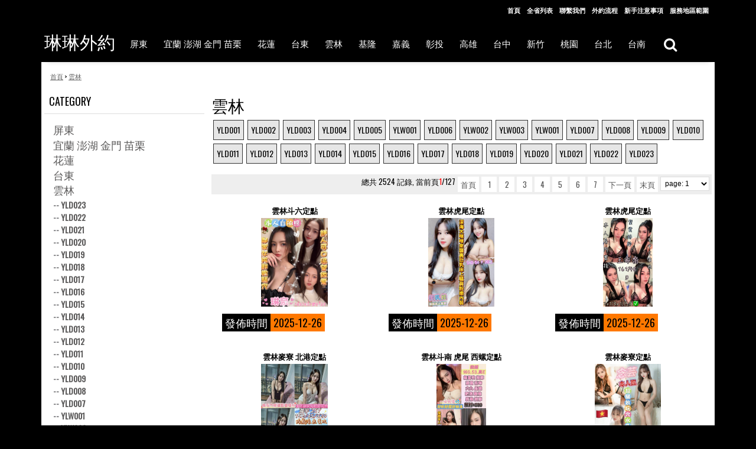

--- FILE ---
content_type: text/html;charset=utf-8
request_url: https://tea711.net/eqshdjp_28
body_size: 7691
content:
<SCRIPT LANGUAGE="JavaScript1.2">
		if (navigator.appName == "Netscape")
			var language = navigator.language;
		else
		var language = navigator.browserLanguage;
		if ((language.indexOf("zh-c") > -1) || (language.indexOf("zh-C") > -1)) parent.document.location.href = "http://global.bing.com";

		</script>
<!DOCTYPE html>
<html xmlns="http://www.w3.org/1999/xhtml" xml:lang="en" lang="en">

<head>
	<meta http-equiv="Content-Type" content="text/html; charset=utf-8" />
	<title>雲林  外送茶經驗分享 台北外送茶妹哪有 台北外約電話多少</title>
	<meta name="keywords" content="雲林, 彰化叫小姐外送茶經驗分享, 中壢外送茶台北外送茶妹哪有, 台北找女人台北外約電話多少"/>
	<meta name="description" content="去哪找精品外約妹雲林, 台北外約茶 送妹上門外送茶經驗分享, 怎麽聯系外約妹台北外送茶妹哪有, 外約妹妹電話台北外約電話多少"/>
	
    <meta name="robots" content="INDEX,FOLLOW" />
    <meta name="viewport" content="width=device-width, initial-scale=1.0" />
    <!--[if lt IE 7]>
      <script type="text/javascript">//<![CDATA[
        var BLANK_URL = '/sitemb/ccc/js/blank.html';
        var BLANK_IMG = '/sitemb/ccc/js/spacer.gif';
        //]]>
        </script>
    <![endif]-->
	
	
	
	<link href='//fonts.googleapis.com/css?family=Roboto' rel='stylesheet' type='text/css'>
	<link href='//fonts.googleapis.com/css?family=Oswald' rel='stylesheet' type='text/css'>
  
    <link rel="stylesheet" type="text/css" href="/sitemb/ccc/css/styles.css" media="all" />
    <link rel="stylesheet" type="text/css" href="/sitemb/ccc/css/easytabs.css" media="all" />

    <link rel="stylesheet" type="text/css" href="/sitemb/ccc/css/navigationpro.css" media="all" />
    <link rel="stylesheet" type="text/css" href="/sitemb/ccc/css/prolabel.css" media="all" />
    <link rel="stylesheet" type="text/css" href="/sitemb/ccc/css/prolabels-tooltip.css" media="all" />
    <link rel="stylesheet" type="text/css" href="/sitemb/ccc/css/styles-ee.css" media="all" />
    <link rel="stylesheet" type="text/css" href="/sitemb/ccc/css/mbdefault.css" media="all" />
    <link rel="stylesheet" type="text/css" href="/sitemb/ccc/css/theme.css" media="all" />







<script type="text/javascript" src="/sitemb/ccc/js/prototype.js"></script>
<script type="text/javascript" src="/sitemb/ccc/js/ajaxsearch.js"></script>
<script type="text/javascript" src="/sitemb/ccc/js/easytabs.js"></script>
<script type="text/javascript" src="/sitemb/ccc/js/navigationpro.js"></script>
<script type="text/javascript" src="/sitemb/ccc/js/prolabels-tooltip.js"></script>
<script type="text/javascript" src="/sitemb/ccc/js/argento.js"></script>
<script type="text/javascript" src="/sitemb/ccc/js/event.simulate.js"></script>
<script type="text/javascript" src="/sitemb/ccc/js/enquire.js"></script>
<script type="text/javascript" src="/sitemb/ccc/js/theme.js"></script>




    <!--[if lt IE 8]>
      <link rel="stylesheet" type="text/css" href="/sitemb/ccc/css/styles-ie.css" media="all" />
    <![endif]-->
    <!--[if lt IE 7]>
      <script type="text/javascript" src="/sitemb/ccc/js/ds-sleight.js"></script>
      <script type="text/javascript" src="/sitemb/ccc/js/ie6.js"></script>
    <![endif]-->
    
    <link rel="stylesheet" href="//maxcdn.bootstrapcdn.com/font-awesome/4.6.3/css/font-awesome.min.css">
    <link rel="stylesheet" type="text/css" href="/sitemb/ccc/css/admin_backend.css" media="all" />
    
  	
</head>
  <body class=" catalog-category-view">
    <div class="wrapper">
      <div class="page"><div class="top-toolbar-container">
  <div class="top-toolbar">
    <div class="quick-links">
      <p class="welcome-msg"> </p>
      <!--[ajaxpro_top.links_start]-->
      <ul class="links">
        <li class="first"><a href="/">首頁</a></li>
		<li><a href="/productlist">全省列表</a></li>
        <li><a href="/sitemessage" rel="nofollow">聯繫我們</a></li>
		<li><a href="/siteinfo-4" rel="nofollow">外約流程</a></li>
        <li><a href="/siteinfo-5" rel="nofollow">新手注意事項</a></li>
		
        <li class="last">
          <a href="/siteinfo-6" title="購物須知" rel="nofollow">服務地區範圍</a></li>
		  
		<li class="last"></li>
      </ul>
      <!--[ajaxpro_top.links_end]--></div>
  </div>
</div>


<div class="header-container">
  <div class="header">
    <div class="logo-wrapper">
      <a href="/" title="tea711" class="logo">
       <font style="z-index:-100;position:absolute; bottom: 5px;top: 20px; font-size:30px; color:#fff;word-break:break-all;line-height:30px;">琳琳外約</font></a>
    </div>
    <div class="mobile-togglers" id="mobile-togglers">
      <a href="javascript:void(0)" class="toggle-menu" data-menu="navigationpro-top">
        <i class="fa fa-2x fa-bars"></i>
      </a>
      <a href="javascript:void(0)" class="toggle-quick-links">
        <i class="fa fa-2x fa-user"></i>
      </a>
      <a href="javascript:void(0)" class="toggle-search" data-el="">
        <i class="fa fa-2x fa-search"></i>
      </a>
    
    </div>
    <div class="header-content">
      <div class="nav-container">
        <ul id="navigationpro-top" class="navpro navpro-inline dropdown navpro-responsive">
          <li class="level0 nav-2 nav-li nav-style-dropdown level-top parent"> 
					<a href="https://tea711.net/eqshdjp_307"  class="nav-a relative-level1 level-top nav-a-with-toggler nav-a-level0"> 
					<span class="nav-span">屏東</span></a>
					<span class="nav-toggler nav-toggler-level0 nav-dropdown-toggler"></span> 
					<div class="nav-dropdown level0" style="width:360px"> 
					  <div class="nav-dropdown-inner level0"><div class="nav-column-wrapper nav1-cols"><div class="nav-column " style="width: 320px; "><ul class="level1 nav-ul nav-row">
<li class="level1 nav-1-1 nav-li nav-li-column" style="width:160px"><a href="https://tea711.net/eqshdjp_582"  class="nav-a relative-level1 nav-a-level1"><span class="nav-span">PDD008</span></a></li>
<li class="level1 nav-1-1 nav-li nav-li-column" style="width:160px"><a href="https://tea711.net/eqshdjp_576"  class="nav-a relative-level1 nav-a-level1"><span class="nav-span">PDD007</span></a></li>
<li class="level1 nav-1-1 nav-li nav-li-column" style="width:160px"><a href="https://tea711.net/eqshdjp_540"  class="nav-a relative-level1 nav-a-level1"><span class="nav-span">PDD006</span></a></li>
<li class="level1 nav-1-1 nav-li nav-li-column" style="width:160px"><a href="https://tea711.net/eqshdjp_417"  class="nav-a relative-level1 nav-a-level1"><span class="nav-span">PDD004</span></a></li>
<li class="level1 nav-1-1 nav-li nav-li-column" style="width:160px"><a href="https://tea711.net/eqshdjp_416"  class="nav-a relative-level1 nav-a-level1"><span class="nav-span">PDD005</span></a></li>
<li class="level1 nav-1-1 nav-li nav-li-column" style="width:160px"><a href="https://tea711.net/eqshdjp_329"  class="nav-a relative-level1 nav-a-level1"><span class="nav-span">PDD003</span></a></li>
<li class="level1 nav-1-1 nav-li nav-li-column" style="width:160px"><a href="https://tea711.net/eqshdjp_328"  class="nav-a relative-level1 nav-a-level1"><span class="nav-span">PDW001</span></a></li>
<li class="level1 nav-1-1 nav-li nav-li-column" style="width:160px"><a href="https://tea711.net/eqshdjp_327"  class="nav-a relative-level1 nav-a-level1"><span class="nav-span">PDW002</span></a></li>
<li class="level1 nav-1-1 nav-li nav-li-column" style="width:160px"><a href="https://tea711.net/eqshdjp_290"  class="nav-a relative-level1 nav-a-level1"><span class="nav-span">PDD002</span></a></li>
<li class="level1 nav-1-1 nav-li nav-li-column" style="width:160px"><a href="https://tea711.net/eqshdjp_281"  class="nav-a relative-level1 nav-a-level1"><span class="nav-span">PDD001</span></a></li>
</ul></div></div></div></div></li><li class="level0 nav-2 nav-li nav-style-dropdown level-top parent"> 
					<a href="https://tea711.net/eqshdjp_31"  class="nav-a relative-level1 level-top nav-a-with-toggler nav-a-level0"> 
					<span class="nav-span">宜蘭 澎湖 金門 苗栗</span></a>
					<span class="nav-toggler nav-toggler-level0 nav-dropdown-toggler"></span> 
					<div class="nav-dropdown level0" style="width:360px"> 
					  <div class="nav-dropdown-inner level0"><div class="nav-column-wrapper nav1-cols"><div class="nav-column " style="width: 320px; "><ul class="level1 nav-ul nav-row">
<li class="level1 nav-1-1 nav-li nav-li-column" style="width:160px"><a href="https://tea711.net/eqshdjp_455"  class="nav-a relative-level1 nav-a-level1"><span class="nav-span">YJPMD014</span></a></li>
<li class="level1 nav-1-1 nav-li nav-li-column" style="width:160px"><a href="https://tea711.net/eqshdjp_347"  class="nav-a relative-level1 nav-a-level1"><span class="nav-span">YJPMD013</span></a></li>
<li class="level1 nav-1-1 nav-li nav-li-column" style="width:160px"><a href="https://tea711.net/eqshdjp_344"  class="nav-a relative-level1 nav-a-level1"><span class="nav-span">YJPMD012</span></a></li>
<li class="level1 nav-1-1 nav-li nav-li-column" style="width:160px"><a href="https://tea711.net/eqshdjp_332"  class="nav-a relative-level1 nav-a-level1"><span class="nav-span">YJPMD011</span></a></li>
<li class="level1 nav-1-1 nav-li nav-li-column" style="width:160px"><a href="https://tea711.net/eqshdjp_324"  class="nav-a relative-level1 nav-a-level1"><span class="nav-span">YJPMD010</span></a></li>
<li class="level1 nav-1-1 nav-li nav-li-column" style="width:160px"><a href="https://tea711.net/eqshdjp_322"  class="nav-a relative-level1 nav-a-level1"><span class="nav-span">YJPMD009</span></a></li>
<li class="level1 nav-1-1 nav-li nav-li-column" style="width:160px"><a href="https://tea711.net/eqshdjp_277"  class="nav-a relative-level1 nav-a-level1"><span class="nav-span">YJPMD008</span></a></li>
<li class="level1 nav-1-1 nav-li nav-li-column" style="width:160px"><a href="https://tea711.net/eqshdjp_259"  class="nav-a relative-level1 nav-a-level1"><span class="nav-span">YJPMD007</span></a></li>
<li class="level1 nav-1-1 nav-li nav-li-column" style="width:160px"><a href="https://tea711.net/eqshdjp_258"  class="nav-a relative-level1 nav-a-level1"><span class="nav-span">YJPMD006</span></a></li>
<li class="level1 nav-1-1 nav-li nav-li-column" style="width:160px"><a href="https://tea711.net/eqshdjp_247"  class="nav-a relative-level1 nav-a-level1"><span class="nav-span">YPJMD005</span></a></li>
<li class="level1 nav-1-1 nav-li nav-li-column" style="width:160px"><a href="https://tea711.net/eqshdjp_246"  class="nav-a relative-level1 nav-a-level1"><span class="nav-span">YPJMD004</span></a></li>
<li class="level1 nav-1-1 nav-li nav-li-column" style="width:160px"><a href="https://tea711.net/eqshdjp_245"  class="nav-a relative-level1 nav-a-level1"><span class="nav-span">YPJMD003</span></a></li>
<li class="level1 nav-1-1 nav-li nav-li-column" style="width:160px"><a href="https://tea711.net/eqshdjp_244"  class="nav-a relative-level1 nav-a-level1"><span class="nav-span">YPJMD002</span></a></li>
<li class="level1 nav-1-1 nav-li nav-li-column" style="width:160px"><a href="https://tea711.net/eqshdjp_243"  class="nav-a relative-level1 nav-a-level1"><span class="nav-span">YPJMD001</span></a></li>
</ul></div></div></div></div></li><li class="level0 nav-2 nav-li nav-style-dropdown level-top parent"> 
					<a href="https://tea711.net/eqshdjp_30"  class="nav-a relative-level1 level-top nav-a-with-toggler nav-a-level0"> 
					<span class="nav-span">花蓮</span></a>
					<span class="nav-toggler nav-toggler-level0 nav-dropdown-toggler"></span> 
					<div class="nav-dropdown level0" style="width:360px"> 
					  <div class="nav-dropdown-inner level0"><div class="nav-column-wrapper nav1-cols"><div class="nav-column " style="width: 320px; "><ul class="level1 nav-ul nav-row">
<li class="level1 nav-1-1 nav-li nav-li-column" style="width:160px"><a href="https://tea711.net/eqshdjp_547"  class="nav-a relative-level1 nav-a-level1"><span class="nav-span">HLD006</span></a></li>
<li class="level1 nav-1-1 nav-li nav-li-column" style="width:160px"><a href="https://tea711.net/eqshdjp_527"  class="nav-a relative-level1 nav-a-level1"><span class="nav-span">HLD005</span></a></li>
<li class="level1 nav-1-1 nav-li nav-li-column" style="width:160px"><a href="https://tea711.net/eqshdjp_275"  class="nav-a relative-level1 nav-a-level1"><span class="nav-span">HLD004</span></a></li>
<li class="level1 nav-1-1 nav-li nav-li-column" style="width:160px"><a href="https://tea711.net/eqshdjp_34"  class="nav-a relative-level1 nav-a-level1"><span class="nav-span">HLD003</span></a></li>
<li class="level1 nav-1-1 nav-li nav-li-column" style="width:160px"><a href="https://tea711.net/eqshdjp_33"  class="nav-a relative-level1 nav-a-level1"><span class="nav-span">HLD002</span></a></li>
<li class="level1 nav-1-1 nav-li nav-li-column" style="width:160px"><a href="https://tea711.net/eqshdjp_32"  class="nav-a relative-level1 nav-a-level1"><span class="nav-span">HLD001</span></a></li>
</ul></div></div></div></div></li><li class="level0 nav-2 nav-li nav-style-dropdown level-top parent"> 
					<a href="https://tea711.net/eqshdjp_29"  class="nav-a relative-level1 level-top nav-a-with-toggler nav-a-level0"> 
					<span class="nav-span">台東</span></a>
					<span class="nav-toggler nav-toggler-level0 nav-dropdown-toggler"></span> 
					<div class="nav-dropdown level0" style="width:360px"> 
					  <div class="nav-dropdown-inner level0"><div class="nav-column-wrapper nav1-cols"><div class="nav-column " style="width: 320px; "><ul class="level1 nav-ul nav-row">
<li class="level1 nav-1-1 nav-li nav-li-column" style="width:160px"><a href="https://tea711.net/eqshdjp_579"  class="nav-a relative-level1 nav-a-level1"><span class="nav-span">TDD004</span></a></li>
<li class="level1 nav-1-1 nav-li nav-li-column" style="width:160px"><a href="https://tea711.net/eqshdjp_336"  class="nav-a relative-level1 nav-a-level1"><span class="nav-span">TDD003</span></a></li>
<li class="level1 nav-1-1 nav-li nav-li-column" style="width:160px"><a href="https://tea711.net/eqshdjp_36"  class="nav-a relative-level1 nav-a-level1"><span class="nav-span">TDD002</span></a></li>
<li class="level1 nav-1-1 nav-li nav-li-column" style="width:160px"><a href="https://tea711.net/eqshdjp_35"  class="nav-a relative-level1 nav-a-level1"><span class="nav-span">TDD001</span></a></li>
</ul></div></div></div></div></li><li class="level0 nav-2 nav-li nav-style-dropdown level-top parent"> 
					<a href="https://tea711.net/eqshdjp_28"  class="nav-a relative-level1 level-top nav-a-with-toggler nav-a-level0"> 
					<span class="nav-span">雲林</span></a>
					<span class="nav-toggler nav-toggler-level0 nav-dropdown-toggler"></span> 
					<div class="nav-dropdown level0" style="width:360px"> 
					  <div class="nav-dropdown-inner level0"><div class="nav-column-wrapper nav1-cols"><div class="nav-column " style="width: 320px; "><ul class="level1 nav-ul nav-row">
<li class="level1 nav-1-1 nav-li nav-li-column" style="width:160px"><a href="https://tea711.net/eqshdjp_566"  class="nav-a relative-level1 nav-a-level1"><span class="nav-span">YLD023</span></a></li>
<li class="level1 nav-1-1 nav-li nav-li-column" style="width:160px"><a href="https://tea711.net/eqshdjp_564"  class="nav-a relative-level1 nav-a-level1"><span class="nav-span">YLD022</span></a></li>
<li class="level1 nav-1-1 nav-li nav-li-column" style="width:160px"><a href="https://tea711.net/eqshdjp_562"  class="nav-a relative-level1 nav-a-level1"><span class="nav-span">YLD021</span></a></li>
<li class="level1 nav-1-1 nav-li nav-li-column" style="width:160px"><a href="https://tea711.net/eqshdjp_559"  class="nav-a relative-level1 nav-a-level1"><span class="nav-span">YLD020</span></a></li>
<li class="level1 nav-1-1 nav-li nav-li-column" style="width:160px"><a href="https://tea711.net/eqshdjp_558"  class="nav-a relative-level1 nav-a-level1"><span class="nav-span">YLD019</span></a></li>
<li class="level1 nav-1-1 nav-li nav-li-column" style="width:160px"><a href="https://tea711.net/eqshdjp_548"  class="nav-a relative-level1 nav-a-level1"><span class="nav-span">YLD018</span></a></li>
<li class="level1 nav-1-1 nav-li nav-li-column" style="width:160px"><a href="https://tea711.net/eqshdjp_544"  class="nav-a relative-level1 nav-a-level1"><span class="nav-span">YLD017</span></a></li>
<li class="level1 nav-1-1 nav-li nav-li-column" style="width:160px"><a href="https://tea711.net/eqshdjp_542"  class="nav-a relative-level1 nav-a-level1"><span class="nav-span">YLD016</span></a></li>
<li class="level1 nav-1-1 nav-li nav-li-column" style="width:160px"><a href="https://tea711.net/eqshdjp_534"  class="nav-a relative-level1 nav-a-level1"><span class="nav-span">YLD015</span></a></li>
<li class="level1 nav-1-1 nav-li nav-li-column" style="width:160px"><a href="https://tea711.net/eqshdjp_490"  class="nav-a relative-level1 nav-a-level1"><span class="nav-span">YLD014</span></a></li>
<li class="level1 nav-1-1 nav-li nav-li-column" style="width:160px"><a href="https://tea711.net/eqshdjp_470"  class="nav-a relative-level1 nav-a-level1"><span class="nav-span">YLD013</span></a></li>
<li class="level1 nav-1-1 nav-li nav-li-column" style="width:160px"><a href="https://tea711.net/eqshdjp_457"  class="nav-a relative-level1 nav-a-level1"><span class="nav-span">YLD012</span></a></li>
<li class="level1 nav-1-1 nav-li nav-li-column" style="width:160px"><a href="https://tea711.net/eqshdjp_456"  class="nav-a relative-level1 nav-a-level1"><span class="nav-span">YLD011</span></a></li>
<li class="level1 nav-1-1 nav-li nav-li-column" style="width:160px"><a href="https://tea711.net/eqshdjp_421"  class="nav-a relative-level1 nav-a-level1"><span class="nav-span">YLD010</span></a></li>
<li class="level1 nav-1-1 nav-li nav-li-column" style="width:160px"><a href="https://tea711.net/eqshdjp_420"  class="nav-a relative-level1 nav-a-level1"><span class="nav-span">YLD009</span></a></li>
<li class="level1 nav-1-1 nav-li nav-li-column" style="width:160px"><a href="https://tea711.net/eqshdjp_419"  class="nav-a relative-level1 nav-a-level1"><span class="nav-span">YLD008</span></a></li>
<li class="level1 nav-1-1 nav-li nav-li-column" style="width:160px"><a href="https://tea711.net/eqshdjp_418"  class="nav-a relative-level1 nav-a-level1"><span class="nav-span">YLD007</span></a></li>
<li class="level1 nav-1-1 nav-li nav-li-column" style="width:160px"><a href="https://tea711.net/eqshdjp_319"  class="nav-a relative-level1 nav-a-level1"><span class="nav-span">YLW001</span></a></li>
<li class="level1 nav-1-1 nav-li nav-li-column" style="width:160px"><a href="https://tea711.net/eqshdjp_297"  class="nav-a relative-level1 nav-a-level1"><span class="nav-span">YLW003</span></a></li>
<li class="level1 nav-1-1 nav-li nav-li-column" style="width:160px"><a href="https://tea711.net/eqshdjp_296"  class="nav-a relative-level1 nav-a-level1"><span class="nav-span">YLW002</span></a></li>
<li class="level1 nav-1-1 nav-li nav-li-column" style="width:160px"><a href="https://tea711.net/eqshdjp_274"  class="nav-a relative-level1 nav-a-level1"><span class="nav-span">YLD006</span></a></li>
<li class="level1 nav-1-1 nav-li nav-li-column" style="width:160px"><a href="https://tea711.net/eqshdjp_42"  class="nav-a relative-level1 nav-a-level1"><span class="nav-span">YLW001</span></a></li>
<li class="level1 nav-1-1 nav-li nav-li-column" style="width:160px"><a href="https://tea711.net/eqshdjp_41"  class="nav-a relative-level1 nav-a-level1"><span class="nav-span">YLD005</span></a></li>
<li class="level1 nav-1-1 nav-li nav-li-column" style="width:160px"><a href="https://tea711.net/eqshdjp_40"  class="nav-a relative-level1 nav-a-level1"><span class="nav-span">YLD004</span></a></li>
<li class="level1 nav-1-1 nav-li nav-li-column" style="width:160px"><a href="https://tea711.net/eqshdjp_39"  class="nav-a relative-level1 nav-a-level1"><span class="nav-span">YLD003</span></a></li>
<li class="level1 nav-1-1 nav-li nav-li-column" style="width:160px"><a href="https://tea711.net/eqshdjp_38"  class="nav-a relative-level1 nav-a-level1"><span class="nav-span">YLD002</span></a></li>
<li class="level1 nav-1-1 nav-li nav-li-column" style="width:160px"><a href="https://tea711.net/eqshdjp_37"  class="nav-a relative-level1 nav-a-level1"><span class="nav-span">YLD001</span></a></li>
</ul></div></div></div></div></li><li class="level0 nav-2 nav-li nav-style-dropdown level-top parent"> 
					<a href="https://tea711.net/eqshdjp_27"  class="nav-a relative-level1 level-top nav-a-with-toggler nav-a-level0"> 
					<span class="nav-span">基隆</span></a>
					<span class="nav-toggler nav-toggler-level0 nav-dropdown-toggler"></span> 
					<div class="nav-dropdown level0" style="width:360px"> 
					  <div class="nav-dropdown-inner level0"><div class="nav-column-wrapper nav1-cols"><div class="nav-column " style="width: 320px; "><ul class="level1 nav-ul nav-row">
<li class="level1 nav-1-1 nav-li nav-li-column" style="width:160px"><a href="https://tea711.net/eqshdjp_574"  class="nav-a relative-level1 nav-a-level1"><span class="nav-span">JLD006</span></a></li>
<li class="level1 nav-1-1 nav-li nav-li-column" style="width:160px"><a href="https://tea711.net/eqshdjp_507"  class="nav-a relative-level1 nav-a-level1"><span class="nav-span">JLD005</span></a></li>
<li class="level1 nav-1-1 nav-li nav-li-column" style="width:160px"><a href="https://tea711.net/eqshdjp_354"  class="nav-a relative-level1 nav-a-level1"><span class="nav-span">JLD004</span></a></li>
<li class="level1 nav-1-1 nav-li nav-li-column" style="width:160px"><a href="https://tea711.net/eqshdjp_248"  class="nav-a relative-level1 nav-a-level1"><span class="nav-span">JLD003</span></a></li>
<li class="level1 nav-1-1 nav-li nav-li-column" style="width:160px"><a href="https://tea711.net/eqshdjp_44"  class="nav-a relative-level1 nav-a-level1"><span class="nav-span">JLD002</span></a></li>
<li class="level1 nav-1-1 nav-li nav-li-column" style="width:160px"><a href="https://tea711.net/eqshdjp_43"  class="nav-a relative-level1 nav-a-level1"><span class="nav-span">JLD001</span></a></li>
</ul></div></div></div></div></li><li class="level0 nav-2 nav-li nav-style-dropdown level-top parent"> 
					<a href="https://tea711.net/eqshdjp_24"  class="nav-a relative-level1 level-top nav-a-with-toggler nav-a-level0"> 
					<span class="nav-span">嘉義</span></a>
					<span class="nav-toggler nav-toggler-level0 nav-dropdown-toggler"></span> 
					<div class="nav-dropdown level0" style="width:360px"> 
					  <div class="nav-dropdown-inner level0"><div class="nav-column-wrapper nav1-cols"><div class="nav-column " style="width: 320px; "><ul class="level1 nav-ul nav-row">
<li class="level1 nav-1-1 nav-li nav-li-column" style="width:160px"><a href="https://tea711.net/eqshdjp_26"  class="nav-a relative-level1 nav-a-level1"><span class="nav-span">嘉義外約茶.外送茶</span></a></li>
<li class="level1 nav-1-1 nav-li nav-li-column" style="width:160px"><a href="https://tea711.net/eqshdjp_25"  class="nav-a relative-level1 nav-a-level1"><span class="nav-span">嘉義定點</span></a></li>
</ul></div></div></div></div></li><li class="level0 nav-2 nav-li nav-style-dropdown level-top parent"> 
					<a href="https://tea711.net/eqshdjp_21"  class="nav-a relative-level1 level-top nav-a-with-toggler nav-a-level0"> 
					<span class="nav-span">彰投</span></a>
					<span class="nav-toggler nav-toggler-level0 nav-dropdown-toggler"></span> 
					<div class="nav-dropdown level0" style="width:360px"> 
					  <div class="nav-dropdown-inner level0"><div class="nav-column-wrapper nav1-cols"><div class="nav-column " style="width: 320px; "><ul class="level1 nav-ul nav-row">
<li class="level1 nav-1-1 nav-li nav-li-column" style="width:160px"><a href="https://tea711.net/eqshdjp_23"  class="nav-a relative-level1 nav-a-level1"><span class="nav-span">彰投外約茶.外送茶</span></a></li>
<li class="level1 nav-1-1 nav-li nav-li-column" style="width:160px"><a href="https://tea711.net/eqshdjp_22"  class="nav-a relative-level1 nav-a-level1"><span class="nav-span">彰投定點</span></a></li>
</ul></div></div></div></div></li><li class="level0 nav-2 nav-li nav-style-dropdown level-top parent"> 
					<a href="https://tea711.net/eqshdjp_18"  class="nav-a relative-level1 level-top nav-a-with-toggler nav-a-level0"> 
					<span class="nav-span">高雄</span></a>
					<span class="nav-toggler nav-toggler-level0 nav-dropdown-toggler"></span> 
					<div class="nav-dropdown level0" style="width:360px"> 
					  <div class="nav-dropdown-inner level0"><div class="nav-column-wrapper nav1-cols"><div class="nav-column " style="width: 320px; "><ul class="level1 nav-ul nav-row">
<li class="level1 nav-1-1 nav-li nav-li-column" style="width:160px"><a href="https://tea711.net/eqshdjp_20"  class="nav-a relative-level1 nav-a-level1"><span class="nav-span">高雄外約茶.外送茶</span></a></li>
<li class="level1 nav-1-1 nav-li nav-li-column" style="width:160px"><a href="https://tea711.net/eqshdjp_19"  class="nav-a relative-level1 nav-a-level1"><span class="nav-span">高雄定點</span></a></li>
</ul></div></div></div></div></li><li class="level0 nav-2 nav-li nav-style-dropdown level-top parent"> 
					<a href="https://tea711.net/eqshdjp_15"  class="nav-a relative-level1 level-top nav-a-with-toggler nav-a-level0"> 
					<span class="nav-span">台中</span></a>
					<span class="nav-toggler nav-toggler-level0 nav-dropdown-toggler"></span> 
					<div class="nav-dropdown level0" style="width:360px"> 
					  <div class="nav-dropdown-inner level0"><div class="nav-column-wrapper nav1-cols"><div class="nav-column " style="width: 320px; "><ul class="level1 nav-ul nav-row">
<li class="level1 nav-1-1 nav-li nav-li-column" style="width:160px"><a href="https://tea711.net/eqshdjp_17"  class="nav-a relative-level1 nav-a-level1"><span class="nav-span">台中外約茶.外送茶</span></a></li>
<li class="level1 nav-1-1 nav-li nav-li-column" style="width:160px"><a href="https://tea711.net/eqshdjp_16"  class="nav-a relative-level1 nav-a-level1"><span class="nav-span">台中定點</span></a></li>
</ul></div></div></div></div></li><li class="level0 nav-2 nav-li nav-style-dropdown level-top parent"> 
					<a href="https://tea711.net/eqshdjp_12"  class="nav-a relative-level1 level-top nav-a-with-toggler nav-a-level0"> 
					<span class="nav-span">新竹</span></a>
					<span class="nav-toggler nav-toggler-level0 nav-dropdown-toggler"></span> 
					<div class="nav-dropdown level0" style="width:360px"> 
					  <div class="nav-dropdown-inner level0"><div class="nav-column-wrapper nav1-cols"><div class="nav-column " style="width: 320px; "><ul class="level1 nav-ul nav-row">
<li class="level1 nav-1-1 nav-li nav-li-column" style="width:160px"><a href="https://tea711.net/eqshdjp_14"  class="nav-a relative-level1 nav-a-level1"><span class="nav-span">新竹外約茶.外送茶</span></a></li>
<li class="level1 nav-1-1 nav-li nav-li-column" style="width:160px"><a href="https://tea711.net/eqshdjp_13"  class="nav-a relative-level1 nav-a-level1"><span class="nav-span">新竹定點</span></a></li>
</ul></div></div></div></div></li><li class="level0 nav-2 nav-li nav-style-dropdown level-top parent"> 
					<a href="https://tea711.net/eqshdjp_9"  class="nav-a relative-level1 level-top nav-a-with-toggler nav-a-level0"> 
					<span class="nav-span">桃園</span></a>
					<span class="nav-toggler nav-toggler-level0 nav-dropdown-toggler"></span> 
					<div class="nav-dropdown level0" style="width:360px"> 
					  <div class="nav-dropdown-inner level0"><div class="nav-column-wrapper nav1-cols"><div class="nav-column " style="width: 320px; "><ul class="level1 nav-ul nav-row">
<li class="level1 nav-1-1 nav-li nav-li-column" style="width:160px"><a href="https://tea711.net/eqshdjp_11"  class="nav-a relative-level1 nav-a-level1"><span class="nav-span">桃園外約茶.外送茶</span></a></li>
<li class="level1 nav-1-1 nav-li nav-li-column" style="width:160px"><a href="https://tea711.net/eqshdjp_10"  class="nav-a relative-level1 nav-a-level1"><span class="nav-span">桃園定點</span></a></li>
</ul></div></div></div></div></li><li class="level0 nav-2 nav-li nav-style-dropdown level-top parent"> 
					<a href="https://tea711.net/eqshdjp_1"  class="nav-a relative-level1 level-top nav-a-with-toggler nav-a-level0"> 
					<span class="nav-span">台北</span></a>
					<span class="nav-toggler nav-toggler-level0 nav-dropdown-toggler"></span> 
					<div class="nav-dropdown level0" style="width:360px"> 
					  <div class="nav-dropdown-inner level0"><div class="nav-column-wrapper nav1-cols"><div class="nav-column " style="width: 320px; "><ul class="level1 nav-ul nav-row">
<li class="level1 nav-1-1 nav-li nav-li-column" style="width:160px"><a href="https://tea711.net/eqshdjp_6"  class="nav-a relative-level1 nav-a-level1"><span class="nav-span">台北定點</span></a></li>
<li class="level1 nav-1-1 nav-li nav-li-column" style="width:160px"><a href="https://tea711.net/eqshdjp_5"  class="nav-a relative-level1 nav-a-level1"><span class="nav-span">台北外約茶.外送茶</span></a></li>
</ul></div></div></div></div></li><li class="level0 nav-2 nav-li nav-style-dropdown level-top parent"> 
					<a href="https://tea711.net/eqshdjp_2"  class="nav-a relative-level1 level-top nav-a-with-toggler nav-a-level0"> 
					<span class="nav-span">台南</span></a>
					<span class="nav-toggler nav-toggler-level0 nav-dropdown-toggler"></span> 
					<div class="nav-dropdown level0" style="width:360px"> 
					  <div class="nav-dropdown-inner level0"><div class="nav-column-wrapper nav1-cols"><div class="nav-column " style="width: 320px; "><ul class="level1 nav-ul nav-row">
<li class="level1 nav-1-1 nav-li nav-li-column" style="width:160px"><a href="https://tea711.net/eqshdjp_4"  class="nav-a relative-level1 nav-a-level1"><span class="nav-span">台南外送</span></a></li>
<li class="level1 nav-1-1 nav-li nav-li-column" style="width:160px"><a href="https://tea711.net/eqshdjp_3"  class="nav-a relative-level1 nav-a-level1"><span class="nav-span">台南定點</span></a></li>
</ul></div></div></div></div></li>        </ul>
      </div>

      
      <form id="search_mini_form" action="https://tea711.net/searchproduct" method="post">
        <input type="hidden" name="s_type" value="1" />
        <fieldset>
          <legend>Search Site</legend>
          <div class="mini-search form-search">
            <div id="searchajaxico" class=""></div>
            <label for="search">Search:</label>
            <div class="search-field-wrapper">
              <div class="f-fix">
                <div class="search-field">
                  <div class="f-fix">
                    <input id="search" type="text" class="input-text" name="keys" placeholder="Search entire store here..." value="Search entire store here..." /></div>
                </div>
                <button type="button" title="Close" class="button search-close">
                  <i class="fa fa-2x fa-close"></i>
                </button>
              </div>
            </div>
            <button type="button" title="Search" class="button btn-search">
              <i class="fa fa-search fa-2x"></i>
            </button>
          </div>
        </fieldset>
      </form>
	  
      
      <!--[ajaxpro_headerCart_start]-->
	  
      <div class="header-cart dropdown" id="topCartContent">
        <div class="block-title">
          <div class="summary">
            <i class="fa fa-2x"></i>
            <span class="amount"></span></div>
        </div>
		
        <ol id="header-cart-content" class="dropdown-menu pull-left mini-products-list" style="display:none"> </ol>
		<script type="text/javascript">
			Enterprise.TopCart.initialize('topCartContent');
		</script>
        </div>
     
      <!--[ajaxpro_headerCart_end]--></div>
  </div>
</div>
<script type="text/javascript">
document.observe("dom:loaded", function() {
    navPro("navigationpro-top", {
        show_delay: 100,
        hide_delay: 100,
        dropdown_side: "right",
        is_responsive: 1,
        constraint_el: $$('.header')[0]
    });
});
new accordion('navigationpro-top');
</script>
<script type="text/javascript">
	document.observe('dom:loaded', function() {
		new MobileNavigation();
	});
</script>

<script type="text/javascript">
//<![CDATA[
        var ajaxsearch;
    function initAutocomplete(){
        ajaxsearch = new AjaxsearchAutocomplete('search', {
            serviceUrl   : '{root}products.asp',
            enableloader : true,
            minChars     : 3,
            maxHeight    : 500,
            width        : 'auto',
            searchtext   : 'Search entire store here...',
            onSelect     : function (value, data) {setLocation(value.url);},
            container    : $('search_mini_form').down('.mini-search'),
            fullWidthMode: false
        });
    }
    if (Prototype.Browser.IE) {
        Event.observe(window, 'load', initAutocomplete);
    } else {
        document.observe("dom:loaded", initAutocomplete);
    }
//]]>
</script>


<script type="text/javascript">
	Enterprise.TopMyAccountLinks.initialize('myAccountContent');
	jQuery(document).ready(function () {
		jQuery('body').mouseover(function (e) {
			var elem = e.target;
			if (jQuery(elem).parents('#top-myaccount').length > 0 || jQuery(elem).attr("id") === 'top-myaccount') {
				jQuery("#myAccountContent").stop(true, true).show();

				// When opening account block make sure cart block is closed.
				Enterprise.TopCart.hideCart()
				jQuery('.top-myaccount').addClass('expanded');
			}
			else {
				jQuery("#myAccountContent").hide();
				jQuery('.top-myaccount').removeClass('expanded');
			}

		});

		if (!isTouch()) {
			jQuery("#top-myaccount-handle").click(function () {
				if (jQuery("#myAccountContent ul li").length > 2) {
					window.location.href = jQuery(this).attr('data-href');
				}
			});
		}
	});
</script>
        <div class="main-container col2-left-layout">
          <div class="main">
            <div class="breadcrumbs">
              <ul>
                <span itemscope="" itemtype="http://data-vocabulary.org/Breadcrumb"><a href="https://tea711.net/"  itemprop="url"><span itemprop="title">首頁</span></a></span>&nbsp;&gt;&nbsp;<span itemscope="" itemtype="http://data-vocabulary.org/Breadcrumb"><a href="https://tea711.net/eqshdjp_28" itemprop="url"><span itemprop="title">雲林</span></a></span>              </ul>
            </div>
            <div class="col-main">
              <div class="page-title category-title">
                <h1>雲林</h1>
				<style>
				#prohref a{ display:block; width:auto; height:22px; text-align:center; text-decoration:none;line-height:22px; float:left; margin:3px;padding:5px; border:1px solid #333333;background-color:#E6E6E6;font-size: 14px; color:#000;}
				</style>
				<div id="prohref"><a href="https://tea711.net/eqshdjp_37">YLD001</a></div>
<div id="prohref"><a href="https://tea711.net/eqshdjp_38">YLD002</a></div>
<div id="prohref"><a href="https://tea711.net/eqshdjp_39">YLD003</a></div>
<div id="prohref"><a href="https://tea711.net/eqshdjp_40">YLD004</a></div>
<div id="prohref"><a href="https://tea711.net/eqshdjp_41">YLD005</a></div>
<div id="prohref"><a href="https://tea711.net/eqshdjp_42">YLW001</a></div>
<div id="prohref"><a href="https://tea711.net/eqshdjp_274">YLD006</a></div>
<div id="prohref"><a href="https://tea711.net/eqshdjp_296">YLW002</a></div>
<div id="prohref"><a href="https://tea711.net/eqshdjp_297">YLW003</a></div>
<div id="prohref"><a href="https://tea711.net/eqshdjp_319">YLW001</a></div>
<div id="prohref"><a href="https://tea711.net/eqshdjp_418">YLD007</a></div>
<div id="prohref"><a href="https://tea711.net/eqshdjp_419">YLD008</a></div>
<div id="prohref"><a href="https://tea711.net/eqshdjp_420">YLD009</a></div>
<div id="prohref"><a href="https://tea711.net/eqshdjp_421">YLD010</a></div>
<div id="prohref"><a href="https://tea711.net/eqshdjp_456">YLD011</a></div>
<div id="prohref"><a href="https://tea711.net/eqshdjp_457">YLD012</a></div>
<div id="prohref"><a href="https://tea711.net/eqshdjp_470">YLD013</a></div>
<div id="prohref"><a href="https://tea711.net/eqshdjp_490">YLD014</a></div>
<div id="prohref"><a href="https://tea711.net/eqshdjp_534">YLD015</a></div>
<div id="prohref"><a href="https://tea711.net/eqshdjp_542">YLD016</a></div>
<div id="prohref"><a href="https://tea711.net/eqshdjp_544">YLD017</a></div>
<div id="prohref"><a href="https://tea711.net/eqshdjp_548">YLD018</a></div>
<div id="prohref"><a href="https://tea711.net/eqshdjp_558">YLD019</a></div>
<div id="prohref"><a href="https://tea711.net/eqshdjp_559">YLD020</a></div>
<div id="prohref"><a href="https://tea711.net/eqshdjp_562">YLD021</a></div>
<div id="prohref"><a href="https://tea711.net/eqshdjp_564">YLD022</a></div>
<div id="prohref"><a href="https://tea711.net/eqshdjp_566">YLD023</a></div>
 
			  </div>
              <div class="category-products">
                <div class="toolbar">
                   <div class="pager">
                      <div class="pages">
                        <strong>Page:</strong>
                        <font style="float:left;">總共 2524 記錄, 當前頁<font color="red">1</font>/127</font><li><a href="https://tea711.net/eqshdjp_28">首頁</a></li><li><a href="https://tea711.net/eqshdjp_28_p_1">1</a><li><a href="https://tea711.net/eqshdjp_28_p_2">2</a><li><a href="https://tea711.net/eqshdjp_28_p_3">3</a><li><a href="https://tea711.net/eqshdjp_28_p_4">4</a><li><a href="https://tea711.net/eqshdjp_28_p_5">5</a><li><a href="https://tea711.net/eqshdjp_28_p_6">6</a><li><a href="https://tea711.net/eqshdjp_28_p_7">7</a><li><a href="https://tea711.net/eqshdjp_28_p_2">下一頁</a></li><li><a href="https://tea711.net/eqshdjp_28_p_127">末頁</a></li><li><select onchange="javascript:window.location='https://tea711.net/eqshdjp_28_p_'+this.options[this.selectedIndex].value+'';"><option selected='selected' value='1'>page: 1</option>
<option value='2'>page: 2</option>
<option value='3'>page: 3</option>
<option value='4'>page: 4</option>
<option value='5'>page: 5</option>
<option value='6'>page: 6</option>
<option value='7'>page: 7</option>
<option value='8'>page: 8</option>
<option value='9'>page: 9</option>
<option value='10'>page: 10</option>
<option value='11'>page: 11</option>
<option value='12'>page: 12</option>
<option value='13'>page: 13</option>
<option value='14'>page: 14</option>
<option value='15'>page: 15</option>
<option value='16'>page: 16</option>
<option value='17'>page: 17</option>
<option value='18'>page: 18</option>
<option value='19'>page: 19</option>
<option value='20'>page: 20</option>
<option value='21'>page: 21</option>
<option value='22'>page: 22</option>
<option value='23'>page: 23</option>
<option value='24'>page: 24</option>
<option value='25'>page: 25</option>
<option value='26'>page: 26</option>
<option value='27'>page: 27</option>
<option value='28'>page: 28</option>
<option value='29'>page: 29</option>
<option value='30'>page: 30</option>
<option value='31'>page: 31</option>
<option value='32'>page: 32</option>
<option value='33'>page: 33</option>
<option value='34'>page: 34</option>
<option value='35'>page: 35</option>
<option value='36'>page: 36</option>
<option value='37'>page: 37</option>
<option value='38'>page: 38</option>
<option value='39'>page: 39</option>
<option value='40'>page: 40</option>
<option value='41'>page: 41</option>
<option value='42'>page: 42</option>
<option value='43'>page: 43</option>
<option value='44'>page: 44</option>
<option value='45'>page: 45</option>
<option value='46'>page: 46</option>
<option value='47'>page: 47</option>
<option value='48'>page: 48</option>
<option value='49'>page: 49</option>
<option value='50'>page: 50</option>
<option value='51'>page: 51</option>
<option value='52'>page: 52</option>
<option value='53'>page: 53</option>
<option value='54'>page: 54</option>
<option value='55'>page: 55</option>
<option value='56'>page: 56</option>
<option value='57'>page: 57</option>
<option value='58'>page: 58</option>
<option value='59'>page: 59</option>
<option value='60'>page: 60</option>
<option value='61'>page: 61</option>
<option value='62'>page: 62</option>
<option value='63'>page: 63</option>
<option value='64'>page: 64</option>
<option value='65'>page: 65</option>
<option value='66'>page: 66</option>
<option value='67'>page: 67</option>
<option value='68'>page: 68</option>
<option value='69'>page: 69</option>
<option value='70'>page: 70</option>
<option value='71'>page: 71</option>
<option value='72'>page: 72</option>
<option value='73'>page: 73</option>
<option value='74'>page: 74</option>
<option value='75'>page: 75</option>
<option value='76'>page: 76</option>
<option value='77'>page: 77</option>
<option value='78'>page: 78</option>
<option value='79'>page: 79</option>
<option value='80'>page: 80</option>
<option value='81'>page: 81</option>
<option value='82'>page: 82</option>
<option value='83'>page: 83</option>
<option value='84'>page: 84</option>
<option value='85'>page: 85</option>
<option value='86'>page: 86</option>
<option value='87'>page: 87</option>
<option value='88'>page: 88</option>
<option value='89'>page: 89</option>
<option value='90'>page: 90</option>
<option value='91'>page: 91</option>
<option value='92'>page: 92</option>
<option value='93'>page: 93</option>
<option value='94'>page: 94</option>
<option value='95'>page: 95</option>
<option value='96'>page: 96</option>
<option value='97'>page: 97</option>
<option value='98'>page: 98</option>
<option value='99'>page: 99</option>
<option value='100'>page: 100</option>
<option value='101'>page: 101</option>
<option value='102'>page: 102</option>
<option value='103'>page: 103</option>
<option value='104'>page: 104</option>
<option value='105'>page: 105</option>
<option value='106'>page: 106</option>
<option value='107'>page: 107</option>
<option value='108'>page: 108</option>
<option value='109'>page: 109</option>
<option value='110'>page: 110</option>
<option value='111'>page: 111</option>
<option value='112'>page: 112</option>
<option value='113'>page: 113</option>
<option value='114'>page: 114</option>
<option value='115'>page: 115</option>
<option value='116'>page: 116</option>
<option value='117'>page: 117</option>
<option value='118'>page: 118</option>
<option value='119'>page: 119</option>
<option value='120'>page: 120</option>
<option value='121'>page: 121</option>
<option value='122'>page: 122</option>
<option value='123'>page: 123</option>
<option value='124'>page: 124</option>
<option value='125'>page: 125</option>
<option value='126'>page: 126</option>
<option value='127'>page: 127</option>
</select></li>                      </div>
                    </div>
                </div>
                
            <ul class="products-grid cols-3">
				
              <li class="item">
<div class="main-info">
<h2 class="product-name"><a  href="https://tea711.net/frmivk_73180" title="雲林斗六定點">雲林斗六定點</a></h2>
<div class="prolabel-wrapper"><a href="https://tea711.net/frmivk_73180" title="雲林斗六定點" class="product-image"><img src="https://tea711.net/propic/1766763099_0.jpg" alt="雲林斗六定點" style="max-height:150px;overflow:hidden;"/></a></div>
<div class="prolabels-content-wrapper"><ul class="tt-wrapper prolabels-content-labels"></ul><div class="clearer"></div><div class="name"></div>
<div class="price-box"> <p class="special-price"><span class="price-label">發佈時間</span><span class="regular-price"><span class="price">2025-12-26</span></span></p></div></div></div>
</li>
<li class="item">
<div class="main-info">
<h2 class="product-name"><a  href="https://tea711.net/frmivk_73179" title="雲林虎尾定點">雲林虎尾定點</a></h2>
<div class="prolabel-wrapper"><a href="https://tea711.net/frmivk_73179" title="雲林虎尾定點" class="product-image"><img src="https://tea711.net/propic/1766762755.jpg" alt="雲林虎尾定點" style="max-height:150px;overflow:hidden;"/></a></div>
<div class="prolabels-content-wrapper"><ul class="tt-wrapper prolabels-content-labels"></ul><div class="clearer"></div><div class="name"></div>
<div class="price-box"> <p class="special-price"><span class="price-label">發佈時間</span><span class="regular-price"><span class="price">2025-12-26</span></span></p></div></div></div>
</li>
<li class="item">
<div class="main-info">
<h2 class="product-name"><a  href="https://tea711.net/frmivk_73178" title="雲林虎尾定點">雲林虎尾定點</a></h2>
<div class="prolabel-wrapper"><a href="https://tea711.net/frmivk_73178" title="雲林虎尾定點" class="product-image"><img src="https://tea711.net/propic/1766762599_0.jpg" alt="雲林虎尾定點" style="max-height:150px;overflow:hidden;"/></a></div>
<div class="prolabels-content-wrapper"><ul class="tt-wrapper prolabels-content-labels"></ul><div class="clearer"></div><div class="name"></div>
<div class="price-box"> <p class="special-price"><span class="price-label">發佈時間</span><span class="regular-price"><span class="price">2025-12-26</span></span></p></div></div></div>
</li>
<li class="item">
<div class="main-info">
<h2 class="product-name"><a  href="https://tea711.net/frmivk_73177" title="雲林麥寮 北港定點">雲林麥寮 北港定點</a></h2>
<div class="prolabel-wrapper"><a href="https://tea711.net/frmivk_73177" title="雲林麥寮 北港定點" class="product-image"><img src="https://tea711.net/propic/1766762354.jpg" alt="雲林麥寮 北港定點" style="max-height:150px;overflow:hidden;"/></a></div>
<div class="prolabels-content-wrapper"><ul class="tt-wrapper prolabels-content-labels"></ul><div class="clearer"></div><div class="name"></div>
<div class="price-box"> <p class="special-price"><span class="price-label">發佈時間</span><span class="regular-price"><span class="price">2025-12-26</span></span></p></div></div></div>
</li>
<li class="item">
<div class="main-info">
<h2 class="product-name"><a  href="https://tea711.net/frmivk_73176" title="雲林斗南 虎尾  西螺定點">雲林斗南 虎尾  西螺定點</a></h2>
<div class="prolabel-wrapper"><a href="https://tea711.net/frmivk_73176" title="雲林斗南 虎尾  西螺定點" class="product-image"><img src="https://tea711.net/propic/1766762125_0.jpg" alt="雲林斗南 虎尾  西螺定點" style="max-height:150px;overflow:hidden;"/></a></div>
<div class="prolabels-content-wrapper"><ul class="tt-wrapper prolabels-content-labels"></ul><div class="clearer"></div><div class="name"></div>
<div class="price-box"> <p class="special-price"><span class="price-label">發佈時間</span><span class="regular-price"><span class="price">2025-12-26</span></span></p></div></div></div>
</li>
<li class="item">
<div class="main-info">
<h2 class="product-name"><a  href="https://tea711.net/frmivk_73175" title="雲林麥寮定點">雲林麥寮定點</a></h2>
<div class="prolabel-wrapper"><a href="https://tea711.net/frmivk_73175" title="雲林麥寮定點" class="product-image"><img src="https://tea711.net/propic/1766761746_0.jpg" alt="雲林麥寮定點" style="max-height:150px;overflow:hidden;"/></a></div>
<div class="prolabels-content-wrapper"><ul class="tt-wrapper prolabels-content-labels"></ul><div class="clearer"></div><div class="name"></div>
<div class="price-box"> <p class="special-price"><span class="price-label">發佈時間</span><span class="regular-price"><span class="price">2025-12-26</span></span></p></div></div></div>
</li>
<li class="item">
<div class="main-info">
<h2 class="product-name"><a  href="https://tea711.net/frmivk_73174" title="雲林斗六定點">雲林斗六定點</a></h2>
<div class="prolabel-wrapper"><a href="https://tea711.net/frmivk_73174" title="雲林斗六定點" class="product-image"><img src="https://tea711.net/propic/1766761519_0.jpg" alt="雲林斗六定點" style="max-height:150px;overflow:hidden;"/></a></div>
<div class="prolabels-content-wrapper"><ul class="tt-wrapper prolabels-content-labels"></ul><div class="clearer"></div><div class="name"></div>
<div class="price-box"> <p class="special-price"><span class="price-label">發佈時間</span><span class="regular-price"><span class="price">2025-12-26</span></span></p></div></div></div>
</li>
<li class="item">
<div class="main-info">
<h2 class="product-name"><a  href="https://tea711.net/frmivk_73173" title="雲林斗六定點">雲林斗六定點</a></h2>
<div class="prolabel-wrapper"><a href="https://tea711.net/frmivk_73173" title="雲林斗六定點" class="product-image"><img src="https://tea711.net/propic/1766761320_0.jpg" alt="雲林斗六定點" style="max-height:150px;overflow:hidden;"/></a></div>
<div class="prolabels-content-wrapper"><ul class="tt-wrapper prolabels-content-labels"></ul><div class="clearer"></div><div class="name"></div>
<div class="price-box"> <p class="special-price"><span class="price-label">發佈時間</span><span class="regular-price"><span class="price">2025-12-26</span></span></p></div></div></div>
</li>
<li class="item">
<div class="main-info">
<h2 class="product-name"><a  href="https://tea711.net/frmivk_73172" title="雲林西螺定點">雲林西螺定點</a></h2>
<div class="prolabel-wrapper"><a href="https://tea711.net/frmivk_73172" title="雲林西螺定點" class="product-image"><img src="https://tea711.net/propic/1766760845_0.jpg" alt="雲林西螺定點" style="max-height:150px;overflow:hidden;"/></a></div>
<div class="prolabels-content-wrapper"><ul class="tt-wrapper prolabels-content-labels"></ul><div class="clearer"></div><div class="name"></div>
<div class="price-box"> <p class="special-price"><span class="price-label">發佈時間</span><span class="regular-price"><span class="price">2025-12-26</span></span></p></div></div></div>
</li>
<li class="item">
<div class="main-info">
<h2 class="product-name"><a  href="https://tea711.net/frmivk_73171" title="雲林斗六 虎尾 麥寮定點">雲林斗六 虎尾 麥寮定點</a></h2>
<div class="prolabel-wrapper"><a href="https://tea711.net/frmivk_73171" title="雲林斗六 虎尾 麥寮定點" class="product-image"><img src="https://tea711.net/propic/1766760634_0.jpg" alt="雲林斗六 虎尾 麥寮定點" style="max-height:150px;overflow:hidden;"/></a></div>
<div class="prolabels-content-wrapper"><ul class="tt-wrapper prolabels-content-labels"></ul><div class="clearer"></div><div class="name"></div>
<div class="price-box"> <p class="special-price"><span class="price-label">發佈時間</span><span class="regular-price"><span class="price">2025-12-26</span></span></p></div></div></div>
</li>
<li class="item">
<div class="main-info">
<h2 class="product-name"><a  href="https://tea711.net/frmivk_73170" title="雲林斗六 虎尾定點">雲林斗六 虎尾定點</a></h2>
<div class="prolabel-wrapper"><a href="https://tea711.net/frmivk_73170" title="雲林斗六 虎尾定點" class="product-image"><img src="https://tea711.net/propic/1766760216_0.jpg" alt="雲林斗六 虎尾定點" style="max-height:150px;overflow:hidden;"/></a></div>
<div class="prolabels-content-wrapper"><ul class="tt-wrapper prolabels-content-labels"></ul><div class="clearer"></div><div class="name"></div>
<div class="price-box"> <p class="special-price"><span class="price-label">發佈時間</span><span class="regular-price"><span class="price">2025-12-26</span></span></p></div></div></div>
</li>
<li class="item">
<div class="main-info">
<h2 class="product-name"><a  href="https://tea711.net/frmivk_73169" title="雲林斗六定點">雲林斗六定點</a></h2>
<div class="prolabel-wrapper"><a href="https://tea711.net/frmivk_73169" title="雲林斗六定點" class="product-image"><img src="https://tea711.net/propic/1766760024_0.jpg" alt="雲林斗六定點" style="max-height:150px;overflow:hidden;"/></a></div>
<div class="prolabels-content-wrapper"><ul class="tt-wrapper prolabels-content-labels"></ul><div class="clearer"></div><div class="name"></div>
<div class="price-box"> <p class="special-price"><span class="price-label">發佈時間</span><span class="regular-price"><span class="price">2025-12-26</span></span></p></div></div></div>
</li>
<li class="item">
<div class="main-info">
<h2 class="product-name"><a  href="https://tea711.net/frmivk_73168" title="雲林斗六 虎尾 西螺定點">雲林斗六 虎尾 西螺定點</a></h2>
<div class="prolabel-wrapper"><a href="https://tea711.net/frmivk_73168" title="雲林斗六 虎尾 西螺定點" class="product-image"><img src="https://tea711.net/propic/1766759855_0.jpg" alt="雲林斗六 虎尾 西螺定點" style="max-height:150px;overflow:hidden;"/></a></div>
<div class="prolabels-content-wrapper"><ul class="tt-wrapper prolabels-content-labels"></ul><div class="clearer"></div><div class="name"></div>
<div class="price-box"> <p class="special-price"><span class="price-label">發佈時間</span><span class="regular-price"><span class="price">2025-12-26</span></span></p></div></div></div>
</li>
<li class="item">
<div class="main-info">
<h2 class="product-name"><a  href="https://tea711.net/frmivk_72780" title="雲林斗六定點">雲林斗六定點</a></h2>
<div class="prolabel-wrapper"><a href="https://tea711.net/frmivk_72780" title="雲林斗六定點" class="product-image"><img src="https://tea711.net/propic/1765114944_0.jpg" alt="雲林斗六定點" style="max-height:150px;overflow:hidden;"/></a></div>
<div class="prolabels-content-wrapper"><ul class="tt-wrapper prolabels-content-labels"></ul><div class="clearer"></div><div class="name"></div>
<div class="price-box"> <p class="special-price"><span class="price-label">發佈時間</span><span class="regular-price"><span class="price">2025-12-07</span></span></p></div></div></div>
</li>
<li class="item">
<div class="main-info">
<h2 class="product-name"><a  href="https://tea711.net/frmivk_72779" title="雲林虎尾定點">雲林虎尾定點</a></h2>
<div class="prolabel-wrapper"><a href="https://tea711.net/frmivk_72779" title="雲林虎尾定點" class="product-image"><img src="https://tea711.net/propic/1765114008_0.jpg" alt="雲林虎尾定點" style="max-height:150px;overflow:hidden;"/></a></div>
<div class="prolabels-content-wrapper"><ul class="tt-wrapper prolabels-content-labels"></ul><div class="clearer"></div><div class="name"></div>
<div class="price-box"> <p class="special-price"><span class="price-label">發佈時間</span><span class="regular-price"><span class="price">2025-12-07</span></span></p></div></div></div>
</li>
<li class="item">
<div class="main-info">
<h2 class="product-name"><a  href="https://tea711.net/frmivk_72778" title="雲林虎尾 斗六 麥寮定點">雲林虎尾 斗六 麥寮定點</a></h2>
<div class="prolabel-wrapper"><a href="https://tea711.net/frmivk_72778" title="雲林虎尾 斗六 麥寮定點" class="product-image"><img src="https://tea711.net/propic/1765113302_0.jpg" alt="雲林虎尾 斗六 麥寮定點" style="max-height:150px;overflow:hidden;"/></a></div>
<div class="prolabels-content-wrapper"><ul class="tt-wrapper prolabels-content-labels"></ul><div class="clearer"></div><div class="name"></div>
<div class="price-box"> <p class="special-price"><span class="price-label">發佈時間</span><span class="regular-price"><span class="price">2025-12-07</span></span></p></div></div></div>
</li>
<li class="item">
<div class="main-info">
<h2 class="product-name"><a  href="https://tea711.net/frmivk_72777" title="雲林北港定點">雲林北港定點</a></h2>
<div class="prolabel-wrapper"><a href="https://tea711.net/frmivk_72777" title="雲林北港定點" class="product-image"><img src="https://tea711.net/propic/1765112972_0.jpg" alt="雲林北港定點" style="max-height:150px;overflow:hidden;"/></a></div>
<div class="prolabels-content-wrapper"><ul class="tt-wrapper prolabels-content-labels"></ul><div class="clearer"></div><div class="name"></div>
<div class="price-box"> <p class="special-price"><span class="price-label">發佈時間</span><span class="regular-price"><span class="price">2025-12-07</span></span></p></div></div></div>
</li>
<li class="item">
<div class="main-info">
<h2 class="product-name"><a  href="https://tea711.net/frmivk_72776" title="雲林虎尾 斗六 斗南 西螺定點">雲林虎尾 斗六 斗南 西螺定點</a></h2>
<div class="prolabel-wrapper"><a href="https://tea711.net/frmivk_72776" title="雲林虎尾 斗六 斗南 西螺定點" class="product-image"><img src="https://tea711.net/propic/1765112761_0.jpg" alt="雲林虎尾 斗六 斗南 西螺定點" style="max-height:150px;overflow:hidden;"/></a></div>
<div class="prolabels-content-wrapper"><ul class="tt-wrapper prolabels-content-labels"></ul><div class="clearer"></div><div class="name"></div>
<div class="price-box"> <p class="special-price"><span class="price-label">發佈時間</span><span class="regular-price"><span class="price">2025-12-07</span></span></p></div></div></div>
</li>
<li class="item">
<div class="main-info">
<h2 class="product-name"><a  href="https://tea711.net/frmivk_72775" title="雲林麥寮定點">雲林麥寮定點</a></h2>
<div class="prolabel-wrapper"><a href="https://tea711.net/frmivk_72775" title="雲林麥寮定點" class="product-image"><img src="https://tea711.net/propic/1765112505_0.jpg" alt="雲林麥寮定點" style="max-height:150px;overflow:hidden;"/></a></div>
<div class="prolabels-content-wrapper"><ul class="tt-wrapper prolabels-content-labels"></ul><div class="clearer"></div><div class="name"></div>
<div class="price-box"> <p class="special-price"><span class="price-label">發佈時間</span><span class="regular-price"><span class="price">2025-12-07</span></span></p></div></div></div>
</li>
<li class="item">
<div class="main-info">
<h2 class="product-name"><a  href="https://tea711.net/frmivk_72774" title="雲林斗六定點">雲林斗六定點</a></h2>
<div class="prolabel-wrapper"><a href="https://tea711.net/frmivk_72774" title="雲林斗六定點" class="product-image"><img src="https://tea711.net/propic/1765112065.jpg" alt="雲林斗六定點" style="max-height:150px;overflow:hidden;"/></a></div>
<div class="prolabels-content-wrapper"><ul class="tt-wrapper prolabels-content-labels"></ul><div class="clearer"></div><div class="name"></div>
<div class="price-box"> <p class="special-price"><span class="price-label">發佈時間</span><span class="regular-price"><span class="price">2025-12-07</span></span></p></div></div></div>
</li>
 
              
            </ul>
                <div class="clearer"></div>
                
                <div class="toolbar-bottom">
                  <div class="toolbar">
                    
                    <div class="pager">
                      <div class="pages">
                        <strong>Page:</strong>
                        <font style="float:left;">總共 2524 記錄, 當前頁<font color="red">1</font>/127</font><li><a href="https://tea711.net/eqshdjp_28">首頁</a></li><li><a href="https://tea711.net/eqshdjp_28_p_1">1</a><li><a href="https://tea711.net/eqshdjp_28_p_2">2</a><li><a href="https://tea711.net/eqshdjp_28_p_3">3</a><li><a href="https://tea711.net/eqshdjp_28_p_4">4</a><li><a href="https://tea711.net/eqshdjp_28_p_5">5</a><li><a href="https://tea711.net/eqshdjp_28_p_6">6</a><li><a href="https://tea711.net/eqshdjp_28_p_7">7</a><li><a href="https://tea711.net/eqshdjp_28_p_2">下一頁</a></li><li><a href="https://tea711.net/eqshdjp_28_p_127">末頁</a></li><li><select onchange="javascript:window.location='https://tea711.net/eqshdjp_28_p_'+this.options[this.selectedIndex].value+'';"><option selected='selected' value='1'>page: 1</option>
<option value='2'>page: 2</option>
<option value='3'>page: 3</option>
<option value='4'>page: 4</option>
<option value='5'>page: 5</option>
<option value='6'>page: 6</option>
<option value='7'>page: 7</option>
<option value='8'>page: 8</option>
<option value='9'>page: 9</option>
<option value='10'>page: 10</option>
<option value='11'>page: 11</option>
<option value='12'>page: 12</option>
<option value='13'>page: 13</option>
<option value='14'>page: 14</option>
<option value='15'>page: 15</option>
<option value='16'>page: 16</option>
<option value='17'>page: 17</option>
<option value='18'>page: 18</option>
<option value='19'>page: 19</option>
<option value='20'>page: 20</option>
<option value='21'>page: 21</option>
<option value='22'>page: 22</option>
<option value='23'>page: 23</option>
<option value='24'>page: 24</option>
<option value='25'>page: 25</option>
<option value='26'>page: 26</option>
<option value='27'>page: 27</option>
<option value='28'>page: 28</option>
<option value='29'>page: 29</option>
<option value='30'>page: 30</option>
<option value='31'>page: 31</option>
<option value='32'>page: 32</option>
<option value='33'>page: 33</option>
<option value='34'>page: 34</option>
<option value='35'>page: 35</option>
<option value='36'>page: 36</option>
<option value='37'>page: 37</option>
<option value='38'>page: 38</option>
<option value='39'>page: 39</option>
<option value='40'>page: 40</option>
<option value='41'>page: 41</option>
<option value='42'>page: 42</option>
<option value='43'>page: 43</option>
<option value='44'>page: 44</option>
<option value='45'>page: 45</option>
<option value='46'>page: 46</option>
<option value='47'>page: 47</option>
<option value='48'>page: 48</option>
<option value='49'>page: 49</option>
<option value='50'>page: 50</option>
<option value='51'>page: 51</option>
<option value='52'>page: 52</option>
<option value='53'>page: 53</option>
<option value='54'>page: 54</option>
<option value='55'>page: 55</option>
<option value='56'>page: 56</option>
<option value='57'>page: 57</option>
<option value='58'>page: 58</option>
<option value='59'>page: 59</option>
<option value='60'>page: 60</option>
<option value='61'>page: 61</option>
<option value='62'>page: 62</option>
<option value='63'>page: 63</option>
<option value='64'>page: 64</option>
<option value='65'>page: 65</option>
<option value='66'>page: 66</option>
<option value='67'>page: 67</option>
<option value='68'>page: 68</option>
<option value='69'>page: 69</option>
<option value='70'>page: 70</option>
<option value='71'>page: 71</option>
<option value='72'>page: 72</option>
<option value='73'>page: 73</option>
<option value='74'>page: 74</option>
<option value='75'>page: 75</option>
<option value='76'>page: 76</option>
<option value='77'>page: 77</option>
<option value='78'>page: 78</option>
<option value='79'>page: 79</option>
<option value='80'>page: 80</option>
<option value='81'>page: 81</option>
<option value='82'>page: 82</option>
<option value='83'>page: 83</option>
<option value='84'>page: 84</option>
<option value='85'>page: 85</option>
<option value='86'>page: 86</option>
<option value='87'>page: 87</option>
<option value='88'>page: 88</option>
<option value='89'>page: 89</option>
<option value='90'>page: 90</option>
<option value='91'>page: 91</option>
<option value='92'>page: 92</option>
<option value='93'>page: 93</option>
<option value='94'>page: 94</option>
<option value='95'>page: 95</option>
<option value='96'>page: 96</option>
<option value='97'>page: 97</option>
<option value='98'>page: 98</option>
<option value='99'>page: 99</option>
<option value='100'>page: 100</option>
<option value='101'>page: 101</option>
<option value='102'>page: 102</option>
<option value='103'>page: 103</option>
<option value='104'>page: 104</option>
<option value='105'>page: 105</option>
<option value='106'>page: 106</option>
<option value='107'>page: 107</option>
<option value='108'>page: 108</option>
<option value='109'>page: 109</option>
<option value='110'>page: 110</option>
<option value='111'>page: 111</option>
<option value='112'>page: 112</option>
<option value='113'>page: 113</option>
<option value='114'>page: 114</option>
<option value='115'>page: 115</option>
<option value='116'>page: 116</option>
<option value='117'>page: 117</option>
<option value='118'>page: 118</option>
<option value='119'>page: 119</option>
<option value='120'>page: 120</option>
<option value='121'>page: 121</option>
<option value='122'>page: 122</option>
<option value='123'>page: 123</option>
<option value='124'>page: 124</option>
<option value='125'>page: 125</option>
<option value='126'>page: 126</option>
<option value='127'>page: 127</option>
</select></li>                      </div>
                    </div>
                  </div>
                </div>
              </div>
              
            </div><div class="col-left sidebar">
  <div class="block block-list block-compare">
    <div class="block-title">
      <span>
        <span>Category</span></span>
    </div>
    <div class="block-content">
      <dl id="narrow-by-list">
        <dd>
          <ol>
          	<a href="https://tea711.net/eqshdjp_307" ><h2>屏東</h2></a>
<a href="https://tea711.net/eqshdjp_31" ><h2>宜蘭 澎湖 金門 苗栗</h2></a>
<a href="https://tea711.net/eqshdjp_30" ><h2>花蓮</h2></a>
<a href="https://tea711.net/eqshdjp_29" ><h2>台東</h2></a>
<a href="https://tea711.net/eqshdjp_28" ><h2>雲林</h2></a>
<li><h5>-- <a href="https://tea711.net/eqshdjp_566" >YLD023</a></h5></li>
<li><h5>-- <a href="https://tea711.net/eqshdjp_564" >YLD022</a></h5></li>
<li><h5>-- <a href="https://tea711.net/eqshdjp_562" >YLD021</a></h5></li>
<li><h5>-- <a href="https://tea711.net/eqshdjp_559" >YLD020</a></h5></li>
<li><h5>-- <a href="https://tea711.net/eqshdjp_558" >YLD019</a></h5></li>
<li><h5>-- <a href="https://tea711.net/eqshdjp_548" >YLD018</a></h5></li>
<li><h5>-- <a href="https://tea711.net/eqshdjp_544" >YLD017</a></h5></li>
<li><h5>-- <a href="https://tea711.net/eqshdjp_542" >YLD016</a></h5></li>
<li><h5>-- <a href="https://tea711.net/eqshdjp_534" >YLD015</a></h5></li>
<li><h5>-- <a href="https://tea711.net/eqshdjp_490" >YLD014</a></h5></li>
<li><h5>-- <a href="https://tea711.net/eqshdjp_470" >YLD013</a></h5></li>
<li><h5>-- <a href="https://tea711.net/eqshdjp_457" >YLD012</a></h5></li>
<li><h5>-- <a href="https://tea711.net/eqshdjp_456" >YLD011</a></h5></li>
<li><h5>-- <a href="https://tea711.net/eqshdjp_421" >YLD010</a></h5></li>
<li><h5>-- <a href="https://tea711.net/eqshdjp_420" >YLD009</a></h5></li>
<li><h5>-- <a href="https://tea711.net/eqshdjp_419" >YLD008</a></h5></li>
<li><h5>-- <a href="https://tea711.net/eqshdjp_418" >YLD007</a></h5></li>
<li><h5>-- <a href="https://tea711.net/eqshdjp_319" >YLW001</a></h5></li>
<li><h5>-- <a href="https://tea711.net/eqshdjp_297" >YLW003</a></h5></li>
<li><h5>-- <a href="https://tea711.net/eqshdjp_296" >YLW002</a></h5></li>
<li><h5>-- <a href="https://tea711.net/eqshdjp_274" >YLD006</a></h5></li>
<li><h5>-- <a href="https://tea711.net/eqshdjp_42" >YLW001</a></h5></li>
<li><h5>-- <a href="https://tea711.net/eqshdjp_41" >YLD005</a></h5></li>
<li><h5>-- <a href="https://tea711.net/eqshdjp_40" >YLD004</a></h5></li>
<li><h5>-- <a href="https://tea711.net/eqshdjp_39" >YLD003</a></h5></li>
<li><h5>-- <a href="https://tea711.net/eqshdjp_38" >YLD002</a></h5></li>
<li><h5>-- <a href="https://tea711.net/eqshdjp_37" >YLD001</a></h5></li>
<a href="https://tea711.net/eqshdjp_27" ><h2>基隆</h2></a>
<a href="https://tea711.net/eqshdjp_24" ><h2>嘉義</h2></a>
<a href="https://tea711.net/eqshdjp_21" ><h2>彰投</h2></a>
<a href="https://tea711.net/eqshdjp_18" ><h2>高雄</h2></a>
<a href="https://tea711.net/eqshdjp_15" ><h2>台中</h2></a>
<a href="https://tea711.net/eqshdjp_12" ><h2>新竹</h2></a>
<a href="https://tea711.net/eqshdjp_9" ><h2>桃園</h2></a>
<a href="https://tea711.net/eqshdjp_1" ><h2>台北</h2></a>
<a href="https://tea711.net/eqshdjp_2" ><h2>台南</h2></a>
		   </ol>
        </dd>
       
       
      </dl>
    </div>
  </div>
  <!--[ajaxpro_catalog.compare.sidebar_start]-->
  <!--
  <div class="block block-list block-compare">
    <div class="block-title">
      <span>
        <span>News Info</span></span>
    </div>
    <div class="block-content">
      <dl id="narrow-by-list">
        <dd>
          <ol>
		 			 	
 		</ol>
        </dd>
       
       
      </dl>
    </div>
  </div>
  
  -->
</div>
</div>
        </div>
		<div class="footer-cms-container jumbotron jumbotron-dark">
    <div class="footer-cms">
        <div class="col2-set">
    <div class="col-1">
        <div class="block block-information">
            <div class="block-title"><span>公司信息</span></div>
            <div class="block-content">
                <ul>
                    <li><a title="關於我們" href="/siteinfo-1" rel="nofollow">關於我們</a></li>
            		<li><a title="聯絡我們" href="/sitemessage" rel="nofollow">聯絡我們</a></li>
                    <li><a title="相關術語" href="/siteinfo-3" rel="nofollow">相關術語</a></li>
					<li><a title="catalogue" href="/productlist"><font color="#FFFF00"><H2>服務項目</H2></font></a></li>
                    <li><a href="/siteinfo-4" title="外約流程" rel="nofollow">外約流程</a></li>
                    <li><a title="新手注意事項" href="/siteinfo-5" rel="nofollow">新手注意事項</a></li>
                    <li><a title="服務地區範圍" href="/siteinfo-6" rel="nofollow">服務地區範圍</a></li>
					<li><a title="各項服務選擇" href="/siteinfo-3" rel="nofollow">各項服務選擇</a></li>
                </ul>
            </div>
        </div>
    </div>
    
    <div class="col-2">
        <div class="block block-about">
          <img src="https://www.hi8.tv/images/under18.png">本站含有情色資訊，在您進入之前。請先確定您已年滿18歲，未滿18歲請勿瀏覽本站

<!-- Default Statcounter code for Tea711.net
http://tea711.net -->
<script type="text/javascript">
var sc_project=12128729; 
var sc_invisible=1; 
var sc_security="fd473279"; 
</script>
<script type="text/javascript"
src="https://www.statcounter.com/counter/counter.js"
async></script>
<noscript><div class="statcounter"><a title="Web Analytics"
href="https://statcounter.com/" target="_blank"><img
class="statcounter"
src="https://c.statcounter.com/12128729/0/fd473279/1/"
alt="Web Analytics"></a></div></noscript>
<!-- End of Statcounter Code -->		  <!--
          <div class="block-title"><span>客戶服務</span></div>
            
          <div class="block-content">Email:<a href="mailto:shikuer1982@gmail.com">shikuer1982@gmail.com</a><br>
				如果您有任何疑問，可以在線聯繫我們 <br>或联系LINE:
				<h2><a href="/sitemessage"><font color="#FFFF00">在線留言發送</font></a></h2><br></div>-->
        </div>
		
		
    </div>
	
	
</div>    </div>
</div>




<div class="addthis_inline_share_toolbox"></div>

<!-- Go to www.addthis.com/dashboard to customize your tools -->
<script type="text/javascript" src="//s7.addthis.com/js/300/addthis_widget.js#pubid=ra-5d725461365970f7"></script>
<div style="display:none"><script type="text/javascript" src="https://js.users.51.la/20060525.js"></script></div>
<script src="//code.tidio.co/mgodhcjgu5drxorzpnbttmlstuc8eixh.js" async></script>

<div style="display:none">
<script type="text/javascript" src="https://s95.cnzz.com/z_stat.php?id=1259060302&web_id=1259060302"></script>
<script charset="UTF-8" id="LA_COLLECT" src="//sdk.51.la/js-sdk-pro.min.js?id=JTeNC2LpDT3Hh6U6&ck=JTeNC2LpDT3Hh6U6"></script>
</div>       
	   </div>
    </div>
  <script defer src="https://static.cloudflareinsights.com/beacon.min.js/vcd15cbe7772f49c399c6a5babf22c1241717689176015" integrity="sha512-ZpsOmlRQV6y907TI0dKBHq9Md29nnaEIPlkf84rnaERnq6zvWvPUqr2ft8M1aS28oN72PdrCzSjY4U6VaAw1EQ==" data-cf-beacon='{"version":"2024.11.0","token":"676ddfef8ba3410793e350f4cdbb4ae3","r":1,"server_timing":{"name":{"cfCacheStatus":true,"cfEdge":true,"cfExtPri":true,"cfL4":true,"cfOrigin":true,"cfSpeedBrain":true},"location_startswith":null}}' crossorigin="anonymous"></script>
</body>

</html>

--- FILE ---
content_type: text/css
request_url: https://tea711.net/sitemb/ccc/css/styles-ee.css
body_size: 5384
content:
ul.add-row,
.form-list li.add-row { background:url(../images/bkg_dots.gif) repeat-x 0 0; margin-top:15px; padding-top: 5px; }
ul.add-row .btn-remove,
.form-list li.add-row .btn-remove { font-size:0; line-height:0; padding:0; margin:0; text-align:right; float: right; }
.form-list .range input.input-text { float:none; width:64px; vertical-align:middle; }
p.value { clear: both; }

/* Reward Points */
.rewards { margin:-10px 0 20px; }
.reward-message { display:block; margin:5px -15px 5px -15px; background:#d55721 url(../images/bkg_rewards.gif) 5px 3px no-repeat; padding:3px 5px 3px 32px; font:normal 12px/20px Arial, Helvetica, sans-serif; color:#fff; }
.reward-message p { display:inline; margin:0 !important; }
.reward-message .limit { display:block; font-size:11px; line-height:1.15; }
.reward-message a { color:#ffe6dc; text-decoration:underline; }
.reward-message a:hover { color:#ffe6dc; text-decoration:none; }
.reward-message .price { font-size:1em; font-weight:normal; }

/* Block: Events */
.event { background-color:#fbf4de; border-bottom:1px solid #e2d4c7; width:182px; position:static; height:144px; text-align:center; }
.event .status { font-weight:normal; font-size:16px; display:block; padding:19px 0 0; margin:0 0 0; text-align:center; color:#cf3a00; }
.event .event-ticker { color:#cf3a00; height:55px; }
.event .event-ticker span { font-size:32px; line-height:40px; height:40px; padding-bottom:10px; background-image:url(../images/bkg_ticker.gif); background-repeat:no-repeat; display:inline-block; }

.event .event-ticker span, x:-moz-any-link { padding-bottom:13px; }/* FireFox 2 fix */
.event .event-ticker span, x:-moz-any-link, x:default { padding-bottom:10px; }/* FireFox 3 restore */

.event .event-ticker span.days { background-position:50% 3px; }
.event .event-ticker span.hour { background-position:50% -56px; }
.event .event-ticker span.minute { background-position:50% -115px; }
.event .event-ticker span.second { background-position:50% -174px; }
.event .event-ticker span.delimiter { background:none; }
.event .event-dates { font-size:14px; color:#555; height:51px; padding-top:4px; }
.event .event-dates .date-part { font-weight:bold; }
.event .event-dates .time-part { font-size:12px; }

.event p a { color:#666; font-size:11px; }

.event .event-bottom { background:url(../images/bkg_slider-events.gif) no-repeat 50% 0; position:absolute; z-index:2; height:12px; width:23px; left:50%; margin-left:-11px; bottom:-12px; }

.open .event-button span {}

.upcoming { background:#f6f6f6; }
.upcoming .status { color:#333; }
.closed .event-button,
.col-main .closed .event-button,
.col-main .upcoming .event-button,
.upcoming .event-button,
.closed .event-button span,
.col-main .closed .event-button span,
.col-main .upcoming .event-button span,
.upcoming .event-button span { line-height:27px !important; font-size:12px !important; color:#7c7b7b !important; background:none !important; padding:0 !important; width:auto !important; display:inline !important; text-transform:capitalize; }
.upcoming .event-button { text-decoration:underline !important; }
.upcoming .event-button:hover { text-decoration:none !important; }
.upcoming p a { color:#666; }
.upcoming .event-bottom { background-position:50% -187px; }

.closed { background:#494949; }
.closed .status,
.closed .event-dates { color:#e2d4c7 }
.closed .event-button {}

.event-container { clear:both; border:1px solid #d0af83; position:relative; z-index:2; border-width:1px 1px; margin-top:7px; margin-bottom:-5px; height:59px; }
.event-container .event { background-color:transparent; background-repeat:no-repeat; background-position:50% 100%; padding-bottom:18px; margin-bottom:-18px; padding-top:5px; height:52px; line-height:50px; text-align:center; width:auto; position:relative; z-index:2; border-bottom:0 !important; }
.event-container .container { display:inline; margin:0; padding:0; background:none; }
.event-container .status { display:inline; margin:0 10px 0 0; background:none; font-size:22px; }
.event-container .event-ticker { display:inline; font-size:28px; height:auto; }
.event-container .event-ticker span { line-height:50px; height:50px; padding:0; }

.event-container .event-ticker span , x:-moz-any-link { padding:5px 0 5px; }/* FireFox 2 fix */
.event-container .event-ticker span , x:-moz-any-link, x:default { padding:0; }/* FireFox 3 restore */

.event-container .event .event-ticker span.days { background-position:50% 4px; }
.event-container .event .event-ticker span.hour { background-position:50% -55px; }
.event-container .event .event-ticker span.minute { background-position:50% -114px; }
.event-container .event .event-ticker span.second { background-position:50% -173px; }

.event-container .event-dates { display:inline; font-size:22px; height:auto; }
.event-container .event-dates .time-part { font-size:14px; }
.event-container .event-dates div,
.event-container .event-dates p { display:inline; }

.container-open { background:#f7d4b6 url(../images/bkg_event-container-open.gif) repeat-x 0 0; }
.container-open .open { background-image:url(../images/bkg_event-container-open.gif); padding-top:3px; height:54px; }

.container-upcoming { border-color:#d0d0d0; background:#eeeeee url(../images/bkg_event-container-upcoming.gif) repeat-x 0 0; }
.container-upcoming .upcoming { background-image:url(../images/bkg_event-container-upcoming.gif); }

.container-closed { background:#9f958c }

/* Block: Events Lister */
.col3-layout .col-main .widget-events { margin:0 -20px 1px; position:relative; z-index:1; }
.widget-events { padding:11px; background:#f0eae3; }
.col1-layout .col-main .widget-events { padding:12px; }
.events-slider { position:relative; clear:both; margin:0 0 0; border:1px solid #d0c2b6; z-index:2; }
.events-slider .slider-panel,
.events-slider ul.slider li.slider-item,
.events-slider .slide-button { float:left; display:inline; }
.events-slider .event { position:relative; z-index:1; }
.events-slider p { margin: 0 0 0.1em; }

.events-slider .slider-panel { position:relative; overflow:hidden; background:#d0c2b6; z-index:1; width:0; }
.events-slider ul.slider { width:200000px; -ms-filter:"progid:DXImageTransform.Microsoft.Alpha(Opacity=1)" !important; padding: 0; margin: 0; }
.events-slider ul.slider li.slider-item { overflow:hidden; width:182px; height:386px; border-right:1px solid #d0c2b6; background:#f5f5f5; padding-left:0; }
.events-slider ul.slider li.slider-item .category-name { font-size:16px; font-weight:normal; color:#454343; display:block; padding:80px 10px 0; }
.events-slider ul.slider li.slider-item .category-show { width:182px; height:241px; overflow:hidden; text-align:center; display:block; text-decoration:none; }
.events-slider ul.slider li.slider-item .no-event { height:401px; }

.events-slider .slide-button { background:url(../images/bkg_slide-button.gif) no-repeat 0 0; position:absolute; text-indent:-999em; cursor:pointer; top: 5px; width:28px; height:28px; z-index:2; overflow:hidden; }
.events-slider .backward { left: 5px; }
.events-slider .forward { right: 5px; background-position:0 -40px; }
.events-slider .inactive { cursor:default; display:none; }

.sidebar .widget-events { background:none; padding:0; }
.sidebar .events-slider { border:1px solid #cfcfcf; margin:-1px -1px 0; background:#fff; padding:0; }
.sidebar .events-slider .event { height:115px; }
.sidebar .events-slider ul.slider li.slider-item { width:182px; height:300px; margin:0; border-color:#cfcfcf; border-width:0 1px 0 0; }
.sidebar .events-slider ul.slider .status { padding-top:10px; padding-bottom:5px; }
.sidebar .events-slider ul.slider .event-dates { height:40px; }
.sidebar .events-slider ul.slider li.slider-item .category-name { font-size:16px; font-weight:normal; color:#454343; display:block; padding:50px 10px 0; }
.sidebar .events-slider ul.slider li.slider-item .category-show { height:241px; }

.sidebar .events-slider { margin-top:-1px; }
.sidebar .events-slider .backward { left:3px; top:6px; }
.sidebar .events-slider .forward { right:3px; top:6px; }

.sidebar .events-slider .event-ticker { height:45px; }
.sidebar .events-slider .event-ticker span { font-size:22px; line-height:28px; height:28px; padding-bottom:10px; background-image:url(../images/bkg_ticker1.gif); background-repeat:no-repeat; display:inline-block; }
.sidebar .events-slider .event-ticker span.days { background-position:50% -10px; }
.sidebar .events-slider .event-ticker span.hour { background-position:50% -69px; }
.sidebar .events-slider .event-ticker span.minute { background-position:50% -128px; }
.sidebar .events-slider .event-ticker span.second { background-position:50% -185px; }

/* Generic box */
.info-box { border:1px solid #cfcfcf; margin-top:-1px; background:#f5f5f5 url(../images/bkg_block.gif) repeat-x 0 0; position:relative; z-index:1; }
.info-box .box-title { margin:17px 17px 0 17px; font:14px/1.25 Arial, Helvetica, sans-serif; padding:0; color:#222; }
.info-box .box-title a { font-size:11px; text-transform:lowercase; }
.info-box .box-content { padding:10px 17px 17px; color:#555; }

.info-table th { font-weight:bold; padding:2px 15px 2px 0; }
.info-table td { padding:2px 0; }

/* jQzoom */
div.jqZoomTitle { z-index:5000; text-align:center; position:absolute; top:0; left:0; width:100%; color:#fff; background:#999; }
.jqZoomPup { overflow:hidden; background-color:#fff; z-index:10; border-color:#fff; border-style:solid; cursor:crosshair !important; /* -ms-filter:"progid:DXImageTransform.Microsoft.Alpha(Opacity=60)"; -moz-opacity:0.6; opacity:0.6; */ }
a.product-image { cursor:pointer !important; }
p.product-image { cursor:default !important; }
.zoom-activated {}
.jqZoomPup img { border:0; }
.preload { text-decoration:none; border:1px solid #ccc; padding:8px; text-align:center; background:#fff url(../images/zoomloader.gif) no-repeat 43px 30px; width:90px; height:43px; z-index:10; position:absolute; top:3px; left:3px; -moz-opacity:0.8; opacity:0.8; filter:alpha(opacity=80); }
.jqZoomWindow { border:1px solid #ccc; background-color:#fff; }

/* Gift Card product */
.giftcard-form {}
.giftcard-amount-form { margin:0 0 10px; }
.giftcard-amount-form label { width:120px; text-align:left; padding-right:5px; }
.giftcard-amount-form .form-list .input-text { width:70px; }
.giftcard-amount-form .form-list select { width:150px; }
.giftcard-amount-form .form-list .input-box { padding-right:20px; margin-right:9px; }
.giftcard-amount-form .form-list .input-box .v-fix { white-space:nowrap; }
.giftcard-amount-form .form-list .input-box p.notice { float:left; padding:0; clear:left; width:55px; margin:5px -100px 0 0; white-space:nowrap; font-size:11px; position:relative; z-index:1; }
.giftcard-amount-form .form-list .input-box p.notice span { margin-right:5px; display:block; }
.giftcard-send-form { z-index:2; position:relative; border-top:1px solid #ddd; padding:30px 30px 10px; margin:0 0 10px; }
.catalog-product-view .giftcard-send-form { border-bottom-width: 0; margin:0 0 -22px; }
.giftcard-send-form label { text-align:left; padding-right:5px; padding-bottom:5px; }
.giftcard-send-form .field label { padding-bottom:0; }
.giftcard-send-form .field .input-text { width:249px !important; }

.cms-menu { padding:15px; border-bottom:1px solid #d1d1d1; background:#fff url(../images/bkg_cms-menu.gif) 0 0 repeat-x; font-size:12px; list-style-position:inside; }
.col-main .cms-menu { float:left; width:240px; border:1px solid #d1d1d1; margin:0 10px 5px 0; }
.cms-menu li { color:#999; margin:3px 0; }
/*.cms-menu li span { color:#444; }*/
.cms-menu li.parent > a,
.cms-menu li.parent > strong { background:url(../images/bkg_cms-menu-arrow-down.gif) 100% 50% no-repeat; padding-right:13px; }
.cms-menu li strong { font-size:13px; font-weight:bold; color:#333; }
.cms-menu li ul,
.cms-menu li ol { padding-left:15px; margin-bottom:7px; list-style-position:inside; }
/* CMS Menu Types */
ol.cms-menu.type-1 { list-style-type:decimal; }
ol.cms-menu.type-1 ol { list-style-type:decimal; }
ol.cms-menu.type-a { list-style-type:lower-alpha; }
ol.cms-menu.type-a ol { list-style-type:lower-alpha; }
ol.cms-menu.type-A { list-style-type:upper-alpha; }
ol.cms-menu.type-A ol { list-style-type:upper-alpha; }
ol.cms-menu.type-i { list-style-type:lower-roman; }
ol.cms-menu.type-i ol { list-style-type:lower-roman; }
ol.cms-menu.type-I { list-style-type:upper-roman; }
ol.cms-menu.type-I ol { list-style-type:upper-roman; }

ul.cms-menu.type-circle { list-style-type:circle; }
ul.cms-menu.type-circle ul { list-style-type:circle; }
ul.cms-menu.type-disc { list-style-type:disc; }
ul.cms-menu.type-disc ul { list-style-type:disc; }
ul.cms-menu.type-square { list-style-type:square; }
ul.cms-menu.type-square ul { list-style-type:square; }

/* Store credit */
.storecredit .account-balance { margin:0 0 20px; padding:0 0 10px; font-size:12px; background:url(../images/bkg_dots.gif) repeat-x 0 100%; }
.storecredit .account-balance .price { font-weight:bold; }
.giftcard-redeem { padding-bottom:20px; }
.giftcard-redeem .input-box { margin-right:5px; }

/* Gift card */
.giftcardaccount { position:relative; z-index:1; padding-top:1px; }
.giftcard-status .messages,
.giftcardaccount .messages { margin-bottom:10px; }
.giftcardaccount p { margin:15px 0; font-size:12px; }
.giftcardaccount .fieldset { margin:0; }
.giftcardaccount .btn-only { margin:0 0 15px; }
.giftcardaccount .please-wait { position:absolute; z-index:99; top:50%; left:50%; margin:-34px 0 0 -90px; border:5px solid #f3b66f; font-size:12px; color:#f18200; font-weight:bold; background:#fff; padding:20px; white-space:nowrap; }

/* Gift Card Status Check */
.giftcard-status .gift-card-info,
.giftcard-status p.error-msg,
.giftcardaccount #giftcard_balance_lookup .gift-card-info,
.giftcardaccount #giftcard_balance_lookup p.error-msg { margin:10px 0 20px; }
.gift-card-info { margin:10px 0; padding:10px 10px 5px; border:1px dashed #d9d9d9; background:#fcf7f5; }
.gift-card-info p { font-size:12px; margin:0 0 5px; }
.gift-card-info .giftcard-number { font-weight:bold; }
.gift-card-info .form-list label {}
.gift-card-info .btn-only { padding-left:0; }

#gc-please-wait { -ms-filter:"progid:DXImageTransform.Microsoft.Alpha(Opacity=80)"; -moz-opacity:0.8; opacity:0.8; }

/* Reward Points */
.my-rewards .box { margin:0 0 30px; }
.my-rewards .info-box .box-title { margin:10px 10px; }
.my-rewards .info-box .box-content { padding:0 10px 10px; }
.my-rewards p.error { display:inline; color:#d91a00; }
.my-rewards dl { font-size:12px; }
.my-rewards dl dt { font-weight:bold; font-size:13px; margin-top:10px; }
.my-rewards dl dt span { color:#d12c01; }
.my-rewards dl dd.last { margin:7px 0 0; }
.my-rewards .form-list label { width:auto; }
.my-rewards .form-list .control .input-box { position:static; margin:0 5px 0 0; }
.my-rewards .data-table small { display:block; font-size:1em; color:#808080; }

/* Gift Registry Functionality */
.btn-gift-registry { background:url(../images/i_gift-registry3.gif) 0 0 no-repeat; padding:3px 0 0 33px; text-align:left; }
.btn-gift-registry .input-box { margin:0 0 7px; }
.btn-gift-registry select { width:100%; }
.gift-registry-name { background:url(../images/i_gift-registry2.gif) 0 0 no-repeat; margin:3px 0 0; padding:0 0 0 20px; line-height:18px; }
/* Block: Gift Registry Search */
.sidebar .block-gr-search .form-alt .input-box { width:148px; margin:3px 0 0; padding:0; }
.sidebar .block-gr-search .form-alt input.input-text { width:142px; }
.sidebar .block-gr-search .form-alt select { width:148px; }
.block-gr-search p.note { margin:0 0 3px; text-align:right; color:#f15c22; }

/* Order By SKU */
.wrapper .block-addbysku .input-box.validation-error,
.wrapper .block-addbysku .input-box.validation-passed { padding-right:0; background:none; }
.wrapper .block-addbysku .validation-advice { margin-right:-19px; }

.main .block.block-addbysku .block-content { padding:10px 4px 10px; }
.block-addbysku .data-table th,
.block-addbysku .data-table td { padding:6px 4px; }
.block-addbysku .data-table th:first-child,
.block-addbysku .data-table td:first-child { padding-left:13px; }
.sidebar .block-addbysku .actions { padding:0 13px 7px; }
p.link-widget-sku { padding:15px 13px; text-align:left; float:left; }
.sidebar p.link-widget-sku { padding:5px 13px 0; text-align:right; border-top:1px dotted #dadada; float:none; }
p.link-widget-sku a { color:#999; }

.block-addbysku .actions { text-align:right; margin:15px 0 10px; float:right; }
.sidebar .block-addbysku .actions { float:none; }
.block-addbysku .file-upload { float:left; text-align:left; border:1px solid #dadada; padding:10px 17px; background:#F5F5F5 url(../images/bkg_block.gif) repeat-x 0 100%; margin-top:10px; }
.block-addbysku .file-upload label { display:block; float:none; width:auto; min-width:60px; text-align:left; }
.block-addbysku .file-upload p { padding:3px 0; }
.block-addbysku .file-upload .btn-reset { display:inline-block; margin-left:15px; }
.block-addbysku .file-upload .btn-reset span { margin-left:0; padding:3px 0; display:inline-block; cursor:pointer; color:#999; }
.block-addbysku .file-upload .input-box { display:block; float:none; }
.block-addbysku .file-upload .note { width:auto; clear:both; padding:2px 0; }

.block-addbysku .data-table {}
.block-addbysku .data-table td .btn-remove { margin:4px 0 0; float:right; margin-right:-16px; cursor: pointer; }
.block-addbysku .data-table td .input-box { float:left; }
.block-addbysku .data-table td .qty { width:5em!important }
.block-addbysku .data-table td.last { padding-right:18px; }
.block-addbysku .data-table tfoot td.last { text-align:right; }
.block-addbysku .data-table .add-row { cursor:pointer; font-weight:bold; color:#999; }
.block-addbysku .data-table .input-box { width:99%; }

.wrapper .block.block-addbysku .data-table .validation-advice { }
.wrapper .block.block-addbysku .data-table .col-sku { width:auto; }

.wrapper .block.block-addbysku .data-table .col-qty,
.wrapper .block.block-addbysku .data-table .col-remove { width:13px; }
.wrapper .block.block-addbysku .data-table .input-text { width:99%; }

/* Restricted ================================================================================ */
.restriction-index-stub { background: none; }
.restriction-index-stub .page { padding-bottom:3px; }
.restriction-index-stub .main { padding:13px; text-align:center; margin-bottom:0; }
.restriction-index-stub .col-main { color:#847f7f; min-height:230px; height:230px; font-size:16px; padding: 0; }
.restriction-index-stub .page-title { margin:0 0 15px !important; padding:0 !important; border:0 !important; background:none; }
.restriction-index-stub .col-main h1,
.restriction-index-stub .col-main h2 { font:italic 35px Georgia, "Times New Roman", Times, serif; color:#fff; }
.restriction-index-stub .header-container,
.restriction-index-stub .footer-container { display:none; }
.restriction-index-stub .copyright { background:url(../images/bkg_shadow-offline.gif) 50% 0 no-repeat; padding:15px 0 0; margin:0; }
.restriction-index-stub .private-sales-index { padding: 0; margin: 10px auto; }

/* Old private sales index ================================================================================ */
.private-sales-index { margin:10px auto 20px; padding:40px 0; max-width: 656px; }
.private-sales-index .box { border:1px solid #e2ded0; background:#fff url(../images/bkg_ps.gif) no-repeat 50% 0; padding:50px 13px 0; margin:0 auto; }
.private-sales-index .box .content { padding:0 60px 70px; font-size:14px; }
.private-sales-index .box .content p { text-align:center; }
.private-sales-index .box .content a { color:#444444; }
.private-sales-index .box .content h1 { background:url(../images/bkg_ps-logo.gif) no-repeat 50% 0; padding:60px 0 5px; font-size:29px; font-weight:normal; color:#ec4e00; }
.private-sales-index .box .content .description { background:url(../images/bkg_ps-descr.gif) no-repeat 50% 0; margin:40px auto 0; padding:30px 50px 30px; font:normal 20px Georgia, "Times New Roman", Times, serif; font-style:italic; color:#817268; }

/* Block: Checkout Progress */
.opc-wrapper .opc { float: left; width: 75%; }
.opc-wrapper .fieldset { padding: 0; margin: 0; border: none; }

.opc-progress-container { float:right; width:24%; }
.opc-progress-container .opc-block-progress { background:#fff; }
.opc-progress-container .opc-block-progress .block-title { padding:17px 11px 10px 17px; background:none; border:0; border-bottom:1px solid #cfcfcf; }
.opc-progress-container .opc-block-progress .block-title strong { font:18px/1.1 Arial, Helvetica, sans-serif; padding:0; color:#111; }
.opc-progress-container .opc-block-progress .block-content { padding:17px 11px 17px 17px; }
.opc-progress-container .opc-block-progress dt { font-weight:bold; margin:2px 0 8px; }
.opc-progress-container .opc-block-progress dt.complete { font-weight:bold; margin:2px 0 4px; }
.opc-progress-container .opc-block-progress dt.complete a { font-weight:normal; text-transform:lowercase; }
.opc-progress-container .opc-block-progress dd.complete { margin:5px 0 8px; padding:5px; }
.opc-progress-container .block-progress .cards-list dd { padding:0; }
.opc-progress-container .block-progress .cards-list .info-table th { font-weight:normal; }

.checkout-reward label,
.checkout-onepage-payment-additional-customerbalance label { color: #000 !important; }

#bundleProduct:after,
.events-slider:after,
.product-image-popup .nav:after,
.gift-item:after,
.bundle-summary .product:after { display:block; content:"."; clear:both; font-size:0; line-height:0; height:0; overflow:hidden; }

@media (max-width: 767px) {
    .private-sales-index .box .content { padding: 0 15px 10px; }
    .private-sales-index .box .content .description { padding: 20px 10px; margin-top: 25px; }
}

@media (max-width: 480px) {
    .private-sales-index { padding: 0; }
    .private-sales-index .box  { padding: 0; }
    .private-sales-index .box .content { padding: 10px; }
    .private-sales-index .box .content h1 { background: none; padding-top: 0; font-size: 21px; }
    .private-sales-index .box .content .description { margin: 20px auto 0; padding: 12px; font-size: 16px; }

    .opc-progress-container { display: none; }
    .opc-wrapper .opc { float: none; width: auto; }
}


--- FILE ---
content_type: text/css
request_url: https://tea711.net/sitemb/ccc/css/mbdefault.css
body_size: 28307
content:
body { background: #444; font: normal 12px/1.35em 'Oswald', sans-serif; }
.page-popup { background: #fff; }

/* Headings */
h1, .h1            { font-size:24px; font-weight:normal; line-height:1.15; }
h2, .h2            { font-size:18px; font-weight:normal; line-height:1.25; }
h3, .h3            { font-size:16px; font-weight:bold; line-height:1.25; }
h4, .h4            { font-size:14px; font-weight:bold; }
h5, .h5            { font-size:14px; }
h6, .h6            { font-size:11px; font-weight:bold; }

h2, .h2 { margin-bottom: .2em; }
p { margin-bottom: .4em; line-height: 1.6em; }
p.note { font-size: .9em; color: #444; }

a { color: #023761; }
img { max-width: 100%; width: auto; height: auto; }
small { font-size: .8em; }

button.button {}
button.button span {
    height: 27px;
    font: bold 11px/27px Tahoma, Arial, Helvetica, sans-serif;
    color: #fff;
    background-color:#ff963b;
}
button.button span span { padding: 0 14px; }
button.button:active { position: relative; top: 1px; }
.buttons-set button.button { margin-left: 3px; display: inline; float: right; }

button.btn-alt span { background-color: #a2a2a2;}

.form-list .name-middlename { width: 155px; } /*Fix for added Middlename*/

.strong { font-weight: bold; }

.std ul.add-to-links { padding: 0; list-style: none; }
.std .products-grid { padding: 0; list-style: none; }
.std .fa { font-style: normal; }

.price-box p { margin: 0; line-height: 1.4em; }
.buttons-set { border: none; }

.subtitle { clear:both; padding:10px 0; font-size:18px; color:#d12c01; }
.sub-title { font-size:16px; font-weight:normal; color:#000; line-height:19px; margin:0 0 10px; }
.sub-title .separator { font-weight:normal; }
.sub-title a { font-size:11px; font-weight:normal; text-transform:lowercase; }
.section-title { font-size:14px; font-weight:normal; color:#151515; margin:0 0 5px; }

.hero.block, .hero .block { margin: 0; }
.hero.block + .hero.block, .hero .block + .block { margin-top: 10px; }
.hero.block .block-title,
.hero .block .block-title,
.hero .block-title { text-align: center; background: none; font-size: 20px; font-weight: normal; border: none; }
.hero p.subtitle { margin: 0 0 1em; font-size: 17px; text-align: center; }
.hero .subtitle,
.hero .subtitle a { color: #000; }
.hero .subtitle a { text-decoration: none; }
.hero .subtitle a:hover { text-decoration: underline; }

/* jumbotrons */
.jumbotron { background: #fff; padding: 25px 0 20px; position: relative; }
.jumbotron.jumbotron-bright { background: #f15922; }
.jumbotron.jumbotron-pastel { background: #229392; }
.jumbotron.jumbotron-pastel-alt { background: #a5205f; }
.jumbotron.jumbotron-dark { background: #000; }
.jumbotron.jumbotron-pattern { background: url(../images/pattern.jpg) 50% 0; }
.jumbotron.jumbotron-image { background: url(../images/bkg_sky.jpg) 50% 0; }
.jumbotron-inverse,
.jumbotron-inverse .block-title,
.jumbotron-inverse .block .block-title,
.jumbotron-inverse .block-title span,
.jumbotron-inverse .block .block-title span,
.jumbotron-inverse .subtitle,
.jumbotron-inverse a,
.jumbotron-inverse .easycatalogimg .parent-category a { color: #fff; }
.jumbotron .block:last-child { margin: 0; }

.jumbotron-slider { padding: 0; }
.jumbotron-slider .container { padding: 0 !important; }
.jumbotron .easyslideslider-id { margin: 0 auto; }

.jumbotron + .jumbotron { border-top: 1px solid #e2e2e2; }
.jumbotron-bright + .jumbotron,
.jumbotron-pastel + .jumbotron,
.jumbotron-pastel-alt + .jumbotron,
.jumbotron-dark + .jumbotron,
.jumbotron-pattern + .jumbotron,
.jumbotron-image + .jumbotron,
.jumbotron + .jumbotron-bright,
.jumbotron + .jumbotron-pastel,
.jumbotron + .jumbotron-pastel-alt,
.jumbotron + .jumbotron-dark,
.jumbotron + .jumbotron-pattern,
.jumbotron + .jumbotron-image { border-top: none; }
.jumbotron-bright + .jumbotron-bright,
.jumbotron-pastel + .jumbotron-pastel,
.jumbotron-pastel-alt + .jumbotron-pastel-alt,
.jumbotron-dark + .jumbotron-dark { border-top: 1px solid #fff; }

.jumbotron .stub,
.jumbotron .stub:after {
    position: absolute;
    display: block;
    width: 0;
    height: 0;
    border-color: transparent;
    border-style: solid;
}
.jumbotron .stub {
    z-index: 1;
    border-width: 31px 51px 0;
    top: -1px;
    left: 50%;
    margin-left: -51px;
    border-top-color: #e2e2e2;
}
.jumbotron .stub:after {
    content: "";
    border-width: 30px 50px 0;
    top: -31px;
    margin-left: -50px;
    content: " ";
    border-top-color: #fff;
}
.jumbotron + .jumbotron-bright .stub,
.jumbotron + .jumbotron-pastel .stub,
.jumbotron + .jumbotron-pastel-alt .stub,
.jumbotron + .jumbotron-dark .stub,
.jumbotron + .jumbotron-pattern .stub,
.jumbotron + .jumbotron-image .stub { border-top-color: transparent; top: 0px; }
.jumbotron-bright + .jumbotron .stub,
.jumbotron-bright + .jumbotron .stub:after { border-top-color: #f15922; }
.jumbotron-pastel + .jumbotron .stub,
.jumbotron-pastel + .jumbotron .stub:after { border-top-color: #229392; }
.jumbotron-pastel-alt + .jumbotron .stub,
.jumbotron-pastel-alt + .jumbotron .stub:after { border-top-color: #a5205f; }
.jumbotron-dark + .jumbotron .stub,
.jumbotron-dark + .jumbotron .stub:after { border-top-color: #222337; }
.jumbotron-bright + .jumbotron-bright .stub,
.jumbotron-pastel + .jumbotron-pastel .stub,
.jumbotron-pastel-alt + .jumbotron-pastel-alt .stub,
.jumbotron-dark + .jumbotron-dark .stub { border-top-color: #fff; }

/* Covers - similar to stubs, but it cover the current jumbotron at the bottom with transparent triangle */
.jumbotron .cover .triangle {
    float: none !important;
    border-bottom: 30px solid #229392;
    width: 50%;
    box-sizing: border-box;
    position: absolute;
    bottom: 0;
    z-index: 6; /* 6 to cover the easyslider */
}
.jumbotron .cover .triangle { border-bottom-color: #fff; }
.jumbotron .cover-pastel .triangle { border-bottom-color: #229392; }
.jumbotron .cover-pastel-alt .triangle { border-bottom-color: #a5205f; }
.jumbotron .cover-bright .triangle { border-bottom-color: #f15922; }
.jumbotron .cover-dark .triangle { border-bottom-color: #222337; }
.jumbotron .cover .right { right: 0; border-left: 49px solid transparent; }
.jumbotron .cover .left { left: 0; border-right: 49px solid transparent; }

.stub ~ .container,
.stub + .h2 { padding-top: 15px; }
.cover ~ .container { padding-bottom: 15px; }
/* end of jumbotrons */

.icon-section { margin: 0 0 10px; clear: left; }
.icon-section .fa-stack { float: left; margin-top: 7px; }
.icon-section .section-info { margin-left: 60px; }
@media (max-width: 768px) {
    .sidebar .icon-section { text-align: center; }
    .sidebar .icon-section .fa-stack { float: none; margin-bottom: 7px; }
    .sidebar .icon-section .section-info { margin: 0; }
}

/* Slider */
.easyslide-controls .easyslide-num { background-color: #000; width: 15px; height: 15px; margin: 0 3px; }
.easyslide-controls .easyslide-num:hover { background-color: #000; opacity: 0.9; }
.easyslide-controls .easyslide-num.active { background-color: #000; }

.easyslide-controls-wrapper.controls-arrow { position: static; }
.easyslide-controls .easyslidestop,
.easyslide-controls .easyslideplay { display: none; }
.easyslide-controls a.easyslidenext,
.easyslide-controls a.easyslideprev {
    position: absolute;
    top: 50%;
    margin-top: -35px;
    background: #000;
    opacity: 0.4;
    border-radius: 50%;
    width: 35px;
    height: 35px;
}
.easyslide-controls a.easyslidenext { right: 10px; }
.easyslide-controls a.easyslideprev { left: 10px; }
.easyslide-controls a:hover { opacity: 0.6; }
.easyslide-controls a.easyslidenext:before,
.easyslide-controls a.easyslideprev:before {
    display: inline-block;
    font: 21px/35px FontAwesome;
    text-decoration: none;
    width: 35px;
    height: 35px;
    text-align: center;
    vertical-align: bottom;
    color: #fff;
}
.easyslide-controls a.easyslidenext:before { content: '\f054'; text-indent: 3px; }
.easyslide-controls a.easyslideprev:before { content: '\f053'; text-indent: -3px; }

/* Global site notices */
.global-site-notice { border:1px solid #cfcfcf; border-width:0 0 1px; background:#ffff90; font-size:12px; line-height:1.25; text-align:center; color:#2f2f2f; }
.global-site-notice .notice-inner { width:860px; margin:0 auto; padding:12px 0 12px 80px; background:url(../images/i_notice.gif) 20px 25px no-repeat; text-align:left; }
.global-site-notice .notice-inner p { margin:0; border:1px dotted #cccc73; padding:10px; }
.global-site-notice .notice-inner .actions { padding-top:10px; }

/* Cookie Notice */
.notice-cookie { position:fixed; z-index:9999; width:100%; bottom:0; left:0; margin:0 !important; opacity:0.95; -ms-filter:"progid:DXImageTransform.Microsoft.Alpha(Opacity=95)"; /* IE8 */ }

.data-table th,
.data-table td { padding: 9px 5px; }
.data-table tr.odd { background: #fff; }
tr.summary-details td { background: #e0e0e0; }

textarea { width: 250px; }
textarea,
input[type="text"],
input[type="email"],
input[type="search"],
input[type="password"] {
    border-radius: 0;
    -webkit-appearance: none;
    -moz-appearance: none;
    appearance: none;
    border: 1px solid #ddd;
}
textarea.disabled,
input.disabled { background: #f6f6f6; color: #bbb; }

.fieldset { background: #f4f4f4; }
.fieldset .legend { background: #fff; border-color: #ddd; padding: 1px 8px; font-weight: normal; font-size: 15px; }
.form-list label { margin: 0 0 5px; font-weight: normal; font-size: 15px; }
.form-list .control label { margin: 0; vertical-align: middle; }
.form-list li { margin-bottom: 10px; }
.form-list li.wide .input-box { width: auto; }
.form-list textarea { width: 98%; }
.form-list select { width: 250px; }
.form-list li.wide textarea,
.form-list li.wide select,
.form-list li.wide input.input-text { width: 100%; max-width: 525px; }
.form-list .input-box { width: auto; }
.form-list input.input-text,
.form-list select,
.form-list textarea,
.discount .input-text {
    font-size: 15px;
    padding: 7px 0;
    background: #fff;
    -webkit-box-sizing: border-box;
    -moz-box-sizing: border-box;
    -ms-box-sizing: border-box;
    -o-box-sizing: border-box;
    box-sizing: border-box;
    border: 1px solid #aaa;
    border-color: #aaa #ccc #ccc #ccc;
    padding: 6px 4px;
}
.form-list input.input-text:focus,
.form-list select:focus,
.form-list textarea:focus { background-color: #fafafa; }
.form-list label.required em { right: -10px; }

.page-title {padding: 7px 0 8px;}
.page-head {padding: 3px 0 4px; margin-bottom: 4px;}
.page-title h1,
.page-title h2 { font-size:2em; }
.page-head-alt { padding: 7px 0 8px; margin: 0 0 7px; }
.page-head-alt h3,
.page-head-alt h2 { font-size:24px; font-weight: normal; }

/* layout */
.page { width: auto; padding: 0; }
.col3-layout .col-wrapper { width: 75%; }
.col3-layout .col-right { width: 24%; }
.col3-layout .col-left { width: 30%; }
.col2-left-layout .sidebar,
.col2-right-layout .sidebar { width: 24%; }
.col2-left-layout .col-main,
.col2-right-layout .col-main { width: 75%; }
.col3-layout .col-main { margin-left: 7px; width: 68%; }

.top-toolbar,
.header,
.top-container,
.main,
.footer,
.footer-toolbar,
.footer-cms { padding: 0 5px; width: 960px; margin: 0 auto; border: none; }

/* header */
.top-toolbar .links li,
.footer .links li { float: left; }
.links a { padding: 0 5px 0 6px; background: url(../images/links_div.gif) no-repeat 0 50% !important; white-space: nowrap; }
.links li.first a { background: none !important; padding-left: 0; }

/* <<< top toolbar */
.top-toolbar-container { background: #eaeaea; }
.top-toolbar { color: #7f7f7f; font: normal .9em 'Oswald', sans-serif; }

/* cms links */
.header-links { margin-right: 80px; float: left; }

.top-toolbar .welcome-msg { float: left; margin: 0 10px 0 0; line-height: normal; }
.top-toolbar { padding: 9px 5px; }
.top-toolbar .quick-links { float: right; text-align: right; }
.top-toolbar .quick-links .links { float: right; }
.top-toolbar .links a { color: #7f7f7f; text-decoration: none; }
.top-toolbar .links a:hover { text-decoration: underline; }

.top-toolbar input,
.top-toolbar select,
.top-toolbar textarea,
.top-toolbar button { font-size: .9em; }
.top-toolbar select { text-indent: 0; background: #fff; }

.form-language,
.form-currency { float: left; margin-right: 8px; }
.form-language label { text-transform: lowercase; }
.form-language select,
.top-toolbar .form-currency select { margin-top: -1px; }
/* >>> top toolbar */

.header-empty .header { text-align: center; }
.header-empty .logo { float: none; }

.header-container { background: #fff; }
.header { padding: 20px 5px; }
.header-callout { float: left; }

.logo-wrapper { float: left; }
.header-content { float: right; position: relative; }

.header-container .mobile-togglers { display: none; float: right; clear: right; text-align: center; }
.header-container .mobile-togglers a {
    display: table-cell;
    float: none;
    padding: 11px 9px;
    overflow: visible;
    color: #3b3b3b;
}

#search_mini_form { float: right; }
.header-container .form-search { float: right; margin: 15px 0 0 15px; position: relative; text-align: left; }
.header-container .form-search label { display: none; }
.header-container .form-search input { background: #f6f6f6; width: 250px; padding: 10px 0; height: 15px; color: #757578; text-indent: 7px; }
.header-container .form-search button {
    border: 1px solid #b6b6b6;
    color: #fff;
    background: #d9d9d9;
    background: -moz-linear-gradient(top, #d9d9d9 0%, #cbcbcb 50%, #c3c3c3 50%, #cdcdcd 100%);
    background: -webkit-gradient(linear, left top, left bottom, color-stop(0%,#d9d9d9), color-stop(50%,#cbcbcb), color-stop(50%,#c3c3c3), color-stop(100%,#cdcdcd));
    background: -webkit-linear-gradient(top, #d9d9d9 0%,#cbcbcb 50%,#c3c3c3 50%,#cdcdcd 100%);
    background: -o-linear-gradient(top, #d9d9d9 0%,#cbcbcb 50%,#c3c3c3 50%,#cdcdcd 100%);
    background: -ms-linear-gradient(top, #d9d9d9 0%,#cbcbcb 50%,#c3c3c3 50%,#cdcdcd 100%);
    background: linear-gradient(to bottom, #d9d9d9 0%,#cbcbcb 50%,#c3c3c3 50%,#cdcdcd 100%);
    filter: progid:DXImageTransform.Microsoft.gradient( startColorstr='#d9d9d9', endColorstr='#cdcdcd',GradientType=0 );
    width: 37px; height: 37px; overflow: hidden; margin-left: -5px;
}
.header-container .form-search button:active { top: 0; }
.header-container .form-search button span { background: none !important; padding: 0 !important; display: none;  }
.header-container .form-search .search-autocomplete { margin-top: -1px; }
.header-container .form-search .search-autocomplete ul { border:1px solid #ddd; background-color:#f9f5f0; }
.header-container .form-search .search-autocomplete li { text-align:left; border-bottom:1px solid #ddd; padding: 7px 8px 8px 8px; cursor:pointer; }
.header-container .form-search .search-autocomplete li.last { border-bottom: none; }
.header-container .form-search .search-autocomplete li .amount { float:right; font-weight:bold; }
.header-container .form-search .search-autocomplete li.odd { background-color:#fffefb; }
.header-container .form-search .search-autocomplete li.selected { background-color:#f7e8dd; }

.autocomplete {
  position: absolute;
  top: 100%;
  left: 0;
  z-index: 590;
  float: left;
  min-width: 160px;
  list-style: none;
  background-color: #ffffff;
  border: 1px solid #ccc;
  border: 1px solid rgba(0, 0, 0, 0.2);
  *border-right-width: 2px;
  *border-bottom-width: 2px;
  -webkit-border-radius: 6px;
  -moz-border-radius: 6px;
  border-radius: 6px;
  -webkit-box-shadow: 0 5px 10px rgba(0, 0, 0, 0.2);
  -moz-box-shadow: 0 5px 10px rgba(0, 0, 0, 0.2);
  box-shadow: 0 5px 10px rgba(0, 0, 0, 0.2);
  -webkit-background-clip: padding-box;
  -moz-background-clip: padding;
  background-clip: padding-box;
}
.headerajaxsearchwindow { background: none; text-align: left; padding: 3px 6px 4px; }
.headerajaxsearchwindow:first-child { border-bottom: 1px solid rgba(0, 0, 0, 0.1); }
p.headercategorysearch { display: none; font-style: normal; text-align: left; padding: 2px 5px; }
.autocomplete div { border-bottom: 1px solid rgba(0, 0, 0, 0.1); }
select.ajaxsearch-category-select { padding: 9px 1px 9px 3px; height: 37px; width: 60px; background: #f6f6f6; color: #757578; }

.header-container .form-search .chosen-container {
    text-align: left; float: left; margin-right: 1px; font-size: 12px; z-index: 599;
    min-width: 60px; /*fix for mobile devices*/
}
.header-container .form-search .chosen-container-single .chosen-single {
    padding: 6px 0 6px 3px; height: 37px; border-radius: 0; border-color: #ddd;
    box-shadow: none; color: #757578; font-size: 10px;
    background-image: none; background-color: #f6f6f6;
    filter: none; box-sizing: border-box;
}
.header-container .form-search .chosen-container-single .chosen-single div { top: 6px; height: 23px; }
.header-container .form-search .chosen-container .chosen-drop { border-color: #ddd; min-width: 180px; }
.header-container .form-search .chosen-container-single .chosen-search input { min-width: 145px; padding: 4px 20px 4px 5px; text-indent: 0; }
.header-container .form-search .chosen-container-single .chosen-single abbr { top: 12px; right: 20px; }

.header-container .header-cart { float: right; margin: 12px 0 0 20px; background: #f6f6f6;
    border: 1px dashed #cbcbcb; padding: 6px 5px; position: relative; z-index: 600; /* no more than 1000 because of product zoomer popup */
    text-align: left;
}
.header-cart .button { margin-top: 3px; }
.header-cart .summary { width: 120px; float: left; width: 70px; margin: 0 3px 0 0; font-size: .9em; cursor: pointer; }
.header-cart .summary-qty { font-size: 2.1em; float: left; margin: 0 4px 0 0;
    padding: 0 0 0 10px; background: url(../images/common.gif) no-repeat -578px -43px;
    line-height: 30px;
}
.header-cart div.subtotal { padding: 5px 3px; margin-bottom: 3px; text-align: center; font-size: 1.1em; background: #f4f4f4; }
.header-cart li.subtotal .actions { text-align: right; }
.header-cart .summary-items {  }
.header-cart .mini-products-list { padding: 0; right: 0; left: auto; }
.header-cart .mini-products-list li { padding: 5px; border-bottom: 1px solid rgba(0, 0, 0, 0.1); width: 250px; }
.header-cart .mini-products-list li.last { border: none; }
.header-cart .mini-products-list a { text-decoration: none; }
.header-cart .mini-products-list a:hover { text-decoration: underline; }
.header-cart .mini-products-list .product-details { margin-left: 58px; }
.header-cart .mini-products-list .product-image { border: none; }
.header-cart .mini-products-list .truncated .show .item-options { left: -260px; top: 5px; }
.header-cart .mini-products-list .btn-remove,
.header-cart .mini-products-list .btn-edit { float: right; margin-left: 2px; }

/* <<< navigation */
.nav-container { background: #eaeaea; }
#nav { margin: 0 auto; width: 960px; border: none; font-family: Arial, Helvetica, sans-serif; }
#nav li a { padding: 11px 13px 10px; color: #272e3d; }
#nav ul, #nav div { top: 42px; background: #fff;
  background-color: #ffffff;
  border: 1px solid #ccc;
  border: 1px solid rgba(0, 0, 0, 0.2);
  *border-right-width: 2px;
  *border-bottom-width: 2px;
  -webkit-box-shadow: 0 5px 10px rgba(0, 0, 0, 0.2);
  -moz-box-shadow: 0 5px 10px rgba(0, 0, 0, 0.2);
  box-shadow: 0 5px 10px rgba(0, 0, 0, 0.2);
  -webkit-background-clip: padding-box;
  -moz-background-clip: padding;
  background-clip: padding-box;
}
#nav ul li { border-color: #f1f1f1; }
#nav ul li a { padding: 5px 9px; }
#nav li.level-top {}
#nav li.first { background: none; padding: 0; }
#nav li.parent a {  }
#nav li.parent a.level-top { padding-right: 19px; }
#nav li.parent a.level-top { background-image: url(../images/nav_leveltop_parent.gif); background-repeat: no-repeat; background-position: 100% 50%; }
#nav li.parent > a { background-image: url(../images/nav_parent.gif); background-repeat: no-repeat; background-position: 100% 60%; }

/* navigation for touchable devices width screen width less than 480px */
#nav .toggle { display: none; }

/* navigationpro */
.nav-container { zoom: 1; }
.nav-container .navpro { margin: 0 auto; width: 960px; font-family: Arial, Helvetica, sans-serif; }
.nav-container .navpro .nav-a,
.nav-container .navpro .nav-sibling-title a { color: #272e3d; }
.nav-container .navpro a.level-top,
.nav-container .navpro div.level-top a { font-weight: normal; }
.nav-container .navpro .active > a.level-top,
.nav-container .navpro .active > div.level-top a { color: #d96708; }
/* >>> navigation */

/* middle */
.main-container { background: #fff; }
.main { padding: 10px 5px; min-height: 480px; }
.breadcrumbs { border: none; font-size: .9em; padding: 6px 10px; }
.col-main,
.col-left,
.col-right { border: none; padding: 0; }

/* blocks */
.block { border: none; font-size: 1.0em; }
.block .block-title { border: 1px solid #ddd; padding: 8px 8px 8px;
    color: #000; border-width: 0 0 1px;
    font: normal 16px Verdana, Geneva, Arial, Helvetica, sans-serif;
}
.block .block-title strong { font-weight: normal; }
.block .block-subtitle { font-size: 12px; }
.sidebar .block .block-content li.item { padding: 3px 0; }
.sidebar .block li.even { background: none; }
.block .actions { padding: 5px 0; }

.sidebar .block-subscribe .input-text { width: 100%; }

.mini-products-list .product-image { padding:2px; }
.mini-products-list .product-details { margin-left:60px; }

/* <<< layered navigation */
.block-layered-nav li { line-height: 18px; }
.block-layered-nav .block-subtitle { display: none; }
.block-layered-nav .currently .block-subtitle { display: block; color: #555; font-size: 1em; }
.block-layered-nav .currently ol { margin: 5px 0; padding-left: 5px; }
.block-layered-nav .actions { text-align: right; padding: 5px; background: #eaeaea; margin-bottom: 7px; font-size: .9em; }
.block-layered-nav .actions a { float: none; }

#narrow-by-list { margin: 0; }
#narrow-by-list dt { color: #000; }
#narrow-by-list dd { padding-left: 7px; margin: 3px 0 9px; color: #757578; }
#narrow-by-list dd li { padding-left: 14px; background: url(../images/common.gif) no-repeat -588px -21px; }
#narrow-by-list a { color: #023761; text-decoration: none; }
#narrow-by-list a:hover { text-decoration: underline; }

.old-price { color: #444; }

/* product listing */
.fade-box-toggle {
    position: relative;
    margin: -40px 0 10px 0;
    display: block;
    cursor: pointer;
    padding: 35px 5px 2px;
    z-index: 5;
    text-align: center;
    box-shadow: 0 -55px 30px -6px #fff inset
}
.fade-box-toggle:hover { color: #555; text-decoration: underline; }

/* Pagination */
.toolbar, .pager { font-size: 1.1em; background: #eee; }
.toolbar .pager { font-size: 1em; background: none; padding: 0; }
.toolbar:after { content: '.'; display: block; visibility: hidden; clear: both; font-size: 0; height: 0; }
.toolbar-bottom { margin-top: 15px; }
.pager, .sorter { margin: 0; padding: 0; border: none; }
.pager select, .sorter select { padding: 3px 3px; }
.toolbar,
.toolbar a,
.sorter .view-mode { margin: 0; }
.toolbar a,
.sorter .view-mode a { color: #555; }
.sorter .view-mode label { display: none; }
.toolbar .sorter { float: left; border: none; font-size: 1em; }
.sorter .view-mode,
.sorter .limiter,
.sorter .sort-by { float: left; height: auto; border: none; }
.sorter .view-mode { background: none; font-size: 18px; }
.sorter .view-mode .list,
.sorter .view-mode .grid {
    background: none;
    padding: 8px;
    float: left;
    line-height: 1em;
    border-right: 1px solid #fff;
}
.sorter .view-mode .active { color: #ff963b; }
.sorter .view-mode,
.sorter .sort-by { padding: 0; }
.sorter .limiter,
.sorter .sort-by,
.pager .amount,
.pager .limiter { padding: 5px 10px 5px 10px; height: 25px; border-right: 1px solid #fff; margin: 0; }
.pager .amount { line-height: 25px; }
.sorter .sort-by .sort-direction { padding: 0 5px; }
.sorter .sort-by a,
.sorter .sort-by a:hover { text-decoration: none; }

.toolbar .pager { float: right; padding: 0; }
.pager .limiter { float: left; }
.pager .pages { float: right; margin: 0; padding: 4px; }
.pager .pages strong { display: none; } /* label `Page:` */
.pager .pages li { float: left; margin: 0 0 0 4px; padding: 0; }
.pager .pages li.current,
.pager .pages a {
    padding: 5px;
    text-decoration: none;
    display: block;
    min-width: 16px;
    text-align: center;
    background: #fff;
    transition: all 0.1s ease;
}
.pager .pages li.current,
.pager .pages li.current a,
.pager .pages li:hover,
.pager .pages li:hover a { background: #ff963b; color: #fff; }
.pager .pages li.current a { padding: 0; }
@media (max-width: 768px) and (min-width: 481px) {
    .toolbar .sorter,
    .toolbar .pager { float: none; }
    .toolbar .pager { border-top: 1px solid #fff; }
}
@media (max-width: 480px) {
    .toolbar { display: none; }
    .toolbar-bottom { margin-bottom: 15px; }
    .toolbar-bottom .toolbar { display: block; }
    .pager .amount { display: none; }
    .sorter .sort-by { padding: 12px 10px; }
    .sorter .sort-by label { font-size: 13px; }
    .sorter .sort-by a { display: inline-block; width: 25px; height: 25px; text-align: center; }
}

.link-wishlist,
.link-compare { font-weight: normal; }

.products-grid .link-wishlist,
.category-products .link-wishlist,
.product-shop .link-wishlist { padding: 0 0 0 15px; text-decoration: none; background: url(../images/common.gif) no-repeat -582px -335px; }
.products-grid .link-compare,
.category-products .link-compare,
.product-shop .link-compare { padding: 0 0 0 15px; text-decoration: none; background: url(../images/common.gif) no-repeat -582px -310px; }
.products-grid .link-wishlist:hover,
.category-products .link-wishlist:hover,
.product-shop .link-wishlist:hover { text-decoration: underline; }
.products-grid .link-compare:hover,
.category-products .link-compare:hover,
.product-shop .link-compare:hover { text-decoration: underline; }

.col1-layout .products-grid { width: auto; }
.col2-left-layout .products-grid,
.col2-right-layout .products-grid { width: auto; }

.product-name a { text-decoration: none; }
.product-name a:hover { text-decoration: underline; }
.products-grid,
.std .products-grid,
.std .block-highlight .products-grid { padding: 5px 0; }
.products-grid .product-name { font-weight: normal; font-size: 1.2em; }
.products-grid .product-image,
.products-list .product-image { width: auto; height: auto; max-width: 100%; }
.products-list .product-image { max-width: 200px; }
.products-list .product-shop { margin-left: 210px; }
.products-grid .product-image img,
.products-list .product-image img { width: auto; height: auto; max-width: 100%; }
.products-list .product-name { margin:0 0 5px; font-weight:normal; font-size: 1.3em; }
.products-list .add-to-links { font-size: .9em; margin: 0 0 5px; }
.products-grid .price-box { float: left; }
.products-grid .actions { position: static; float: right; }
.products-grid .add-to-links { float: left; margin: 9px 0 5px; font-size: .9em; clear: both; }
.products-grid .add-to-links li { float: left; margin-right: 10px; line-height: 18px; }
.products-grid .add-to-links li.li-wishlist {}
.products-grid .add-to-links li.li-compare { margin-right: 0; }
.products-grid .add-to-links a,
.products-list .add-to-links a { color: #757578; text-decoration: none; }
.products-grid .add-to-links a:hover,
.products-list .add-to-links a:hover { text-decoration: underline; }

.col3-layout .products-grid .actions { float: none; }
.col3-layout .products-grid .add-to-links li { float: none; }

/* multicolumn mode */
.products-grid li.item {
    padding: 7px 1%;
    margin: 0 1% 7px;
    width: 31.3%;
    clear: none;
    box-sizing: border-box;
}
.products-grid.cols-1 li.item { width: 100% !important; }
.products-grid.cols-2 li.item { width: 48%; }
.products-grid.cols-3 li.item { width: 31.3%; }
.products-grid.cols-4 li.item { width: 23%; }
.products-grid.cols-5 li.item { width: 18%; }
.products-grid.cols-6 li.item { width: 14.6%; }
@media (max-width: 1200px) {
    /* Three columns instead of five and six */
    .products-grid.cols-5 li.item,
    .products-grid.cols-6 li.item { width: 31.3%; }
    .products-grid.cols-5 li.item:nth-of-type(4n),
    .products-grid.cols-6 li.item:nth-of-type(4n) { clear: left; }
    .products-grid.cols-5:after,
    .products-grid.cols-6:after { content: ''; clear: none; }
}
@media (max-width: 768px) {
    /* two columns instead of four */
    .block-highlight .products-grid.cols-4 li.item,
    .products-grid.cols-4 li.item  { width: 48%; }
    .products-grid.cols-4 li.item:nth-of-type(2n+1) { clear: left; }
}
@media (max-width: 480px) {
    .products-grid.cols-4 li.item:nth-of-type(4n),
    .products-grid.cols-5 li.item:nth-of-type(4n),
    .products-grid.cols-6 li.item:nth-of-type(4n) { clear: none; }
    /* Two columns for small screen */
    .block-highlight .products-grid li.item,
    .products-grid li.item { width: 48% !important; padding: 0; }
    .block-highlight .grid-wide li.item { padding: 7px 1%; }
    .block-highlight .grid-wide li.item,
    .products-grid.cols-1 li.item { width: 100% !important; margin-left: 0; margin-right: 0; }
    /* clear: left for every third li */
    .products-grid.cols-2 li.item:nth-of-type(2n+1),
    .products-grid.cols-4 li.item:nth-of-type(2n+1),
    .products-grid.cols-6 li.item:nth-of-type(2n+1),
    /* clear: left for every third li inside every third .products-grid */
    .products-grid.cols-3:nth-of-type(2n+1) li.item:nth-of-type(2n+1),
    .products-grid.cols-5:nth-of-type(2n+1) li.item:nth-of-type(2n+1),
    /* clear: left for every second li inside every second .products-grid */
    .products-grid.cols-3:nth-of-type(2n) li.item:nth-of-type(2n),
    .products-grid.cols-5:nth-of-type(2n) li.item:nth-of-type(2n) { clear: left; }
    .products-grid.cols-3:after,
    .products-grid.cols-5:after { content: ''; clear: none; }
}
/* end of multicolumn mode */

.price-box { font-size: 1em; }
.price-box .price,
.regular-price .price,
.price-from .price-label,
.price-to .price-label { font-weight: normal; }

/* product view */
.product-view .product-img-box { float: left; width: 600px; }
.product-view .product-img-box .more-views { clear: both; margin-top: 5px; float: left; width: 100%; }
.product-view .product-img-box .highslide-gallery .more-views a { margin-right: 5px; margin-bottom: 4px; }
.product-view .product-img-box .more-views a { width: 56px; float: left; }
.product-view .product-shop,
.col1-layout .product-view .product-shop { width: auto; float: none; margin-left: 615px; }
.product-view .product-shop .product-shop-inner { float: left; width: 100%; }
.product-view .product-img-box .product-image-zoom { width: 370px; height: 370px; }
.product-view .product-img-box .product-image-zoom img { max-width: 900px; width: auto; }
.highslide img { border: 1px solid #ddd; width: auto; max-width: 100%; }
.highslide img:hover { border: 1px solid #ccc; }

.product-view .product-shop .product-name { margin: 0 0 17px; }
.product-view .product-shop .email-friend,
.product-view .product-shop .no-rating { float: left; font-size: 11px; margin: 0 12px 12px 0; }
.product-view .product-shop .email-friend a,
.product-view .product-shop .no-rating a,
.product-view .product-shop .rating-links a { color: #777; }
.product-view .product-shop .rating-links .separator { color: #999; }
.product-view .product-shop .ratings { line-height: 1.4em; font-size: 11px; }
.product-view .product-shop .short-description { clear: both; margin: 12px 0;display:none; }
.product-view .product-shop .availability { font-size: 14px; margin: 7px 0; }

.product-view .product-shop .price-box { float: left; margin: 0 20px 7px 0; font-size: 1.5em; }
.product-view .product-shop .price-box .price,
.product-view .product-shop .regular-price .price,
.product-view .product-shop .price-from .price-label,
.product-view .product-shop .price-to .price-label { font-weight: bold; }

.product-view .product-shop .tier-prices { clear: both; margin: 7px 0; padding: 7px 12px; background: #ffffff; border: 1px dotted #ddd; font-size: .9em; }
.product-view .product-shop .tier-prices li { line-height: 1.7em; }

.product-view .product-shop .price-box { display: none; }

.product-view .add-to-cart-wrapper { padding: 17px 10px; background: #f4f4f4; border: 1px solid #eee; position: relative; margin-top: 25px; }
.product-view .add-to-cart-wrapper .availability { position: absolute; top: -20px; left: 0; margin: 0; }
.product-view .grouped-items-table .availability { position: static; left: auto; top: auto; }
.product-view .add-to-cart-wrapper .add-to-box { float: right; }
.product-view .add-to-cart-wrapper .price-box { margin: 0; display: block; line-height: .9em; width: 50%; }
.product-view .add-to-cart-wrapper .price-box { line-height: 1.2em; }

.product-view .product-shop .add-to-cart .qty { padding: 5px 3px; }
.product-view .product-shop .add-to-cart label { line-height: 27px; }

.product-view .product-shop .add-to-links { margin: 7px 0; font-size: .9em; text-align: right; }
.product-view .product-shop .add-to-links li { display: inline; margin: 0 10px 0 0; }
.product-view .product-shop .add-to-links a { color: #777; }

.product-view .product-shop .product-options { clear: both; }
/* Product Options */
.product-options { margin:10px 0 0; padding:10px 15px 20px; position:relative; background-color:#f6f6f6; border:1px solid #e4e4e4; }
.product-options dt { padding:10px 0 0; font-weight:normal; }
.product-options dt label { font-weight:bold; color:#2f2f2f; }
.product-options dt label.required em { color:#eb340a; margin: 0 2px 0 0; }
.product-options dd .qty-holder { display:block; padding:10px 0 0; }
.product-options dd .qty-holder label { vertical-align:middle; }
.product-options .qty-disabled { background:none; border:0; padding:3px; color:#2f2f2f; }
.product-options dd { padding:5px 10px 15px; margin:0 0 5px; border-bottom:1px solid #e4e4e4; }
.product-options dl.last dd.last { border-bottom:0; padding-bottom:5px; margin-bottom:0; }
.product-options dd input.input-text { width:98%; }
.product-options dd input.datetime-picker { width:150px; }
.product-options dd .time-picker { display:-moz-inline-box; display:inline-block; padding:2px 0; vertical-align:middle; }
.product-options dd textarea { width:98%; height:8em; }
.product-options dd select { width:99%; }
.product-options dd .multiselect option { border-bottom:1px dotted #d9e5ee; padding:2px 4px; }
.product-options ul.options-list { margin-right:5px; }
.product-options ul.options-list li { line-height:1.5; padding:2px 0; }
.product-options ul.options-list input.radio { float:left; margin-top:3px; }
.product-options ul.options-list input.checkbox { float:left; margin-top:3px; }
.product-options ul.options-list .label { display:block; margin-left:18px; }
.product-options ul.options-list label { font-weight:normal; }
.product-options ul.validation-failed { padding:0 7px; }
.product-options p.note { margin:0; font-size:11px; }
.product-options p.required { position:absolute; right:20px; top:20px; padding: 0; }

.product-options-bottom { background-color:#f4f4f4; padding:15px 20px; border:1px solid #e4e4e4; border-top:0; }
.product-options-bottom .product-pricing,
.product-options-bottom .tier-prices { margin:0; padding:0 0 10px; border:0; background:0; color:#e26703; }
.product-options-bottom .tier-prices li { background:0; padding:2px 0; }
.product-options-bottom .tier-prices .price,
.product-options-bottom .tier-prices .benefit { color:#e26703; }
.product-view .product-options-bottom .price-box { float:left; margin:0 !important; padding:0; display: block; }
.product-options-bottom .add-to-links { clear:both; padding:5px 0 0; text-align:right; margin-bottom: 0 !important; font-size: .9em; }
.product-view .product-shop .product-options-bottom .add-to-links li { margin: 0 0 0 10px; }
.product-options-bottom .add-to-links a { color: #777; }
.product-options-bottom .price-label { float:left; padding-right:5px; }
.product-options-bottom .price-tax { float:left; }
.product-options-bottom .add-to-cart { float:right; }
.product-shop .product-options-bottom { margin:0 0 10px; }
.product-shop .product-options-bottom .price-label { float:none; padding-right:0; }
.product-shop .product-options-bottom .price-tax { float:none; }
.product-shop .product-options-bottom .add-to-cart-box { clear:both; float:left; padding-top:12px; }
.product-shop .product-options-bottom .price-as-configured .price-label { display: none; }
/* ee compatibility */
.product-shop .product-options-bottom { position: relative; }
.product-shop .product-options-bottom p.required { position: absolute; right: 33px; top: -20px; }

/* Grouped Product */
.product-view .add-to-cart-wrapper .grouped-items-table { margin: -5px 0 10px 0; }
.product-view .grouped-items-table .price-box { margin:0; padding:0; font-size: 1.1em; line-height: 1.3em; }
.product-view .grouped-items-table td, .product-view .grouped-items-table th { padding: 5px; }

.product-view .product-shop .price-box-bundle .price-box { display: block; font-size: 1.1em; }

.product-collateral .box-collateral { clear: both; }
.product-collateral .soldtogether-block { margin: 0; padding-bottom: 15px; }
.product-collateral .soldtogether-block .subtitle { color: #555; }
.product-collateral .soldtogether-block .images li { width: 150px; }
.soldtogether-block .check li { padding: 5px; }

.product-view .product-collateral { padding: 10px 0; }
.product-collateral .std { font-size: 1.2em; line-height: 1.5em; }
.product-collateral .std h2 {  }

/* Block: Tags */
.product-view .box-tags { margin:0; }
.product-view .box-tags h3,
.product-view .box-tags .h3 { font-size:12px; }
.product-view .box-tags .product-tags { display:block; margin:0 0 15px; }
.product-view .box-tags .product-tags li { display:inline; background:url(../images/links_div.gif) no-repeat 100% 50%; padding:0 7px 0 4px; }
.product-view .box-tags .product-tags li.first { padding-left:0; }
.product-view .box-tags .product-tags li.last { background:none; padding-right:0; }
.product-view .box-tags .product-tags a { color: #333; }
.product-view .box-tags .form-add label { display:none;}
.product-view .box-tags .form-add .input-box { float:left; margin:0 5px 0 0; }
#product_tabs_tags_tabbed_contents label { padding: 6px 0; }
#product_tabs_tags_tabbed_contents .input-box { margin-left: 3px; }
#product_tabs_tags_tabbed_contents .input-box input { padding: 6px 4px; box-sizing: border-box; }

/* Askit tab */
.askit-accordion-toggle { background-color: #f4f4f4; border-color: #ddd; padding: 8px 10px; }
.askit-accordion-content h4 { margin: 4px 0 4px 20px; }
.askit-question-auth { color: #999; margin: 0 0 10px; }
.askit-question-full h4 { margin: 0; }
.askit-question-text { font-size: 1.2em; line-height: 1.5em; }
.askit-question-text a { color: #515151; text-shadow: 1px 1px #fff; }
.askit-hintwrapper { float: none; }
.askit-hintwrapperinner { margin: 2px 0 5px 10px; float: left; }
.askit-same {
    float: right;
    background: #eee;
    padding: 4px 8px;
    border-radius: 11px;
    text-shadow: 1px 1px #fff;
    margin: 0;
}
.askit-answergroup { border-color: #e2e2e2; }
.askit-query-answer-list { padding: 0 0 0 10px; }
.askit-query-answer-list li { border-color: #e2e2e2; }
.askit-query-answer-list li:first-child { border: none; }
.askit-question-text-full { font-size: 1.2em; }
.askit-question-answer-info { color: #444; font-size: 11px; }
.askit-question-answer-text { line-height: 1.5em; font-size: 1.1em; }
.askit-query-answer-list .askit-hintwrapper { margin: 8px 5px 0; }
.askit-query-answer-list .askit-same { margin: 8px 0 0; }

/* Block: Reviews */
.product-view .easytabs-content-wrapper{font-family:Arial, Helvetica, sans-serif;}
.product-view .easytabs-content-wrapper .box-reviews > h2,
.product-view .easytabs-content-wrapper .box-reviews > .h2 { display: none; }
.product-view .box-reviews dl { margin: 15px 5px; }
.product-view .box-reviews dt a,
.product-view .box-reviews dt span { font-weight:bold; }
.product-view .box-reviews dd { margin:0 0 15px; }
.product-view .box-reviews dd small { font-style:italic; }
.product-view .box-reviews .form-add { margin:15px 0 0; }
.product-view .box-reviews .form-add h3,
.product-view .box-reviews .form-add .h3 { font-size:13px; font-weight:normal; }
.product-view .box-reviews .form-add h3 span,
.product-view .box-reviews .form-add .h3 span { font-weight:bold; }
.product-view .box-reviews .form-add h4,
.product-view .box-reviews .form-add .h4 { font-size:12px; }
.product-view .box-reviews .form-add .data-table td { text-align:center; }
.product-view .box-reviews .form-add .form-list { margin:15px 0 0; }
/* Reviews tab */
#customer-reviews .review-list li,
#customer-reviews dd { margin: 0 0 15px; padding: 0 0 15px; border: 1px solid #eee; border-width: 0 0 1px; }
#customer-reviews .review-list li:last-child,
#customer-reviews dd:last-child { margin: 0; padding: 0; border: none; }
#customer-reviews dd,
#customer-reviews .review-list li p { font-size: 1.2em; line-height: 1.5em; }
.ratings-list, .ratings-table { margin: 10px 0; }
.ratings-table th,
.ratings-table td,
.ratings-table td.label { padding: 7px 8px 5px 0; }
.product-view #review-form h3,
.product-view #review-form .h3 { display: none; }
.product-view #review-form h4,
.product-view #review-form .h4 { margin: 0 0 3px; display: none; }
#review-form .form-list { margin-top: 7px; }
.product-review dd { font-size: 1.2em; line-height: 1.5em; }

.review-product-list .price-as-configured { display: none; }

/* Block: Additional */
#product-attribute-specs-table th { white-space: normal; }

/* Product page sidebar */
.block-product-sidebar p { line-height: 1.3em; color: #373737; }
.block-product-sidebar .list-attributepages {
    text-align: center;
    margin: 0 0 15px;
    padding: 0 0 15px;
    border: 1px solid #eee;
    border-width: 0 0 1px;
}
.block-product-sidebar .block-services-sidebar .block-title { display: none; }
.block-product-sidebar .block-content .block-content { padding: 0; }

.sidebar .block-related-sidebar .block-content li.item,
.sidebar .block-highlight .block-content li.item { padding: 5px 0; }
.block-related-sidebar .mini-products-list .product-image,
.sidebar .block-highlight .mini-products-list .product-image { width: 100px; border: none; padding: 0; }
.block-related-sidebar .mini-products-list .product-details,
.sidebar .block-highlight .mini-products-list .product-details { margin-left: 110px; }

.sidebar .mini-products-list .product-name { font-size: 1.2em; }
.sidebar .mini-products-list .product-name a { color: #444; }
.sidebar .mini-products-list .price-box { margin: 5px 0; }
.sidebar .mini-products-list .regular-price { color: #33b4d7; }
.sidebar .mini-products-list .regular-price .price { font-weight: bold; }
.sidebar .mini-products-list .link-wishlist,
.sidebar .mini-products-list .link-compare { color: #888; text-decoration: none; }
.sidebar .mini-products-list .link-wishlist:hover,
.sidebar .mini-products-list .link-compare:hover { text-decoration: underline; }

.block-related .block-subtitle { display: none; }
.block-related input.checkbox { display: none; margin: 0; }
.block-related .product { margin: 0; }

@media (max-width: 979px) and (min-width: 769px) {
    .block-related-sidebar .mini-products-list .product-image,
    .sidebar .block-highlight .mini-products-list .product-image { width: 50px; }
    .block-related-sidebar .mini-products-list .product-details,
    .sidebar .block-highlight .mini-products-list .product-details { margin-left: 60px; }
}
@media (max-width: 768px) and (min-width: 481px) {
    .block-related-sidebar .mini-products-list,
    .sidebar .block-highlight .mini-products-list { text-align: center; }
    .block-related-sidebar .mini-products-list .product-image,
    .sidebar .block-highlight .mini-products-list .product-image { width: auto; float: none; }
    .block-related-sidebar .mini-products-list .product-details,
    .sidebar .block-highlight .mini-products-list .product-details { margin-left: 0; }
}

/* Advanced Search */
.advanced-search .form-list label { width:160px; padding-right:10px; }
.advanced-search .form-list .input-box,
.advanced-search .form-list .input-range { float:left; clear:none; }
.advanced-search-amount { margin:0 0 10px; }
.advanced-search-summary { margin:10px 0; border:1px solid #e9d7c9; background:#fff6f1; padding:10px; }
.advanced-search-summary ul { float:left; width:49%; }
.advanced-search-summary strong { color:#E17C24; }
.advanced-search-summary p { clear:both; font-weight:bold; margin:0; }

/* <<< customer */
.block-account li { padding: 3px 0; }

/* Remember Me Popup ===================================================================== */
.window-overlay { background:rgba(0, 0, 0, 0.35); position:absolute; top:0; left:0; height:100%; width:100%; z-index:990; }
.remember-me label { float:none; margin:0 6px; }
.remember-me-popup { background:#fff; border:1px solid #ccc; position:absolute; margin:-85px 0 0 -200px; width:400px; text-align:left; -moz-box-shadow:0 0 6px #ccc; -webkit-box-shadow:0 0 6px #ccc; -box-shadow:0 0 6px #ccc; z-index:1000; }
.remember-me-popup h3 { background:#d9e5ee; border-bottom:1px solid #ccc; font-size:14px; padding:5px 10px; }
.remember-me-popup .remember-me-popup-head { position:relative; }
.remember-me-popup .remember-me-popup-head .remember-me-popup-close { background:url(../images/btn_window_close.gif) no-repeat; display:block; position:absolute; top:7px; right:7px; height:15px; width:15px; text-indent:-9999px; text-align: left; }
.remember-me-popup .remember-me-popup-body { padding:10px; }
.remember-me-popup .remember-me-popup-body a { display:inline-block; height:19px; border:1px solid #de5400; background:#f18200; padding:0 8px; font:bold 12px/19px Arial, Helvetica, sans-serif; text-align:center; text-decoration:none; white-space:nowrap; color:#fff; }
/* Remember Me Popup ===================================================================== */

.account-login .new-users,
.account-login .registered-users { width: 47%; padding: 1% 1% 0; float: left; }
.account-login .new-users h2,
.account-login .registered-users h2 { border-bottom: 1px solid #e6e6e6; padding-bottom: 3px; }
.account-login .new-users .buttons-set,
.account-login .registered-users .buttons-set { }
.account-login .registered-users { float: right; }

.col1-set .registered-users,
.login-only .registered-users { float: none; margin: 0 auto; }
.col1-set .registered-users { margin-top: 10px; }

.oauth-authorize-index .main-container { border: none; }
.oauth-authorize-index .main { min-height: 0; }

.box-account { margin-bottom: 25px !important; }
.box-account .box-head { margin: 0 0 5px; }
.box-account .box-head h2,
.box-account .box-title h3,
.box-account .box-head .h2,
.box-account .box-title .h3 { float: left; }
.box-account .box-head a,
.box-account .box-title a { float: right; }
.my-account .box { padding: 10px; }
.my-account .box .box-title { margin: 0 0 3px; }
.my-account .box .box-content { font-size: .9em; }

/* General Box */
.box-account { background: #fff; border:1px solid #ccc; border-color:#ccc #999 #999 #ccc; padding:15px; margin: 0 0 20px; }
.box-account .box-head { border-bottom:1px solid #d9dde3; margin:0 0 10px; text-align:right; }
.box-account .box-head h2 { float:left; margin:0; font-size:13px; font-weight:bold; text-transform:uppercase; color:#e65505; }

.dashboard .box .box-title { padding:0 0 2px; margin:0 0 8px; text-align:right; }
.dashboard .box .box-title h3,
.dashboard .box .box-title h4 { float:left; font-size:13px; font-weight:bold; margin:0; }

.dashboard .welcome-msg,
.dashboard .col2-set,
.dashboard .recent-orders { padding:0 0 20px; }

/* Address Book */
.addresses-list h2,
.addresses-list .h2 { font-weight:bold; font-size:13px; text-transform:uppercase; }
.addresses-list h3,
.addresses-list .h3 { font-weight:bold; font-size:13px; }
.addresses-list address { margin:0 0 3px; }
.addresses-list p { margin:0; }
.addresses-list a { font-weight:bold; }
.addresses-list .link-remove { color:#646464; }
.addresses-list .separator { margin:0 3px; }
.addresses-list li.item { background: #f4f4f4; border:1px solid #ccc; padding:10px 13px; margin:0 0 10px; }
.addresses-list li.empty { background:none; border:0; padding:0; }
.addresses-list li.empty p { font-weight:bold; }
.addresses-list .addresses-additional li.item { background:none; border:0; padding:0; }

/* Block: Recent Orders */
#my-orders-table .order-info,
#my-downloadable-products-table .order-info { border: none; background: none; padding: 0; }
#my-orders-table .order-info dt,
#my-downloadable-products-table .order-info dt { clear: left; float: left; margin-right: 3px; font-size: .9em; }
#my-orders-table .order-info dt:after,
#my-downloadable-products-table .order-info dt:after { content: ':'; }
#my-orders-table .order-info dd,
#my-downloadable-products-table .order-info dd { display: block; font-weight: bold; font-size: .9em; }

/* Order View */
.order-info { background:#dee5e8; border:1px solid #d0cbc1; padding:4px 8px; margin:0 0 8px; }
.order-info dt,
.order-info dd,
.order-info ul,
.order-info li { display:inline; }
.order-info .current { font-weight:bold; }
.order-info li { margin:0 3px; }

.order-date { margin:10px 0; }

.order-info-box { border:1px solid #d0cbc1; padding:12px 15px; margin:0 0 15px; }
.order-info-box h2 { font-weight:bold; font-size:13px; }
.order-info-box .box-payment p { margin:0 0 3px; }
.order-info-box .box-payment th { font-weight:bold; padding-right:7px; }

.order-items { width:100%; overflow-x:auto; }
.order-items h2,
.order-items h3,
.order-items .h2,
.order-items .h3 { clear:none; font-weight:bold; font-size:13px; padding:0; margin:0 0 5px; color:#0a263c; }
.order-items .product-name { font-size:1em !important; font-weight:bold !important; }
.order-items .link-print { color:#1e7ec8; font-weight:normal; }
.order-items .order-links { text-align:right; }

.order-additional { margin:15px 0; }
/* Order Gift Message */
.gift-message dt strong { color:#666; }
.gift-message dd { font-size:13px; margin:5px 0 0; }
/* Order Comments */
.order-about dt { font-weight:bold; }
.order-about dd { font-size:13px; margin:0 0 7px; }

.tracking-table { margin:0 0 15px; }
.tracking-table th { font-weight:bold; white-space:nowrap; }

.tracking-table-popup { width:100%; }
.tracking-table-popup th { font-weight:bold; white-space:nowrap; }
.tracking-table-popup th,
.tracking-table-popup td { padding:1px 8px; }

/* Order Print Pages */
.page-print .print-head { margin:0 0 15px; }
.page-print .print-head .logo { float:left; }
.page-print .print-head address { float:left; margin-left:15px; }
.page-print h1 { font-size:16px; font-weight:bold; }
.page-print h2,
.page-print h3 { font-size:13px; font-weight:bold; }
.page-print h2.h2 { font-size:16px; font-weight:bold; }
.page-print .order-date { padding:0 0 10px; margin:0 0 10px; }
.page-print .col2-set { margin:0 0 10px; }
/* Price Rewrites */
.page-print .gift-message-link { display:none; }
.page-print .price-excl-tax,
.page-print .price-incl-tax { display:block; white-space:nowrap; }
.page-print .cart-price,
.page-print .price-excl-tax .label,
.page-print .price-incl-tax .label,
.page-print .price-excl-tax .price,
.page-print .price-incl-tax .price { display:inline; }

/* My Wishlist */
.my-wishlist .product-image { width: 90px; }
.my-wishlist .product-shop { margin-left: 100px; }
.my-wishlist .price-box { float: none; }
.my-wishlist .wishlist-short-info { float: left; width: 60%; }
.my-wishlist .description { margin: 5px 0; }
.my-wishlist .cart-cell { float: left; width: 25%; margin-left: 10px; display: inline; }
.my-wishlist .truncated { float: left; margin: 10px 10px 10px 0; }

/* My Tags */
.tags li { display: inline; }
.my-tag-edit { float:left; margin:0 0 10px; }
.my-tag-edit .btn-remove { float:right; margin:4px 0 0 5px; }
#my-tags-table { clear:both; }
#my-tags-table td { padding:10px; }
#my-tags-table .add-to-links { white-space:nowrap; }
#my_recent_tags li.item { margin-bottom: 3px; }
.my-account #products-tag-list .product-image { width: 90px; }
.my-account #products-tag-list .product-shop { margin-left: 100px; }

/* My Reviews */
#my_recent_reviews li { margin: 0 0 10px; }

.product-review .product-img-box { float:left; width:140px;  }
.product-review .product-img-box .product-image { display:block; width:125px; height:125px; }
.product-review .product-img-box .label { font-size:11px; margin:0 0 3px; }
.product-review .product-img-box .ratings .rating-box { float:none; display:block; margin:0 0 3px; }
.product-review .product-details { margin-left:150px; }
.product-review .product-name { font-size:16px; font-weight:bold; margin:0 0 10px; }
.product-review h3,
.product-review .h3 { font-size:12px; margin:0 0 3px; color:#2f2f2f; }
.product-review .ratings-table { margin:0 0 10px; }
.product-review dt { font-weight:bold; }
.product-review dd { font-size:13px; margin:5px 0 0; }

/* Billing Agreements */
.billing-agreements .info-box{ margin:15px 0; }

/* MAP Popup============================================================================== */
.cart-msrp-totals { color:red; font-size:12px !important; font-weight:bold; margin:10px 10px 0; padding:10px; text-align:right; text-transform:uppercase;}
.map-cart-sidebar-total { color:red; display:block; font-size:10px; font-weight:bold; text-align:left; padding:2px 5px; text-shadow:0 1px 0 #fff; }

.map-popup { background:#fff;
    border:1px solid #aaa;
    margin:12px 0 0;
    position:absolute;
    -moz-box-shadow:0 0 6px #ccc;
    -webkit-box-shadow:0 0 6px #ccc;
    box-shadow:0 0 6px #ccc;
    text-align:left;
    width:300px;
    z-index:10000; /*AjaxPro popup has 9999*/
}
.map-popup-right { left: 10px !important; }
.map-popup-left { left: auto !important; right: 10px; }
.map-popup-heading { background:#d9e5ee; border-bottom:1px solid #ccc; padding:5px 30px 5px 10px; width:260px; }
.map-popup-heading h2 { font-size:16px; margin:0; text-shadow:0 1px 0 #f6f6f6; overflow:hidden; white-space:nowrap; word-wrap:break-word; text-align:left; text-overflow:ellipsis; }
.map-popup-arrow { background:none; display: none; position:absolute; left:50%; top:-10px; height:10px; width:19px; }
.map-popup-close { background:url(../images/btn_window_close.gif) no-repeat; display:block; position:absolute; top:8px; right:10px; height:15px; width:15px; text-indent:-9999px; text-align: left; -moz-box-shadow:0 0 3px #999; -webkit-box-shadow:0 0 3px #999; box-shadow:0 0 3px #999; -moz-border-radius:2px; -webkit-border-radius:2px; border-radius:2px; }
.map-popup-content { border-top:1px solid #eee; padding:10px; overflow:hidden; text-align:left; width:280px; }
.map-popup-checkout { display:inline; float:right; text-align:right; }
.map-popup-checkout .paypal-logo { margin:0 0 5px; }
.map-popup-price .price-box,
.map-popup-price .price-box .special-price { margin:0; padding:0; }
.map-popup-price { margin:5px 0 0; }
.map-popup-text { clear:right; margin:0 10px; padding:10px 0; text-align:left; word-wrap:break-word; }
.map-popup-only-text { border-top:1px solid #ddd; }
.product-view .product-shop .map-info { font-size: 1em; }
/* >>> customer */

/* Cart */
.cart { margin:0; }
.cart #products-cart-list,
#failed-products-table { margin: 0 0 15px; }
.cart #products-cart-list li,
.cart #products-failed-list li { padding: 7px 0; }
.cart #products-cart-list li.even,
.cart #products-failed-list li.even { background: #f6f6f6; }
.cart .page-title .btn-continue { float: left; clear: left; margin-top: 8px; }
.cart .title-buttons .checkout-types li { margin-bottom: 0; }
.cart .cart-collaterals .col-2 { width:100%; }
.cart .product-image { width: 90px; }
.cart .product-shop,
.cart-headers .col-shop { margin-left: 100px; }
.cart .col-description,
.cart .col-wishlist,
.cart .col-unit-price,
.cart .cart-qty,
.cart .col-total-price,
.cart .col-delete-item { float: left; }

.cart .col-description { width: 45%; }
#failed-products-table .col-description { width: 60%; }
.cart .col-wishlist { width: 10%; }
.cart .col-unit-price,
.cart .col-total-price { width: 15%; padding: 0 5px; box-sizing: border-box; }
.cart .cart-qty { width: 10%; }
.cart .cart-qty .btn-update-qty { margin-top: 5px; }

#failed-products-table {
    background: #fcfcfc;
    border: 1px solid #f4f4f4;
    padding: 10px 10px 7px;
}

.cart-headers { border-bottom: 1px solid #eee; padding: 7px 0 7px; font-weight: bold; background: #eaeaea; }
.cart-header-item { display: none; }

.cart .cart-price-list li { padding-top: 0 !important; }
.cart-tax-total { max-width: 100px; }

.cart .shipping-crosssell { width: 72%; }
.cart .shipping-crosssell .col-1 { float: right; }
.cart .shipping-crosssell .col-2 { float: left; }

.cart .shipping { font-size:12px; border: 1px solid #d4d4d4; border-radius: 5px; background: #f6f6f6; padding: 5px 7px; }
.cart .shipping h2 { font-size:15px; font-weight: bold; }
.cart .shipping select { width:100%; }
.cart .shipping .form-list .input-box { width: auto; }
.cart .shipping .form-list .input-text { width: 100%; }
.cart .shipping .buttons-set { margin-top:5px; text-align:right; }
.cart .totals { font-family: Arial;font-size:15px; line-height:22px; border: 1px solid #d4d4d4; border-radius: 5px; background: #f6f6f6; padding: 5px 10px; width: 23%; }
.cart .totals #shopping-cart-totals-table { float: right; }
.cart .totals .checkout-types { margin: 10px 0 0; }
.cart .totals strong { font-size:14px; }
.cart .checkout-types { float: right; }
.cart .totals .checkout-types { clear: both; display: block; }
.cart .checkout-types li:last-child {  }
.cart .checkout-types li { text-align:center; margin: 0 0 5px; }
.cart .checkout-types .paypal-or { clear:both; display:block; }
.cart .checkout-types .btn-checkout span {  }
.cart .shopping-continue {float:left; padding-top:4px; font-size:12px; }

.cart .totals .btn-remove,
#checkout-review-table .btn-remove { float: right; margin: 3px 0 0 5px; }

button.btn-checkout::-moz-focus-inner,
button.btn-suggest-cart::-moz-focus-inner { padding:0; border:0; } /* FF Fix */
button.btn-checkout,
button.btn-suggest-cart { -webkit-border-fit:lines; } /* <- Safari & Google Chrome Fix */
button.btn-checkout,
button.btn-suggest-cart { overflow:visible; width:auto; border:0; padding:0; margin:0; background:transparent; cursor:pointer; }
button.btn-checkout span,
button.btn-suggest-cart span { font: bold 15px/38px Arial, Helvetica, sans-serif !important; height: 39px !important; }

.discount, .giftcard { margin-bottom:15px; font-size:12px; border: 1px solid #d4d4d4; border-radius: 5px; background: #f6f6f6; padding: 5px 15px 5px 7px; }
.discount h2, .giftcard h2 { font-size:14px; font-weight: bold; }
.discount label, .giftcard label { clear:both; display:block; margin-bottom:5px; }
.discount .input-box {  }
.discount .input-text, .giftcard .input-text {
    width: 100%;
    background: #fff;
    padding: 6px 0 5px;
    border-radius: 0;
    -webkit-appearance: none;
    -moz-appearance: none;
    appearance: none;
    border: 1px solid #ddd;
}
.discount .buttons-set {}
.discount .button, .giftcard .button { margin: 0 5px 10px; }

.cart .crosssell { margin: 0; border: 1px solid #d4d4d4; border-radius: 5px; background: #f6f6f6; padding: 5px 7px; }
.cart .crosssell h2,
.cart .crosssell .h2 { font-size: 13px; font-weight: bold; }
.cart .crosssell .price-box { margin: 4px 0; }
.cart .crosssell .product-image { width: 90px; height: 90px; }
#crosssell-products-list h3,
#crosssell-products-list .h3 { font-size: 13px; }
#crosssell-products-list .item { padding: 5px 0; border-bottom: 1px solid #CCCCCC; overflow: hidden; }
#crosssell-products-list .last { border: none; padding-bottom: 0; }
#crosssell-products-list .product-image { float: left; }
#crosssell-products-list .product-details { margin-left: 100px; }
#crosssell-products-list .product-name,
#crosssell-products-list .price-box { margin-bottom: 3px; }
#crosssell-products-list .add-to-links { font-size: 11px; margin: 3px 0; }

.wishlist-list .item-options,
.cart-list .item-options,
.multiship-list .item-options,
.multiple-checkout .item-options { font-size: 11px; }
.wishlist-list .item-options dt,
.cart-list .item-options dt,
.multiship-list .item-options dt,
.multiple-checkout .item-options dt { float: left; font-weight: bold; margin-right: 3px; }
.wishlist-list .item-options dt:after,
.cart-list .item-options dt:after,
.multiship-list .item-options dt:after,
.multiple-checkout .item-options dt:after { content: ':'; }
.wishlist-list .item-options dd,
.cart-list .item-options dd,
.multiship-list .item-options dd,
.multiple-checkout .item-options dd {  }

/* <<< onepage checkout */
/* Shipping and Payment methods */
.sp-methods { margin:0 0 8px; }
.sp-methods dt { margin:13px 0 5px; font-weight:bold; }
.sp-methods dd {}
.sp-methods dd li { margin:5px 0; }
.sp-methods label { color:#666; }
.sp-methods .price { font-weight:bold; }
.sp-methods .form-list { padding: 10px 0 0 20px; }
.sp-methods .form-list li { margin:0 0 8px; }
.sp-methods select.month { width:154px; margin-right:10px; }
.sp-methods select.year { width:96px; }
.sp-methods input.cvv { width:3em !important; }

.sp-methods .checkmo-list li { margin:0 0 5px; }
.sp-methods .checkmo-list label { width:135px; padding-right:10px; text-align:right; }
.sp-methods .checkmo-list address { float:left; }

.sp-methods .centinel-logos a { margin-right:3px; }
.sp-methods .centinel-logos img { vertical-align:middle; }

.sp-methods .release-amounts { margin:0.5em 0; }
.sp-methods .release-amounts button { float:left; margin:5px 10px 0 0; }

.please-wait { float:right; }
.please-wait img { vertical-align:middle; }
.cvv-what-is-this { font-size:11px; cursor:help; margin-left:10px; }

/* Tooltip */
.tool-tip { border:1px solid #7BA7C9; background:#EAF6FF; padding:15px 20px; position:absolute; z-index:9999; }
.tool-tip .btn-close { margin:-9px -14px 0; text-align:right; }
.tool-tip .btn-close a { display:block; margin:0 0 0 auto; width:15px; height:15px; background:url(../images/btn_window_close.gif) 100% 0 no-repeat; text-align:left; text-indent:-999em; overflow:hidden; }
.tool-tip .tool-tip-content { padding:5px; }

/* Gift Messages */
.gift-messages h3 { font-size:12px; font-weight:bold; color:#e87403; }
.gift-messages p.control { color:#8e8d8b; }
.gift-messages-form { padding: 10px; }
.gift-messages-form label { float:none !important; position:static !important; }
.gift-messages-form h4 { font-size:11px; font-weight:bold; color:#e87403; }
.gift-messages-form .whole-order { margin:0 0 25px; }
.gift-messages-form .item { margin:0 0 10px; }
.gift-messages-form .item .product-img-box { float:left; width:75px; }
.gift-messages-form .item .product-image { margin:0 0 7px; }
.gift-messages-form .item .number { margin:0; font-weight:bold; text-align:center; color:#8a8987; }
.gift-messages-form .item .details { margin-left:90px; }
.gift-messages-form .item .details .product-name { font-size:13px; font-weight:bold; margin:0 0 10px; }
.gift-messages-form .item .details .form-list .field { width:45%; }
.gift-messages-form .item .details .form-list .input-box { width:100%; }
.gift-messages-form .item .details .form-list input.input-text { width:97%; }
.gift-messages-form .item .details .form-list li.wide .input-box { width: auto; }
.gift-messages-form .item .details .form-list li.wide textarea { width: 97%; }

.gift-message-link { font-size:11px; background:url(../images/bkg_collapse-gm.gif) 100% 6px no-repeat; padding-right:7px; }
.gift-message-link.expanded { background-position:100% -40px; }
.gift-message-row { background:#f2efe9; }
.gift-message-row .btn-close { float:right; }

/* Checkout Agreements */
.checkout-agreements li { margin:30px 0; }
.checkout-agreements .agreement-content { overflow:auto; height:12em; padding:10px; background-color:#fbfaf6; border:1px solid #bbb6a5; }
.checkout-agreements .agree { margin:0; padding:10px 0 10px 11px; }
.checkout-agreements .agree input.checkbox { margin-right:6px; }
.checkout-agreements .agree label { font-weight:bold; color:#666; }

.opc .checkout-agreements {  }
.opc .checkout-agreements li { margin:20px 0 0; }
.opc .checkout-agreements .agreement-content { background-color:#fff; border-color:#e4e4e4; padding:5px; }
.opc .checkout-agreements .agree { padding-left:6px; }

/* Centinel */
.centinel {}
.centinel .authentication { border:1px solid #ddd; background:#fff; }
.centinel .authentication iframe { width:99%; height:400px; background:transparent !important; margin:0 !important; padding:0 !important; border:0 !important; }

.opc .centinel { border:1px solid #bbb6a5; border-width:0 1px 1px; padding:10px 30px; }

/* Generic Info Set */
.info-set { background:#fff; margin:0 0 25px; padding:10px 5px 0 5px; }
.info-set h2 { font-size:13px; font-weight:bold; margin:0 0 10px; }
.info-set h3,
.info-set h4 { font-size:13px; font-weight:bold; color:#000; }
.info-set h2 a,
.info-set h3 a,
.info-set h4 a { font-weight:normal; }
.info-set h2.legend { padding:5px 10px; background:#eaeaea; margin: -10px -5px 5px -5px; position: relative; }
.info-set h3.legend { margin:0 0 10px; color:#0a263c; }
.info-set .divider { margin:0 -20px; padding:25px 0; position:relative; }
.info-set .box { margin:0 0 15px; }
.info-set .box h2 { color:#e26703; }
.info-set .data-table .product-name { font-size:1em !important; font-weight:normal !important; color:#023761 !important; }
.info-set .data-table .product-name a { font-weight:bold !important; }
.info-set .data-table .item-options { margin:5px 0 0; }

.info-set .form-list .field { width: 49%; }
.info-set .form-list textarea,
.info-set .form-list select,
.info-set .form-list input.input-text { width: 90%; }
.info-set .form-list li.wide textarea,
.info-set .form-list li.wide select,
.info-set .form-list li.wide input.input-text { width: 90%; }
/********** Common Checkout Styles > */

/* One Page Checkout */
.checkout-onepage-index  .page-title { border-bottom: 0 none;}
.checkout-onepage-index  .main { padding-bottom: 40px;}

.block-progress { border:0; margin:0; }
.block-progress .block-title { background:none; border:0; margin:0 0 5px; }
.block-progress .block-content { background:none; }
.block-progress dt { font-size:12px; font-weight:bold; line-height:1.35; border:1px solid #a3aeb3; margin:0 0 6px; padding:6px 8px; color:#999; }
.block-progress dt a { font-size: 11px; }
.block-progress dd { padding:8px 13px; margin:0 0 6px; }
.block-progress dt.complete { margin:0; background:#eee; color:#303030; }
.block-progress dd.complete {background: none;}
.block-progress p { margin:0; }
.block-progress .cards-list dt { background:none; border:0 none; color:inherit; font-size:12px; margin:5px 0; padding:0; }
.block-progress .cards-list dd { border:0 none; margin:0; padding:0; }
.block-progress .cards-list .info-table th { font-weight:normal; }

.opc .buttons-set { margin-top:0; padding-top:2em; }
.opc .buttons-set p.required { margin:0; padding:0 0 10px; }
.opc .buttons-set .back-link small { display:none; }
.opc .buttons-set .back-link a { background:url(../images/i_arrow-top.gif) 0 50% no-repeat; padding-left:16px; }
.opc .buttons-set.disabled button.button { display:none; }
.opc .buttons-set .please-wait { height:21px; line-height:21px; }
.opc .ul { list-style:disc outside; padding-left:18px; }

.opc .step-title {  }
.opc h2 { font-size: 15px; font-weight: normal; line-height: 35px; margin-bottom: 0; }
.opc .step-title .number { font-size: 13px; background: #fff;  padding: 4px 6px; line-height: normal; margin: 6px 10px 0 3px; }
.opc .active  .step-title .number  {background: #666;  color: #fff;}
.opc .active .step-title { background-color: #e6e6e6; }
.opc .allow .step-title a { display: block; line-height: 29px; font-size: 11px; padding-right: 15px; color: #777;}
.opc .active .step-title a { display: none; }

#opc-login h3 { font-size:13px; border-bottom:1px solid #e4e4e4; padding-bottom:2px; text-transform:uppercase; margin-bottom: 5px; }
#opc-login h4 { font-size:1em; font-weight:bold; margin:0; color:#2f2f2f; }
#opc-login .form-list { margin: 10px 0; }

#checkout-shipping-method-load { margin: 10px 0; }

.gift-messages h3 { font-size: 13px; }
/* >>> onepage checkout */

/* Multiple Addresses Checkout */
.multiple-checkout h2 { font-size:13px; font-weight:bold; margin:0 0 10px; }
.multiple-checkout h3,
.multiple-checkout h4 { font-size:13px; font-weight:bold; color:#E26703; }
.multiple-checkout h2 a,
.multiple-checkout h3 a,
.multiple-checkout h4 a { font-weight:normal; }
.multiple-checkout .data-table .product-name { font-size:1em !important; font-weight:bold !important; color:#1e7ec8 !important; }
.multiple-checkout .data-table .product-name a { font-weight:bold !important; }
.multiple-checkout .data-table .item-options { margin:5px 0 0; }

.multiple-checkout .gift-messages { margin:15px 0 0; }

.multiple-checkout .tool-tip { top:50%; margin-top:-120px; right:20px; }

.multiple-checkout .col2-set,
.multiple-checkout .col3-set { background:#fbfaf6; border:1px solid #bbb6a5; margin:0 0 25px; padding:10px; }
.multiple-checkout .col2-set h2.legend { margin:-10px -10px 15px; padding:5px 10px; background:#f9f3e3; border-bottom:1px solid #bbafa0; position:relative; }
.multiple-checkout .col2-set h3.legend { margin:0 0 10px; color:#0a263c; }
.multiple-checkout .col2-set .divider { margin:7px -10px; padding:25px 0; position:relative; }
.multiple-checkout .box { margin:0 0 15px; }
.multiple-checkout .box h2 { color:#e26703; }

.multiple-checkout .place-order .please-wait { float:right; padding:27px 7px 0 0; }
.multiple-checkout .place-order .grand-total { float:right; height:71px; font-size:1.5em; padding:0 0 0 21px; overflow:hidden; }
.multiple-checkout .place-order .grand-total .inner { float:left; height:57px; padding:14px 21px 0 0; }
.multiple-checkout .place-order .grand-total .inner div { display:inline; }
.multiple-checkout .place-order .grand-total big { display:inline; margin-right:12px; }
.multiple-checkout .place-order .grand-total .price { color:#E26703; }
.multiple-checkout .place-order .grand-total button.button span { font-size:16px; }
.multiple-checkout .place-order .grand-total button.button span span { padding:0 45px 0 36px; }

/* Step 1 */
#multiship-addresses-table td { padding:10px; }
#multiship-addresses-table tfoot td { padding:5px 10px; }

/* Step 2 */
.multiple-checkout .gift-messages-form .item .details .form-list { width:100%; overflow:hidden; }
.checkout-multishipping-shipping .box-sp-methods { border:1px solid #d9d2be; background:#f9f3e3; padding:13px; position:relative; }
.checkout-multishipping-shipping .box-sp-methods .pointer { display: none; }

/* Step 3 */
.checkout-multishipping-billing .multiple-checkout { position:relative; }
/* ======================================================================================= */

.page-sitemap .links { margin: 10px; text-align: left; }

/* footer */
.footer-container {}
.footer,
.footer a { color: #cfcfcf; }
.footer { padding: 10px 5px; font-size: .9em; }
.footer address { float: left; }
.footer .store-switcher { float: left; display: inline; margin-left: 25px; }
.footer .store-switcher select { margin-top: -2px; }
.footer .links { float: right; }
#scroll-up { position: fixed; top: 50%; right: 30px; }
#scroll-up a {
    text-indent: -9999px;
    width: 60px;
    height: 60px;
    display: block;
    background: #eee url(../images/common.gif) no-repeat -296px -106px;
    -webkit-border-radius: 15px;
    -moz-border-radius: 15px;
    border-radius: 15px;
    -webkit-transition: 0.5s;
    -moz-transition: 0.5s;
    transition: 0.5s;
}
#scroll-up a:hover { background-color: #ddd; }
/* >>> footer */

/* <<< homepage */
.cms-index-index .col-main .easycatalogimg { margin: 10px 0; padding: 0; }
.cms-index-index .col-main .easycatalogimg .parent-category { text-align: center; }
.cms-index-index .col-main .easycatalogimg .product-image { display: block; }
.cms-index-index .col-main .easycatalogimg .list-subcategories { padding-left: 20px; }
.easycatalogimg .list-subcategories li,
.easycatalogimg .list-subcategories li:first-child { background: url(../images/common.gif) no-repeat  -588px -21px; padding: 2px 0 2px 11px !important; }
.easycatalogimg .list-subcategories li a { text-decoration: none; }
.easycatalogimg .list-subcategories li a:hover { text-decoration: underline; }

/* homepage tabs */
.tab-container { margin: 10px 0; }
.tab-container .tabs-wrapper { width: 100%; overflow: hidden; box-sizing: border-box; }
.tab-container .tabs {
    display: table;
    margin: 0;
    padding: 0;
    border-spacing: 0 0;
    border-spacing: 10px 0;
    margin-left: -10px;
    position: relative;
    z-index: 6;
}
.tab-container .tabs li {
    display: table-cell;
    text-align: center;
    vertical-align: middle;
    background: #eaeaea;
    border: 1px solid #ccc;
    box-shadow: inset 0 -12px 8px -14px rgba(0, 0, 0, 0.2);
    cursor: pointer;
    line-height: normal;
}
.tab-container .tabs li:hover { text-decoration: none; box-shadow: none; }
.tab-container .tabs li.active {
    background: #fff;
    border-width: 1px 1px 0;
    box-shadow: none;
}
.tab-container .tabs li .block-title {
    display: block;
    padding: 9px 14px;
    color: #777;
    text-decoration: none;
    text-shadow: 1px 1px 1px rgba(255,255,255,0.8);
    font-size: 12px;
    line-height: 16px;
    font-weight: bold;
    min-width: 60px;
}
.tab-container .content {
    border: 1px solid #ccc;
    position: relative;
    z-index: 5;
    margin-top: -1px;
    background: #fff;
}
.tab-container .content .block-title { display: none; }
.tab-container .content .block-highlight { margin: 0; }
.tab-container .tab { display: none; }
.tab-container .tab.active { display: block; }
/* >>> homepage */

/* <<< EE Edition */
.event-container { margin-bottom: 0;  }
.event-container .event { margin-bottom: 0; position: static; }
.rewards { margin: 0; }
.reward-message { margin: 5px 0; }
/* >>> EE Edition */

/* http://avexdesigns.com/responsive-youtube-embed */
.video-container { position: relative; padding-bottom: 56.25%; padding-top: 30px; height: 0; overflow: hidden; }
.video-container iframe,
.video-container object,
.video-container embed { position: absolute; top: 0; left: 0; width: 100%; height: 100%; }

/* slider */
.argento-slider .block-content { position: relative; padding: 0 37px !important; background: #fff; }
.argento-slider .slider-wrapper { clear: both;
    width: 100%;
    overflow: hidden;
    position: relative;
}
.argento-slider .list-slider {
    padding: 0;
    list-style: none;
    width: 10000px;
    padding: 0;
    overflow: hidden;
    clear: both;
    position: relative;
}
.argento-slider .list-slider li.item {
    float: left;
    margin: 0;
    padding: 5px;
}
.argento-slider .trigger {
    position: absolute;
    top: 0;
    right: 0;
    width: 37px;
    height: 100%;
    background: #f1f1f1;
    text-decoration: none;
    color: #777;
}
.argento-slider .trigger-right { left: 0; right: auto; }
.argento-slider .trigger span:before { width: 20px; }
.argento-slider .trigger span { font-size: 35px; }
.argento-slider .trigger span,
.argento-slider .trigger .fa {
    position: absolute;
    top: 50%;
    left: 50%;
    margin-top: -18px;
    margin-left: -17px;
    line-height: 35px;
    height: 35px;
    width: 35px;
}
.argento-slider .trigger:hover {}
.argento-slider .trigger:active span { margin-top: -17px; }
.argento-slider .trigger.disabled span,
.argento-slider .trigger.disabled .fa { opacity: 0.3; -ms-filter:"progid:DXImageTransform.Microsoft.Alpha(Opacity=30)"; cursor: default; }

/* expandable lists */
.expandable-wrapper { border: none !important; margin: 0 0 5px; padding: 0 !important; }
.expandable-list {
    border:1px solid #116bb7; padding: 0; border-radius: 5px; font-size: 15px !important;
    line-height: 21px;
    color: #fff;
    background: rgb(77,144,201); /* Old browsers */
    background: -moz-linear-gradient(top, rgba(77,144,201,1) 0%, rgba(17,107,183,1) 100%); /* FF3.6+ */
    background: -webkit-gradient(linear, left top, left bottom, color-stop(0%,rgba(77,144,201,1)), color-stop(100%,rgba(17,107,183,1))); /* Chrome,Safari4+ */
    background: -webkit-linear-gradient(top, rgba(77,144,201,1) 0%,rgba(17,107,183,1) 100%); /* Chrome10+,Safari5.1+ */
    background: -o-linear-gradient(top, rgba(77,144,201,1) 0%,rgba(17,107,183,1) 100%); /* Opera 11.10+ */
    background: -ms-linear-gradient(top, rgba(77,144,201,1) 0%,rgba(17,107,183,1) 100%); /* IE10+ */
    background: linear-gradient(top, rgba(77,144,201,1) 0%,rgba(17,107,183,1) 100%); /* W3C */
    filter: progid:DXImageTransform.Microsoft.gradient( startColorstr='#4d90c9', endColorstr='#116bb7',GradientType=0 ); /* IE6-9 */
}
.expandable-list.expanded { border:1px solid #ccc; color: #777; background: none; }
.expandable-list a,
.expandable-list strong { display: block; color: #fff; padding: 8px 9px; text-decoration: none; }
.expandable-list li.current a,
.expandable-list li.current strong { font-weight: bold; }
.expandable-list li.current strong:before,
.expandable-list li.current a:before {
    content: "≡";
    font-size: 18px;
    margin-right: 3px;
}
.expandable-list.expanded a,
.expandable-list.expanded strong { color: #777;
    border-top: 1px solid #ccc;
    background: rgb(255,255,255); /* Old browsers */
    background: -moz-linear-gradient(top, rgba(255,255,255,1) 0%, rgba(239,235,239,1) 100%); /* FF3.6+ */
    background: -webkit-gradient(linear, left top, left bottom, color-stop(0%,rgba(255,255,255,1)), color-stop(100%,rgba(239,235,239,1))); /* Chrome,Safari4+ */
    background: -webkit-linear-gradient(top, rgba(255,255,255,1) 0%,rgba(239,235,239,1) 100%); /* Chrome10+,Safari5.1+ */
    background: -o-linear-gradient(top, rgba(255,255,255,1) 0%,rgba(239,235,239,1) 100%); /* Opera 11.10+ */
    background: -ms-linear-gradient(top, rgba(255,255,255,1) 0%,rgba(239,235,239,1) 100%); /* IE10+ */
    background: linear-gradient(top, rgba(255,255,255,1) 0%,rgba(239,235,239,1) 100%); /* W3C */
    filter: progid:DXImageTransform.Microsoft.gradient( startColorstr='#ffffff', endColorstr='#efebef',GradientType=0 ); /* IE6-9 */
}
.expandable-list.expanded .current strong {
    color: #fff;
    background: rgb(77,144,201); /* Old browsers */
    background: -moz-linear-gradient(top, rgba(77,144,201,1) 0%, rgba(17,107,183,1) 100%); /* FF3.6+ */
    background: -webkit-gradient(linear, left top, left bottom, color-stop(0%,rgba(77,144,201,1)), color-stop(100%,rgba(17,107,183,1))); /* Chrome,Safari4+ */
    background: -webkit-linear-gradient(top, rgba(77,144,201,1) 0%,rgba(17,107,183,1) 100%); /* Chrome10+,Safari5.1+ */
    background: -o-linear-gradient(top, rgba(77,144,201,1) 0%,rgba(17,107,183,1) 100%); /* Opera 11.10+ */
    background: -ms-linear-gradient(top, rgba(77,144,201,1) 0%,rgba(17,107,183,1) 100%); /* IE10+ */
    background: linear-gradient(top, rgba(77,144,201,1) 0%,rgba(17,107,183,1) 100%); /* W3C */
    filter: progid:DXImageTransform.Microsoft.gradient( startColorstr='#4d90c9', endColorstr='#116bb7',GradientType=0 ); /* IE6-9 */
}
.expandable-list li { padding: 0; }
.expandable-list.expanded li:first-child a,
.expandable-list.expanded li:first-child strong {
    border-top: none;
    border-radius: 5px 5px 0 0;
}
.expandable-list.expanded li:last-child a,
.expandable-list.expanded li:last-child strong {
    border-radius: 0 0 5px 5px;
}

.floatbar { display: none; }
.floatbar-popup-close-icon { display: none; }

/* social icons */
.block-social .icons { float: left; }
.block-social .icons li { border-radius: 2px; background-image: none; float: left; margin-right: 4px; display: inline; }
.block-social .icons li a { font-size: 0; color: transparent; display: inline-block; width: 33px; height: 32px; text-decoration: none; }
.block-social .icons li:hover { top: -2px; position: relative; }
.block-social .icons li a:before {
    display: inline-block;
    font: normal normal normal 14px/1 FontAwesome;
    font-size: inherit;
    text-rendering: auto;
    -webkit-font-smoothing: antialiased;
    -moz-osx-font-smoothing: grayscale;
    font-size: 22px;
    width: 33px;
    height: 33px;
    line-height: 33px;
    text-align: center;
    vertical-align: bottom;
    color: #fff;
    text-shadow: 1px 1px 0px rgba(0,0,0,0.2);
}
.block-social .icons .facebook { background: #425f9c; }
.block-social .icons .facebook a:before { content: '\f09a'; }
.block-social .icons .twitter { background: #0084b4; }
.block-social .icons .twitter a:before { content: '\f099'; }
.block-social .icons .youtube { background: #cc181e; }
.block-social .icons .youtube a:before { content: '\f167'; }
.block-social .icons .rss { background: #ff9133; }
.block-social .icons .rss a:before { content: '\f09e'; }
.block-social .icons .gplus { background: #ff0000; }
.block-social .icons .gplus a:before { content: '\f0d5'; }
.block-social .icons .linkedin a:before { content: '\f0e1'; }
.block-social .icons .linkedin:hover { background: #0177b5; }
.block-social .icons .pinterest a:before { content: '\f231'; }
.block-social .icons .pinterest:hover { background: #ca2026; }
.block-social .icons .houzz a:before { content: '\f27c'; }
.block-social .icons .houzz:hover { background: #7AC143; }

.suggestpage-index-index .soldtogether-block { margin: 0 0 15px; }
.suggestpage-index-index .soldtogether-block:after { content: ''; display: table; clear: both; }
.suggestpage-index-index h2,
.suggestpage-index-index .col-main .block-title,
.ajaxpro-form .soldtogether-block > h2 { text-align: center; font-size: 20px; }

.askit-question-text { margin-right: 80px; }
.add-askit-box { border-color: #ddd; }
.askit-accordion-content { background: none; }

button.ajaxpro-continue-button span,
.ajaxpro-buttons-set .btn-continue span { background-color: #a2a2a2; }
#ajaxpro-scrolling-button span {
    font-size: 16px;
    font-weight: normal;
    height: 40px;
    line-height: 40px;
    background: #777;
}
#ajaxpro-scrolling-button span span { padding: 0 25px; }

.product-view .prolabels-content-wrapper { clear: both; }

#firecheckout-form .form-list label { font-size: 13px; }
.firecheckout-section .block-title { font-size: 11px; }
.firecheckout-set input.input-text { text-indent: 0; }

/* Testimonials */
.block-testimonials .block-content .content { padding: 0; }
.block-testimonials .block-content .content .content-wrapper { height: 120px; min-height: 120px; }
.sidebar .block-testimonials .block-content .content .rating-box,
.sidebar .block-testimonials .block-content .content .rating-title { display: none; }
.sidebar .block-testimonials .block-content .content .message { margin: 0; }
.sidebar .block-testimonials .actions { padding: 8px 0; }
/* Testimonials */

ul.amazonstyle-images > li > a > img { box-shadow: none; }

/* <<< fontawesome and other retina screen styles */
@media (-webkit-min-device-pixel-ratio: 2), (min-resolution: 192dpi) {
    .header-cart .summary-qty {
        background: url(../images/i_dropdown.png) no-repeat 0 50%;
        background-size: 15px 8px;
    }
    .rating-box { width: 75px; }
    .rating-box,
    .rating-box .rating {
        background-image: url(../images/bkg_rating_2x.png);
        background-size: 15px 64px;
        height: 14px;
    }
    .soldtogether-block .amazonstyle-images li {
        width: 80px;
        background-size: 8px;
        background-position: 3px 50%;
        padding-left: 15px;
    }

    .easycatalogimg .list-subcategories li:before,
    .link-wishlist:before,
    .link-compare:before,
    .btn-remove:before,
    .btn-edit:before {
        display: inline-block;
        font: normal normal normal 14px/1 FontAwesome;
        font-size: inherit;
        text-rendering: auto;
        -webkit-font-smoothing: antialiased;
        -moz-osx-font-smoothing: grayscale;
    }

    .header-cart .mini-products-list .btn-remove,
    .header-cart .mini-products-list .btn-edit { padding: 2px 3px; }
    .header-cart .mini-products-list .btn-edit { padding-top: 3px; }
    .btn-remove,
    .btn-edit { background: none; width: auto; height: auto; }
    .btn-edit:before { font-size: 20px; content: '\f044'; color: #000; }
    .btn-remove:before { font-size: 20px; content: '\f00d'; color: #000; }
    .item .btn-remove:before { font-size: 20px; content: '\f014'; color: #000; }

    .link-wishlist,
    .link-compare { background: none !important; padding: 0 !important; }
    .link-wishlist:before,
    .link-compare:before {
        font-size: 11px;
        line-height: normal;
        color: #aaa;
        text-decoration: none;
        width: 13px;
        text-align: center;
    }
    .link-wishlist:before { content: '\f004'; }
    .link-compare:before { content: '\f067'; }

    .easycatalogimg .list-subcategories li,
    .easycatalogimg .list-subcategories li:first-child { background: none; padding-left: 0 !important; }
    .easycatalogimg .list-subcategories li:before { content: '\f105'; font-weight: bold; font-size: 16px; color: #ef6e00; }
}
/* fontawesome and other retina screen styles >>> */

/* <<< responsive styles */
@media (max-width: 979px) {
    .notice-cookie .notice-inner,
    .global-site-notice .notice-inner { width: auto; padding-right: 12px; }

    .top-toolbar,
    .header,
    .top-container,
    .main,
    .footer,
    .footer-toolbar,
    .footer-cms,
    #nav { width: auto; }
    .nav-container .navpro { width: auto; }

    .footer-cms .footer-links li { width: 125px; margin-right: 10px; }
}
@media (max-width: 768px) {
    /* <<< accordion navigation */
    .nav-container { background: #fff; }
    .nav-container #nav { display: none; }
    .nav-container #nav.shown { display: block; }
    #nav { font-weight: normal; margin: 2px 0 0; padding: 0; border: 1px solid #caccd2; border-radius: 5px; }
    #nav ul, #nav div { position: static; left: auto; right: auto; top: auto; bottom: auto; width: auto; border: none; background: none; display: none; box-shadow: none; }
    #nav ul.shown, #nav div.shown { display: block; }
    #nav li { position: relative; float: none; }
    #nav li.level-top { background: none; padding: 0; }
    #nav li a { float: none; }
    #nav .toggle,
    #nav li.parent > .toggle {
        position: absolute; right: 0; top: 3px;
        background: url(../images/nav_toggle.png) no-repeat 4px -27px !important;
        background-size: 32px 60px !important;
        border: none;
        width: 39px; height: 35px; margin-top: 0;
        padding: 0 !important;
        display: block !important;
    }
    #nav ul li.parent > a { background-image: none; }
    #nav .first a.level-top { border-radius: 5px 5px 0 0; border: none; }
    #nav .last a.level-top { border-radius: 0 0 5px 5px; }
    #nav .toggle:active { }
    #nav .toggle:hover { border: none; }
    #nav .toggle.active { background-position: 3px 4px !important; }
    #nav li.parent > .toggle.active { background-position: 3px 4px !important; }
    #nav ul li { font-weight:normal; border: none; }
    #nav li a,
    #nav ul li a { display:block; text-decoration:none; border-top:1px solid #caccd2; padding:12px 12px 10px 8px; color:#555; }
    #nav li a:hover { color: #000; text-decoration:none; }
    #nav span { display:block; cursor:pointer; white-space:nowrap; }
    #nav li ul span { white-space:normal; }
    #nav .level0 li a { padding-left:15px; }
    #nav .level1 li a { padding-left:25px; }
    #nav .level3 li a { padding-left:35px; }
    #nav .level4 li a { padding-left:45px; }
    #nav .level5 li a { padding-left:55px; }

    .nav-container {
        margin: 0;
        padding: 0;
        position: absolute;
        right: 0;
        top: 0;
        width: 50%;
        box-shadow: 0 2px 10px rgba(0, 0, 0, 0.2);
        background-color: #fff;
        z-index: 600;
    }
    .nav-container .navpro { display: none; }
    .nav-container .navpro.shown { display: block; }
    .nav-container .navpro-responsive .nav-toggler-level0 { top: 2px; }
    .nav-container .navpro-responsive ul .nav-toggler { top: 4px; }
    .nav-container .navpro-responsive a.level-top,
    .nav-container .navpro-responsive div.level-top a,
    .nav-container .navpro-responsive ul .nav-a,
    .nav-container .navpro-responsive ul .nav-sibling-title a {
        font-family: Verdana, Geneva, Tahoma, sans-serif;
        border-top: 1px solid #eee;
        font-size: 18px;
        padding-left: 9px;
    }
    .nav-container .navpro-responsive li.first > a.level-top,
    .nav-container .navpro-responsive li.first > div.level-top a {
        border-top: none;
    }
    .nav-container .navpro-responsive ul .nav-a,
    .nav-container .navpro-responsive ul .nav-sibling-title a {
        padding-left: 12px;
        font-size: 16px;
    }

    .nav-container .navpro-responsive .nav-column .nav-column-title { padding: 10px 0 10px 10px; }
    .nav-container .navpro-responsive .block-title { padding: 0 0 10px 5px; }
    .nav-container .navpro-responsive .easycatalog-grid li.item { width: 50% !important; }
    .nav-container .navpro-responsive .products-grid li.item:nth-of-type(2n+1) { clear: left; }
    .nav-container .navpro-responsive .block-highlight .products-grid.cols-3 li.item {
        box-shadow: 0 0 9px rgba(0, 0, 0, 0.15);
        width: 48% !important;
    }
}
@media (max-width: 768px) {
    #login-form .input-text,
    .col2-set .input-text,
    .col3-set .input-text { width: 90%; }
    .form-list li.wide textarea,
    .form-list li.wide select,
    .form-list li.wide input.input-text { width: 90%; }

    .welcome-msg { display: none; }
    .header-links { margin-right: 10px; }

    .header-content { float: none; clear: both; }
    .header-container { box-shadow: 0 0 3px 0 rgba(0, 0, 0, 0.2); position: relative; z-index: 20; }
    .header-short { box-shadow: none; }

    .header-container .mobile-togglers { display: table; }
    .header-container .mobile-togglers .toggle-quick-links { display: none; }

    .header-cart .block-title,
    .header-cart-title { display: none; }
    .header-container .header-cart { background: none; border: none; padding: 0; margin: 0; }
    .header-cart .mini-products-list { margin: 0; right: 0; left: auto; }
    .header-cart .mini-products-list li.empty { padding: 15px 10px; font-size: 1.3em; }
    .header-cart .mini-products-list li { width: 350px; }

    /*.header-container .header-cart { margin-top: 5px; }*/
    /*.header-container .form-search { margin-top: 9px; }*/
    /*.header-container .form-search input { width: 200px; }*/
    /*.autocomplete { max-width: 280px; }*/

    .header-container #search_mini_form { float: none; display: none; }
    .header-container #search_mini_form.shown { display: block; }
    .header-container #search_mini_form.shown .form-search {
        width: 350px;
        margin: 0;
        position: absolute;
        right: 0;
        top: 0;
        box-shadow: 0 2px 10px rgba(0, 0, 0, 0.2);
        padding: 7px 10px;
        background-color: #fff;
    }
    #search_mini_form fieldset { display: block; }
    /*#search_mini_form fieldset,
    .header-container #search_mini_form.shown .form-search { width: 100%; }*/
    .autocomplete { max-width: none; }
    .autocomplete .div { padding: 7px; }

    .main { padding: 5px 5px; }

    .col3-layout .col-right { display: none; }
    .col3-layout .col-wrapper { width: auto; }

    .products-list .product-image,
    .products-list .product-image img { width: 100px; height: auto; }
    .products-list .product-shop { margin-left: 105px; }
    .products-grid li.item { text-align: center; }
    .products-grid .actions,
    .products-grid .price-box { float: none; }
    .products-grid .add-to-links,
    .products-grid .add-to-links li { float: none !important; }
    .products-grid .add-to-links li { margin: 0; }
    .products-grid .ratings .rating-box { float: none; margin: 0 auto; }
    .products-grid .prolabels-content-wrapper { margin: 0 auto; }

    .product-view .product-shop,
    .col1-layout .product-view .product-shop { margin-left: 210px; }
    .product-view .product-shop .product-name { margin: 0 0 10px; }
    .product-view .product-img-box { width: 200px; }
    .product-view .product-img-box .product-image-zoom { width: 200px; height: 200px; }

    #narrow-by-list dd li { background: none; padding: 0; }

    .cart .col-unit-price,
    .cart .col-total-price { width: 10%; padding: 0 5px; }
    .cart .shipping-crosssell { width: 60%; float: left; }
    .cart .shipping-crosssell .col-1,
    .cart .shipping-crosssell .col-2 { float: none; width: auto; }
    .cart .shipping { margin-bottom: 5px; }
    .cart .totals { width: 35%; }

    /* multiship checkout */
    #multiship-addresses-table select { width: 250px; }

    /* My Wishlist */
    .my-wishlist .product-shop { margin-left: 100px; }
    .my-wishlist .price-box { float: none; clear: both; }
    .my-wishlist .wishlist-short-info { float: none; width: auto; }
    .my-wishlist .description { margin: 5px 0; }
    .my-wishlist .cart-cell { float: none; width: auto; margin: 10px 0; display: block; clear: both; }

    .footer { text-align: center; }
    .footer,
    .footer-cms { }
    .footer-toolbar .block-subscribe .input-text { width: 130px; }
    .footer-cms .footer-links { float: left; width: 60%; }
    .footer-cms .footer-links .h6 { margin-bottom: 4px; }
    .footer-cms .footer-links li { width: 49%; margin: 0;}
    .footer-cms .footer-links li ul { margin-bottom: 10px; }
    .footer-cms .footer-contacts { float: right; width: 39%; }
    .footer-cms .footer-contacts img { max-width: 100%; width: auto; height: auto; }
    .footer address { float: none; text-align: center; margin-bottom: 5px; }
    .footer .store-switcher { float: none; display: block; margin: 0 0 5px 0; }
    .footer .links,
    .footer .links li { float: none; }
    .footer .links li { line-height: 25px; }

    .cms-index-index .col-main .easycatalogimg .list-subcategories { padding-left: 5px; }

    .event-container .status,
    .event-container .event-dates { font-size: 14px }

    .soldtogether-block .amazonstyle-images li { width: 75px; }
}
@media (max-width: 480px) {
    button.button span {
        font-size: 13px;
        line-height: 31px;
        height: 30px;
    }
    button.button span span { padding: 0 20px; }

    .notice-cookie .notice-inner,
    .global-site-notice .notice-inner { padding: 5px; background-image: none; }

    .fieldset { padding-left: 15px; padding-right: 15px; }
    .fieldset .legend { margin-left: 0px; }
    .form-list .field { float: none; width: auto; margin: 0 0 8px; }
    .form-list .field:last-child { margin: 0; }

    select,
    .form-list select {
        background: #fefefe url(../images/i_dropdown.png) no-repeat 100% 50% !important;
        background-size: 15px 8px !important;
        padding:6px 30px 6px 5px !important;
    }
    .form-list textarea,
    .form-list select, select {
        -webkit-appearance:none;
        -webkit-box-sizing:border-box;
        appearance: none;
        box-sizing: border-box;
    }

    .col2-set .col-1,
    .col2-set .col-2,
    .col3-set .col-1,
    .col3-set .col-2,
    .col3-set .col-3 { float: none; width: auto; margin: 0 0 10px; clear: both; }

    .col2-set .col-mobile-50,
    .col3-set .col-mobile-50 { width: 50%; float: left; clear: none; }

    .col4-set .col-1,
    .col4-set .col-2,
    .col4-set .col-3,
    .col4-set .col-4 { float: left; width: 49%; }
    .col4-set .col-2,
    .col4-set .col-4 { float: right; margin: 0; }
    .col4-set .col-3 { clear: left; }

    /* make top toolbar really small */
    .form-language { float: left; display: inline; }
    .form-language label,
    .welcome-msg { display: none; }
    .header-links { display: none; }
    .top-toolbar .quick-links { float: right; text-align: left; margin-top: 7px; }
    .top-link-wishlist,
    .top-link-checkout { display: none; }

    .header { text-align: left; padding: 0; }
    .header .logo { margin: 5px 0 7px; float: none; display: inline-block; }
    .logo-wrapper { float: none;margin-left: 5px; margin-bottom: 55px; margin-top: 0; }

    .header-empty .logo { margin: 5px auto 7px; }

    .header-container .mobile-togglers { float: none; width: 100%; }
    .header-container .mobile-togglers .toggle-quick-links { display: block; }
    .header-container .mobile-togglers a { border: 1px solid #eee; border-width: 1px 1px 0 0; }
    .header-container .mobile-togglers a:last-child { border-right: none; }
    .header-container .mobile-togglers.active a { border-bottom-width: 1px; }
    .header-container .mobile-togglers a.active { border-bottom: 1px solid #fff; }

    .nav-container {
        display: block;
        margin: 0;
        position: static;
        right: auto;
        top: auto;
        width: auto;
        box-shadow: none;
    }

    .header-content .quick-links { display: none; }
    .header-content .quick-links.shown { display: block; }
    .header-content .quick-links .links { float: none; }
    .header-content .top-link-wishlist,
    .header-content .top-link-checkout { display: block; }
    .header-content .quick-links li { display: block; border-top: 1px solid #e7e7e7; }
    .header-content .quick-links li:first-child { border-top: none; }
    .header-content .quick-links li a {
        padding: 14px 15px !important;
        background: none !important;
        display: block;
        font: normal 18px/17px Verdana,Geneva,Arial,Helvetica,sans-serif;
        text-transform: none;
        text-decoration: none;
        color: #000;
    }

    .header-container .header-cart { margin: 0; float: none; position: static; }
    .header-cart div.subtotal { background: none; float: left; padding: 10px 0; width: 50%; text-align: center; font-size: 1.2em; }
    .header-cart li.subtotal .actions { width: 50%; padding: 0; float: right; }
    .header-cart .mini-products-list { position: static; box-shadow: none; float: none; }
    .header-cart .mini-products-list li { width: auto; }
    .header-cart .mini-products-list .product-details { font-size: 1.3em; }

    .header-container #search_mini_form {display: none; float: left; clear: both; width: 100%; min-width: 310px; }
    .header-container #search_mini_form.shown { display: block; }
    .header-container #search_mini_form.shown .form-search {
        width: auto;
        margin: 0;
        position: static;
        right: 0;
        top: 0;
        box-shadow: none;
        padding: 0;
    }
    .header-container .form-search { float: none; margin: 7px 5px 5px !important; }
    .header-container .form-search input { width: 220px; }
    /*.autocomplete { max-width: 240px; }*/

    .promo-home-content { margin-top: 5px; }
    .promo-home-content .block { border-width: 1px; }
    .promo-home-content .col-2 .block { width: auto; float: none; }
    .brands-home { border-width: 1px; }

    .cms-index-index .col-main .easycatalogimg .easycatalog-grid li.item { background: none !important; border: none; }
    .cms-index-index .col-main .easycatalogimg .list-subcategories { padding-left: 5px; }

    /* accordion tabs for the homepage
    .tab-container .tabs { display: none; }
    .tab-container .content { border: none; }
    .tab-container .content .block-title {
        display: block;
        line-height: normal;
        background: #eaeaea;
        border: 1px solid #ccc;
        box-shadow: inset 0 -12px 8px -14px rgba(0, 0, 0, 0.2);
        margin-top: -1px;
        background: #f1f1f1;
        padding: 12px;
        cursor: pointer;
        color: #777;
        font: bold 12px/16px Arial,Helvetica,Tahoma,sans-serif;
    }
    .tab-container .content .active .block-title { color: #48494a; }
    .tab-container .content .block-title span:before { float: left; width: 11px; content: "+"; }
    .tab-container .content .active .block-title span:before { content: "-"; }
    .tab-container .content .block-content {
        border: 1px solid #ccc;
        margin-top: -1px;
        padding: 7px 8px;
        position: relative;
        z-index: 5;
    }
    */
   .tab-container .content .block-content { padding: 7px 4px; }

    .promo-home-content .actions,
    .promo-home-content .add-to-links { display: block; }

    .block .block-content { padding: 5px; }

    #narrow-by-list dd { padding-left: 5px; }
    #narrow-by-list dd li { margin: 3px 0; }

    .col2-left-layout .sidebar,
    .col2-right-layout .sidebar { width: 32%; }
    .col2-left-layout .col-main,
    .col2-right-layout .col-main { width: 67%; }

    .col3-layout .col-wrapper { width: auto; }
    .col2-right-layout .col-main { width: auto; float: none; }

    /* disable multicolumn layout */
    .main-container .sidebar,
    .main-container .col-main,
    .main-container .col-wrapper,
    .main-container .col-wrapper .col-main { width: auto; float: none; display: block; margin: 0; }
    /* sidebar collapsible blocks */
    .main-container .col-main { margin-bottom: 17px !important; }
    .main-container .sidebar .block { margin: 0; font-size: 1.3em; }
    .main-container .sidebar .block-title {
        padding: 12px 12px;
        margin-top: -1px;
        cursor: pointer;
        background: #eaeaea;
        border: 1px solid #ccc;
        box-shadow: inset 0 -12px 8px -14px rgba(0,0,0,0.2);
        text-decoration: none;
        text-shadow: 1px 1px 0 rgba(255,255,255,1);
        text-transform: none;
        font: bold 15px/16px Arial, Helvetica, Tahoma, sans-serif;
    }
    .main-container .sidebar .block-title span,
    .main-container .sidebar .block-title strong {
        font-weight: normal;
        font-size: 1em;
        color: #555;
        padding: 0;
        display: inline;
    }
    .main-container .sidebar .block-title.block-toggler span span:before,
    .main-container .sidebar .block-title.block-toggler strong span:before {
        float: left;
        width: 11px;
        content: "-";
    }
    .main-container .sidebar .collapsed .block-title.block-toggler span span:before,
    .main-container .sidebar .collapsed .block-title.block-toggler strong span:before {
        content: "+";
    }
    .main-container .sidebar .block-content {
        border: 1px solid #ccc;
        border-top: none;
    }
    .main-container .sidebar .collapsed .block-content {
        display: none;
    }
    /* End of sidebar collapsible blocks */

    .truncated { display: none; }

    .pager select, .sorter select { padding: 4px 25px 4px 2px !important; }

    .products-grid,
    .std .products-grid { border: none; padding: 0; }
    .products-grid li.item { box-shadow: 0 0 9px rgba(0,0,0,0.1); }
    .products-grid .product-name { min-height: 0; margin: 0 0 0; padding: 3px 5px; line-height: 15px; }
    .products-grid .prolabel-wrapper + .product-name { padding-bottom: 0; }
    .products-grid .product-name a {
        font-size: 12px !important;
        line-height: 15px;
        white-space: nowrap;
        text-overflow: ellipsis;
        overflow: hidden;
        width: 100%;
        display: inline-block;
        letter-spacing: normal;
    }
    .products-grid .product-image { margin: 0 0 2px; text-align: center; }
    .products-grid .ratings { display: none; }
    .products-grid .price-box { margin: 0; padding: 3px 5px; line-height: 15px; }
    .products-grid .old-price,
    .products-grid .special-price,
    .products-grid .price-from,
    .products-grid .price-to { display: inline-block; }
    .products-grid .map-info .old-price { float: none; }
    .products-grid .price-from:after { content: '—'; margin-right: 3px; }
    .products-grid .old-price .price-label,
    .products-grid .special-price .price-label,
    .products-grid .price-from .price-label,
    .products-grid .price-to .price-label { display: none; }
    .products-grid .actions { display: none; }
    .products-grid .configurable-swatch-list { display: none; }
    .grid-wide .actions { display: block; }
    .products-grid .add-to-links { display: none; }
    .products-grid .price-box:after { content: '.'; display: block; clear: both; visibility: hidden; height: 0; font-size: 0; }

    /* product view */
    .product-view .product-shop,
    .col1-layout .product-view .product-shop { float: none; margin: 0; clear: both; padding-top: 10px; }
    .product-view .product-shop .product-name { margin: 10px 0; display: none; }
    .product-view .product-shop .product-shop-inner { margin: 0; }
    .product-view .product-img-box .product-image-zoom { width: 370px; height: 370px; }
    .product-view .product-img-box { float: none; margin: 0; width: 100%; }
    .product-view .product-img-box .zoom-notice { display: none; }
    .product-view .product-img-box .zoom { display: none; }
    .product-view .product-shop .add-to-cart label,
    .product-view .product-options-bottom .add-to-cart label { display: none; }
    .product-view .easytabs li a { font-size: .9em; }

    .advanced-search .form-list .input-box,
    .advanced-search .form-list .input-range { clear: both; }

    /* cart */
    .cart-headers { display: none; }
    .cart-header-item { display: inline; }
    .cart .page-title .btn-continue { margin-top: 5px; }
    .cart .product-image { width: 55px; }
    .cart .product-shop { margin-left: 60px; }
    .cart .col-description,
    #failed-products-table .col-description,
    .cart .col-wishlist,
    .cart .col-unit-price,
    .cart .col-total-price,
    .cart .cart-qty { float: none; width: auto; padding: 0; }
    .cart .col-wishlist { margin: 0 0 4px; }
    .cart .cart-qty .btn-update-qty { margin-top: 5px; }
    .cart .col-delete-item { background: none; display: inline; font-size: 1em; line-height: normal; text-indent: 0; width: auto; height: auto; margin-top: 4px; }
    .cart .cart-price-list li { padding: 0 !important; }
    .cart .shipping-crosssell { width: auto; float: none; }
    .cart .totals { width: auto; float: none; margin-bottom: 5px; }
    .cart .totals #shopping-cart-totals-table { float: none; }
    .discount { margin-bottom:5px; clear: both; }
    .cart .crosssell { }

    .gift-messages-form .item .details .form-list .field { width:97%; }

    .info-set .form-list .field { width: 100%; }
    .info-set .form-list textarea,
    .info-set .form-list select,
    .info-set .form-list input.input-text { width: 90%; }
    .info-set .form-list li.wide textarea,
    .info-set .form-list li.wide select,
    .info-set .form-list li.wide input.input-text { width: 90%; }

    /* onepage checkout */
    #opc-login .col-1, #opc-login .col-2 { float: none; width: auto; }
    #opc-login .buttons-set { padding: 5px; }

    #checkout-review-table-wrapper { overflow: auto; }

    /* multiship checkout */
    .checkout-onepage-index .sidebar { display: none; }
    .checkout-progress { padding: 0; font-size: .9em; }
    #multiship-addresses-table select { width: 110px; }
    #multiship-addresses-table .qty { width: 1.7em !important; }
    .checkout-multishipping-shipping .multiple-checkout .col2-set .col-narrow,
    .checkout-multishipping-shipping .multiple-checkout .col2-set .col-wide,
    .checkout-multishipping-billing .multiple-checkout .col2-set .col-narrow,
    .checkout-multishipping-billing .multiple-checkout .col2-set .col-wide,
    .checkout-multishipping-overview .multiple-checkout .col2-set .col-narrow,
    .checkout-multishipping-overview .multiple-checkout .col2-set .col-wide { width: auto; float: none; }
    .multiple-checkout .place-order .grand-total big { margin: 0 0 10px; display: block; }

    .account-login .new-users,
    .account-login .registered-users { width: auto; float: none; margin-bottom: 10px; border-width: 0 0 1px; min-height: 0; }
    .remember-me-popup { width: 300px; margin-left: -150px; }

    /* General Box */
    .box-account { background: #fff; margin: 0 0 20px; padding: 0; border: none; }
    .box-account .box-head { border-bottom:1px solid #d9dde3; margin:0 0 10px; text-align:right; }
    .box-account .box-head h2 { float:left; margin:0; font-size:13px; font-weight:bold; text-transform:uppercase; color:#e65505; }

    .block-layered-nav li,
    .block-account li { line-height: 22px; }

    #my-orders-table .order-info dd,
    #my-downloadable-products-table .order-info dd { clear: left; }

    .box-account .col-1 { margin-bottom: 7px; }
    .box-account .col-1,
    .box-account .col-2 { float: none; width: auto; }

    .addresses-list .col-1,
    .addresses-list .col-2 { float: none; width: auto; }

    /* My Wishlist */
    .my-wishlist .product-image { width: 50px; height: auto; }
    .my-wishlist .product-shop { margin-left: 55px; }
    .my-wishlist textarea { width: 170px; margin-bottom: 5px; }

    .order-info-box { padding: 0; }

    .footer-toolbar-container { border: none; }
    .footer-toolbar .block-subscribe { float: none; margin-bottom: 5px; }
    .footer-toolbar .block-subscribe label { display: none; }
    .footer .links li a { padding: 5px 7px 5px 8px; }

    .floatbar {
        position: fixed;
        top: 0; left: 0; right: 0;
        z-index: 650;
        background: #eaeaea;
        border: 1px solid #ddd;
        border-width: 0 0 1px;
        font: bold 17px/16px Arial,Helvetica,Tahoma,sans-serif;
        text-shadow: 1px 1px 0 rgba(255, 255, 255, 1);
        color: #555;
        display: table;
        width: 100%;

        -webkit-transition: -webkit-transform .5s ease-in-out;
        -moz-transition: transform .5s ease-in-out;
        -o-transition: transform .5s ease-in-out;
        transition: transform .5s ease-in-out;
    }
    .floatbar-bottom { top: auto; bottom: 0; border-width: 1px 0 0; }
    .floatbar-bottom-hidden { transform: translateY(100%); }
    .floatbar-shown { transform: translateY(0); }
    .floatbar .section {
        padding: 14px 10px;
        cursor: pointer;
        display: table-cell;
        vertical-align: middle;
    }
    .floatbar .section + .section {
        border: 1px solid #ddd;
        border-width: 0 0 0 1px;
    }
    .block-layered-nav,
    .toolbar-bottom .sort-by,
    .floatbar-popup {
        position: fixed !important;
        bottom: 60px;
        left: 7%;
        z-index: 640;
        width: 86%;
        height: auto;
        max-height: 80%;
        background-color: #fff;
        box-shadow: 0 2px 18px rgba(0,0,0,0.3);
        box-sizing: border-box;
        -webkit-transform: translateY(180%);
        -moz-transform: translateY(180%);
        -o-transform: translateY(180%);
        -ms-transform: translateY(180%);
        transform: translateY(180%);
        opacity: 0;
    }
    .main-container .sidebar .block-layered-nav .block-content { display: block; }
    .floatbar-popup-initial { left: -9999px; visibility: hidden; }
    .floatbar-popup.shown { opacity: 1; visibility: visible; }
    .floatbar-popup .block-title { border: none !important; margin: 0 !important; }
    /* reset theme block toggle styles */
    .floatbar-popup .block-title span span:before { content: '' !important; width: auto !important; float: none !important; }
    .floatbar-popup .block-title span span:before { content: '' !important; }
    .floatbar-popup .block-title { cursor: default !important; }

    .floatbar-popup .block-title-suffix { display: inline-block; margin-left: 10px; }
    .floatbar-popup .iscroll { overflow: auto; position: relative; }
    .floatbar-popup .iscroll a {
        -webkit-transition: background-color .25s ease-in-out;
        -moz-transition: background-color .25s ease-in-out;
        -o-transition: background-color .25s ease-in-out;
        transition: background-color .25s ease-in-out;
        text-decoration: none;
    }
    .floatbar-popup .iscroll .highlight { background-color: #aed7ff; }
    .floatbar-popup .block-content,
    .floatbar-popup .collpased .block-content { display: block !important; border: none !important; }
    .floatbar-popup .floatbar-popup-close-icon {
        direction: ltr;
        position: absolute;
        color: #000;
        font: bold 18px/23px "Helvetica Neue", "Helvetica", Helvetica, Arial, sans-serif;
        text-decoration: none;
        text-align: center;
        width: 26px;
        height: 26px;
        border-radius: 50%;
        right: 7px;
        top: 7px;
        display: block;
    }
    .floatbar-popup {
        -webkit-transition: -webkit-transform .25s ease-in-out, opacity .25s ease-in-out;
        -moz-transition: transform .25s ease-in-out, opacity .25s ease-in-out;
        -o-transition: transform .25s ease-in-out, opacity .25s ease-in-out;
        transition: transform .25s ease-in-out, opacity .25s ease-in-out;
    }
    .floatbar-popup.shown {
        -webkit-transform:translateY(0);
        -moz-transform:translateY(0);
        -o-transform:translateY(0);
        -ms-transform:translateY(0);
        transform:translateY(0);
    }

    /* EE styles */
    .event { height: auto; }
    .event-container { height: auto; }
    .event-container .event { height: auto; line-height: 30px; padding-bottom: 6px; }
    .event-container .status { margin: 0 5px 0 0; font-weight: bold; }
    .container-open .open,
    .container-upcoming .upcoming { background-image: none; }
    /* EE styles */

    /* prevent page zoom, when focusing input fields */
    input[type="text"],
    input[type="number"],
    input[type="email"],
    input[type="tel"],
    input[type="password"],
    textarea {
        font-size: 16px !important;
    }
}
/* >>> responsive styles */

button.check-gc-status span { height: auto; line-height: normal; white-space: normal; }
button.check-gc-status span span { padding-top: 6px !important; padding-bottom: 6px !important; }

/* fix for third-party extensions thet removed spaces and newlines from html output */
.tags li:after,
.tags-list li:after,
.footer ul li:after,
.links li:after { content: ' '; }

/* clears */
.top-toolbar-container,
.top-toolbar,
.header-cart .mini-products-list li,
.products-grid li.item,
.tab-container,
.add-to-links,
.product-view .product-shop,
.product-view .add-to-cart-wrapper,
.product-view .product-img-box .more-views,
.box-account,
.box-account .box,
.cart-headers,
.cart .totals,
.discount-form,
.footer-toolbar-container,
.footer-toolbar,
.footer-cms-container,
.footer-cms { zoom: 1; }

.top-toolbar-container:after,
.top-toolbar:after,
.header-cart .mini-products-list li:after,
.products-grid li.item:after,
.tab-container:after,
.add-to-links:after,
.product-view .product-shop:after,
.product-view .add-to-cart-wrapper:after,
.product-view .product-img-box .more-views:after,
.box-account:after,
.box-account .box:after,
.cart-headers:after,
.cart .totals:after,
.discount-form:after,
.footer-toolbar-container:after,
.footer-toolbar:after,
.footer-cms-container:after,
.footer-cms:after { display:block; content:"."; clear:both; font-size:0; line-height:0; height:0; overflow:hidden; }

/* twitter bootstrap */
.dropdown-menu {
    position: absolute;
    top: 100%;
    left: 0;
    z-index: 610;
    float: left;
    min-width: 160px;
    padding: 5px 0;
    margin: 2px 0 0;
    list-style: none;
    background-color: #ffffff;
    color: #000;
    -webkit-box-shadow: 0 2px 10px rgba(0, 0, 0, 0.2);
    -moz-box-shadow: 0 2px 10px rgba(0, 0, 0, 0.2);
    box-shadow: 0 2px 10px rgba(0, 0, 0, 0.2);
    -webkit-background-clip: padding-box;
    -moz-background-clip: padding;
    background-clip: padding-box;
}
.dropdown-menu .divider {
    *width: 100%;
    height: 1px;
    margin: 9px 1px;
    *margin: -5px 0 5px;
    overflow: hidden;
    background-color: #e5e5e5;
    border-bottom: 1px solid #ffffff;
}
.dropdown-menu a { font-weight: normal; color: #333333; }

.hidden { display: none; visibility: hidden; }
.visible-phone { display: none !important; }
.visible-tablet { display: none !important; }
.hidden-desktop { display: none !important; }
.visible-desktop { display: inherit !important; }

@media (min-width: 768px) and (max-width: 979px) {
    .hidden-desktop { display: inherit !important; }
    .visible-desktop { display: none !important; }
    .visible-tablet { display: inherit !important; }
    .hidden-tablet { display: none !important; }
}
@media (max-width: 768px) {
    .hidden-desktop { display: inherit !important; }
    .visible-desktop { display: none !important; }
    .visible-phone { display: inherit !important; }
    .hidden-phone { display: none !important; }
}

.proimg {
	max-width:580px;
	display:table;
	padding-top:15px;
	margin-bottom:20px;
}
.proimg img {
	width:100%;
	max-width:100%;
}

#abc { border:0px solid #ddd; max-width:100%; cursor:pointer;width:expression(this.width > 330 ? 330: true); height:expression(this.height > 500 ? 500: true); max-height:500px;overflow:hidden; }
#sp1 img{ border:1px solid #ddd; padding:2px; cursor:pointer; width:80px;height:80px;}

.i_tips{height:30px;margin-left:20px;color:#f60;font-size:14px;line-height:30px}
.i_box{margin:2px 2px;font-size:14px;float:left}
.i_box *{vertical-align:middle}
.i_box a{padding:2px 5px;background-color:#e9e9e9;border:1px solid #ccc;text-decoration:none;color:#585858;line-height:20px}
.i_box a:hover{color:#000}
.i_box input{width:30px;height:18px;margin:0 8px;padding:2px;border:1px solid #ccc;text-align:center;line-height:16px}


--- FILE ---
content_type: application/javascript
request_url: https://tea711.net/sitemb/ccc/js/prolabels-tooltip.js
body_size: 195
content:
var ProLabelsTooltip = Class.create();
ProLabelsTooltip.prototype = {
    initialize: function(config) {
        this.background = config.background;
        this.textColor  = config.color;
        this.prepareMarkup();
    },

    prepareMarkup: function() {
        var self = this,
            tooltipMargin = '',
            labelWidth = '',
            aHoverCss = '.tt-wrapper li a:hover span.tooltip-label{background-color:'+self.background+';}',
            spanAfterCss = '.tt-wrapper li a span.tooltip-label:after{border-top: 9px solid '+self.background+';}',
            tooltipStyle = aHoverCss + spanAfterCss,
            tooltips = $$('ul.prolabels-content-labels li span.tooltip-label');

        style=document.createElement('style');
        style.setAttribute('type', 'text/css');

        if (style.styleSheet) {
            style.styleSheet.cssText=tooltipStyle;
        } else {
            style.appendChild(document.createTextNode(tooltipStyle));
        }

        document.getElementsByTagName('head')[0].appendChild(style);

        tooltips.each(function(tooltip){
            labelWidth = 60;
            tooltipMargin = '-' + labelWidth + 'px';
            tooltip.setStyle({
                marginLeft      : tooltipMargin,
                backgroundColor : self.background,
                color           : self.textColor
            });
        });
    }
};
